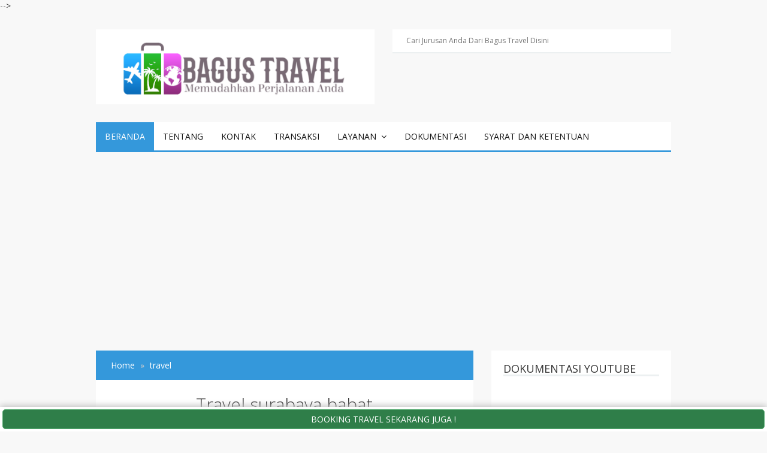

--- FILE ---
content_type: text/html; charset=UTF-8
request_url: https://www.bagustravelsurabaya.com/2017/11/travel-surabaya-babat.html
body_size: 25766
content:
<!DOCTYPE html>
<html lang='en' xml:lang='en' xmlns='http://www.w3.org/1999/xhtml' xmlns:b='http://www.google.com/2005/gml/b' xmlns:data='http://www.google.com/2005/gml/data' xmlns:expr='http://www.google.com/2005/gml/expr'>
<head>

<meta content='5183886DCDF0A0D7C35E7FDD0F34D6CD' name='msvalidate.01'/>
<meta content='73512335da0fc529' name='yandex-verification'/>
<script async='async' data-ad-client='ca-pub-3167876836858694' src='https://pagead2.googlesyndication.com/pagead/js/adsbygoogle.js'></script>
<script async='async' data-ad-client='ca-pub-3167876836858694' src='https://pagead2.googlesyndication.com/pagead/js/adsbygoogle.js'></script>
<!-- Start Alexa Certify Javascript -->
<script type='text/javascript'>
_atrk_opts = { atrk_acct:"ot6wq1zDGU20kU", domain:"bagustravelsurabaya.com",dynamic: true};
(function() { var as = document.createElement('script'); as.type = 'text/javascript'; as.async = true; as.src = "https://certify-js.alexametrics.com/atrk.js"; var s = document.getElementsByTagName('script')[0];s.parentNode.insertBefore(as, s); })();
</script>
<script async='async' data-ad-client='ca-pub-3167876836858694' src='https://pagead2.googlesyndication.com/pagead/js/adsbygoogle.js'></script>
<noscript><img alt='' height='1' src='https://certify.alexametrics.com/atrk.gif?account=ot6wq1zDGU20kU' style='display:none' width='1'/></noscript>
<!-- End Alexa Certify Javascript -->
<link href='https://bagustravelsurabaya.com/' hreflang='id-ID' rel='alternate'/>
<meta content='qO1viqQAF4d7KLP6xU2btvChbPlH0CL_pAYEFt2gIjU' name='google-site-verification'/>
<meta content='73512335da0fc529' name='yandex-verification'/>
<meta content='B28C65426E52A608342F53318C97E93E' name='msvalidate.01'/>
<!-- Google tag (gtag.js) -->
<script async='async' src='https://www.googletagmanager.com/gtag/js?id=G-6MFLZD0F6X'></script>
<script>
  window.dataLayer = window.dataLayer || [];
  function gtag(){dataLayer.push(arguments);}
  gtag('js', new Date());

  gtag('config', 'G-6MFLZD0F6X');
</script>
<!-- Meta title by GianMR -->
<title>Travel surabaya babat</title>
<!-- All Meta by GianMR -->
<meta content='blogger' name='generator'/>
<meta charset='UTF-8'/>
<meta content='width=device-width, initial-scale=1, maximum-scale=1' name='viewport'/>
<!--[if IE]><meta http-equiv='X-UA-Compatible' content='IE=edge,chrome=1'><![endif]-->
<meta content='AA Gian' name='author'/>
<meta content='follow, all' name='alexabot'/>
<meta content='-5;120' name='geo.position'/>
<meta content='2013, Gian MR' name='copyright'/>
<meta content='id' name='language'/>
<meta content='Indonesia' name='geo.placename'/>
<meta content='indonesia' name='target'/>
<meta content='Indonesia' name='geo.country'/>
<meta content='all, follow' name='robots'/>
<meta content='all' name='googlebot'/>
<meta content='all' name='msnbot'/>
<meta content='all' name='Googlebot-Image'/>
<meta content='all' name='Slurp'/>
<meta content='all' name='ZyBorg'/>
<meta content='all' name='Scooter'/>
<meta content='ALL' name='spiders'/>
<meta content='general' name='rating'/>
<meta content='2 days' name='revisit-after'/>
<meta content='2 days' name='revisit'/>
<meta content='all' name='WEBCRAWLERS'/>
<!-- Metadata Keyword -->
<!--Gagal merender nodus tema 'meta'.

The expression 'BAGUS TRAVEL|AGEN TRAVEL | TRAVEL SURABAYA | TRAVEL MURAH |JASA KIRIM PAKET |JASA KIRIM BARANG | PAKET KILAT |CARGO | CARGO EKSPRESS | CARTER BIS | CARTER ELF LONG | CARTER ELF SHORT | CARTER BIS MINI | CARTER ELF SURABAYA |sewa bis di surabaya| sewa bis di gresik | sewa bis di sidoarjo | sewa bis di jombang | sewa bis mini | sewa bis surabaya | sewa  elf | sewa elf di surabaya | sewa elf di malang | sewa elf di sidoarjo | sewa elf di gresik | sewa elf surabaya tuban | sewa elf surabaya jombang | sewa elf surabaya mojokerto  | CARTER ELF SURABAYA BOJONEGORO | CARTER ELF SURABAYA JOMBANG | CARTER ELF SURABAYA TUBAN | CARTER ELF SURABAYA CEPU | CARTER ELF SURABAYA BLORA | CARTER ELF SURABAYA SEMARANG | CARTER ELF SURABAYA DEMAK | CARTER ELF SURABAYA KEDIRI | CARTER ELF SURABAYA JOGJA | CARTER ELF SURABAYA BALI| SEWA ARMADA | TRAVEL MURAH DI SURABAYA | TRAVEL SURABAYA LAMONGAN | TRAVEL SURABAYA TUBAN | TRAVEL SURABAYA BOJONEGORO | TRAVEL SURABAYA CEPU | TRAVEL SURABAYA BLORA | TRAVEL SURABAYA TRENGGALEK | TRAVEL SURABAYA SOLO | TRAVEL SURABAYA SEMARANG |  TRAVEL SURABAYA JOMBANG | TRAVEL SURABAYA MAKAM GUSDUR | TRAVEL SURABAYA DIWEK | TRAVEL SURABAYA CUKIR | TRAVEL SURABAYA RINGIN CONTONG | TRAVEL SURABAYA MADIUN | TRAVEL SURABAYA NGAWI | PAKET KILAT | PAKET KILAT VIA TRAVEL | PAKET KILAT SEHARI SAMPAI | PAKET KILAT BOJONEGORO | PAKET KILAT SURABAYA | PENGIRIMAN | PENGIRIMAN BARANG | EKSPEDISI | PAKET KILAT BAGUS | PAKET KILAT BAGUS TRAVEL | TRAVEL JOMBANG | JOMBANG TRAVEL | TOUR | PAKET | TRAVEL | CARTER | WISATA RELIGI | SEWA BIS | travel di surabaya | travel bojonegoro | travel ke bojonegoro | travel lamongan |travel surabaya lamongan | travel surabaya ke lamongan | travel surabaya tuban | TRAVEL KE JOMBANG | TRAVEL SURABAYA TRENGGALEK | TRAVEL SURABAYA BABAT | travel madiun | travel madiun surabaya |travel semarang | agen travel semarang | agen travel demak | travel kendal | Travel magetan | travel madiun solo | travel madiun surakarta | travel madiun pacitan | travel madiun kediri | travel madiun jombang | travel juanda madiun | travel juanda , travel surabaya jember , travel surabaya lumajang , travel probolinggo , travel pasuruan , travel jember magetan | travel juanda maospati | travel solo semarang  | carter ELF | rental ELF | ELF short | ELF LONG | sewa elf surabaya | rental mobil | rental elf | rental hiace | carter mobil elf | elf surabaya | elf mojokerto | elf semaranag | elf tuban | elf surabaya malang | elf murah malang | wisata bromo | wisata bali | elf juanda jogja | elf juanda lamongan | elf lamaran | elf nikahan | sewa elf murah | sewa elf  surabaya | travel surabaya jakarta | travel surabaya bandung | travel surabaya bogor | travel surabaya tangerang | travel surabaya cirebon | travel lewat tol | Sewa Hiace Bandung | Hiace murah Bandung | Hiace mania | Hiace Commuter | Hiace Premio Bandung | Sewa Hiace Jakarta | Travel Bandung Jakarta | Travel Bandung | Rental mobil Bandung | Sewa mobil Bandung | Bus Pariwisata bandung | Travel surabaya bandung | Sewa mobil surabaya | Sewa hiace Surabaya | Hiace surabaya | Hiace premio surabaya | Hiace Commuter Surabaya | Alun alun surabaya | Surabaya transport | Surabaya Bus' is not valid.
-->
<meta content='https://blogger.googleusercontent.com/img/b/R29vZ2xl/AVvXsEiFjDGCc81-yLe6Ntb41Pz2jwamoNQ-W-f8WjsrSR4aV0sfL0ulgi4PnLe-D4_M6udam4RBfB31BBB3U1C2IYoO0rJtYtOQZKK6HXr9jZoD4GaZRGq8qem3ToojjuRJvQD0IlM2qxa4mtW1/s72-w606-c-h640/IMG-20171222-WA0030-270x285.jpg' property='og:image'/>
<meta content='https://blogger.googleusercontent.com/img/b/R29vZ2xl/AVvXsEiFjDGCc81-yLe6Ntb41Pz2jwamoNQ-W-f8WjsrSR4aV0sfL0ulgi4PnLe-D4_M6udam4RBfB31BBB3U1C2IYoO0rJtYtOQZKK6HXr9jZoD4GaZRGq8qem3ToojjuRJvQD0IlM2qxa4mtW1/s72-w606-c-h640/IMG-20171222-WA0030-270x285.jpg' name='twitter:image'/>
<link href='https://blogger.googleusercontent.com/img/b/R29vZ2xl/AVvXsEiFjDGCc81-yLe6Ntb41Pz2jwamoNQ-W-f8WjsrSR4aV0sfL0ulgi4PnLe-D4_M6udam4RBfB31BBB3U1C2IYoO0rJtYtOQZKK6HXr9jZoD4GaZRGq8qem3ToojjuRJvQD0IlM2qxa4mtW1/s72-w606-c-h640/IMG-20171222-WA0030-270x285.jpg' rel='image_src'/>
<!-- Metadata Facebook -->
<meta content='BAGUS TRAVEL' property='og:site_name'/>
<meta content='BAGUS TRAVEL: Travel surabaya babat' property='og:title'/>
<meta content='article' property='og:type'/>
<meta content='https://www.bagustravelsurabaya.com/2017/11/travel-surabaya-babat.html' property='og:url'/>
<!-- Metadata Twitter -->
<meta content='summary' name='twitter:card'/>
<meta content='BAGUS TRAVEL: Travel surabaya babat' name='twitter:title'/>
<!-- Ganti dengan aplikasi ID facebook anda sendiri -->
<meta content='226875977396331' property='fb:app_id'/>
<!-- Ganti dengan twitter username anda sendiri xxx ganti dengan @xxx -->
<meta content='xxx' name='twitter:site'/>
<meta content='xxx' name='twitter:creator'/>
<!-- ganti kode https://plus.google.com/+AAGian dengan url google plus anda -->
<link href='https://plus.google.com/+AAGian/about' rel='author'/>
<link href='https://plus.google.com/+AAGian/posts' rel='publisher'/>
<link href='https://plus.google.com/+AAGian/' rel='me'/>
<link href='https://www.bagustravelsurabaya.com/favicon.ico' rel='icon' type='image/x-icon'/>
<link href='https://www.bagustravelsurabaya.com/feeds/posts/default' rel='alternate' title='BAGUS TRAVEL - Atom' type='application/atom+xml'/>
<link href='https://www.bagustravelsurabaya.com/feeds/posts/default?alt=rss' rel='alternate' title='BAGUS TRAVEL - RSS' type='application/rss+xml'/>
<link href='http://www.blogger.com/feeds/4087547626454790569/posts/default' rel='alternate' title='BAGUS TRAVEL - Atom' type='application/atom+xml'/>
<link href='http://www.blogger.com/openid-server.g' rel='openid.server'/>
<link href='https://www.bagustravelsurabaya.com/' rel='openid.delegate'/>
<link href='https://www.bagustravelsurabaya.com/2017/11/travel-surabaya-babat.html' rel='canonical'/>
<script type='application/ld+json'>{ "@context": "http://schema.org", "@type": "WebSite", "url": "https://www.bagustravelsurabaya.com/", "potentialAction": { "@type": "SearchAction", "target": "https://www.bagustravelsurabaya.com/?q={search_term}", "query-input": "required name=search_term" } }</script>
<style id='page-skin-1' type='text/css'><!--
/*
-----------------------------------------------
Blogger Template Style
Theme Name		: SEOFastBlogger
Description		: Responsive, SEO, Fast and Optimize Blogger Templates
Version			: 1.0.8
Author			: Gian MR
Author URL     	: http://www.gianmr.com/
Theme URL      	: http://www.gianmr.com/2016/02/seofastblogger-responsive-blogger-template.html
Created Date   	: Februari 19, 2016
License        	: http://www.gianmr.com/p/terms-of-use.html#template-license
----------------------------------------------- */
/* Variable definitions
====================
<Variable name="colorscheme" description="General Color" type="color" default="#3498DB"/>
<Variable name="textcolor" description="Text Color" type="color" default="#333"/>
<Variable name="linkcolor" description="Link Color"	type="color" default="#58a"/>
<Variable name="bordercolor" description="Border Color"	type="color" default="#ecf0f1"/>
*/
/*! normalize.css v3.0.2 | MIT License | git.io/normalize */img,legend{border:0}legend,td,th{padding:0}html{font-family:sans-serif;-ms-text-size-adjust:100%;-webkit-text-size-adjust:100%}body{margin:0}article,aside,details,figcaption,figure,footer,header,hgroup,main,menu,nav,section,summary{display:block}audio,canvas,progress,video{display:inline-block;vertical-align:baseline}audio:not([controls]){display:none;height:0}[hidden],template{display:none}a{background-color:transparent}a:active,a:hover{outline:0}abbr[title]{border-bottom:1px dotted}b,optgroup,strong{font-weight:700}dfn{font-style:italic}h1{font-size:2em;margin:.67em 0}mark{background:#ff0;color:#000}small{font-size:80%}sub,sup{font-size:75%;line-height:0;position:relative;vertical-align:baseline}sup{top:-.5em}sub{bottom:-.25em}svg:not(:root){overflow:hidden}figure{margin:1em 40px}hr{-moz-box-sizing:content-box;box-sizing:content-box;height:0}pre,textarea{overflow:auto}code,kbd,pre,samp{font-family:monospace,monospace;font-size:1em}button,input,optgroup,select,textarea{color:inherit;font:inherit;margin:0}button{overflow:visible}button,select{text-transform:none}button,html input[type=button],input[type=reset],input[type=submit]{-webkit-appearance:button;cursor:pointer}button[disabled],html input[disabled]{cursor:default}button::-moz-focus-inner,input::-moz-focus-inner{border:0;padding:0}input{line-height:normal}input[type=checkbox],input[type=radio]{box-sizing:border-box;padding:0}input[type=number]::-webkit-inner-spin-button,input[type=number]::-webkit-outer-spin-button{height:auto}input[type=search]{-webkit-appearance:textfield;-moz-box-sizing:content-box;-webkit-box-sizing:content-box;box-sizing:content-box}input[type=search]::-webkit-search-cancel-button,input[type=search]::-webkit-search-decoration{-webkit-appearance:none}fieldset{border:1px solid silver;margin:0 2px;padding:.35em .625em .75em}table{border-collapse:collapse;border-spacing:0}
.gmr-clearfix:after,.gmr-container:after,.gmr-row:after{clear:both}h1,h2,h3,h4,h5{margin-bottom:10px}.gmr-logo img,th{text-align:left}pre,pre code{white-space:pre;overflow:auto}*,:after,:before{-webkit-box-sizing:border-box;-moz-box-sizing:border-box;box-sizing:border-box}.gmr-container{width:100%;max-width:990px;padding-right:15px;padding-left:15px;margin-right:auto;margin-left:auto}.gmr-container:after,.gmr-container:before,.gmr-row:after,.gmr-row:before{content:"";display:table}.gmr-row{margin-right:-15px;margin-left:-15px}.gmr-col-1-1,.gmr-col-1-10,.gmr-col-1-11,.gmr-col-1-12,.gmr-col-1-2,.gmr-col-1-3,.gmr-col-1-4,.gmr-col-1-5,.gmr-col-1-6,.gmr-col-1-7,.gmr-col-1-8,.gmr-col-1-9,.gmr-col-10-12,.gmr-col-11-12,.gmr-col-2-12,.gmr-col-2-3,.gmr-col-3-12,.gmr-col-4-12,.gmr-col-5-12,.gmr-col-6-12,.gmr-col-7-12,.gmr-col-8-12,.gmr-col-9-12{float:left;position:relative;min-height:1px;padding-right:15px;padding-left:15px}.gmr-col-1-1{width:100%}.gmr-col-2-3,.gmr-col-8-12{width:66.66%}.gmr-col-1-2,.gmr-col-6-12{width:50%}.gmr-col-1-3,.gmr-col-4-12{width:33.33%}.gmr-col-1-4,.gmr-col-3-12{width:25%}.gmr-col-1-5{width:20%}.gmr-col-1-6,.gmr-col-2-12{width:16.667%}.gmr-col-1-7{width:14.28%}.gmr-col-1-8{width:12.5%}.gmr-col-1-9{width:11.1%}.gmr-col-1-10{width:10%}.gmr-col-1-11{width:9.09%}.gmr-col-1-12{width:8.33%}.gmr-col-11-12{width:91.66%}.gmr-col-10-12{width:83.333%}.gmr-col-9-12{width:75%}.gmr-col-5-12{width:41.66%}.gmr-col-7-12{width:58.33%}.gmr-pull-left{float:left}.gmr-pull-right{float:right}.gmr-clearfix:after,.gmr-clearfix:before{display:table;content:" "}.gmr-transition,.label-size,a{-webkit-transition:all .3s ease-in;-moz-transition:all .3s ease-in;-o-transition:all .3s ease-in;transition:all .3s ease-in}html,html a{-webkit-font-smoothing:antialiased !important}body{background:#f8f8f8;margin:auto;line-height:1.6;color:#333333;font:normal normal 14px "Open Sans",Verdana,Geneva,sans-serif}a{color:#111111;text-decoration:none}.gmr-item-post a,a:hover{color:#3498DB}a img{border-width:0}.gmr-item-post a{text-decoration:underline}.gmr-logo,.gmr-share .gmr-sharetext,h1,h2,h3,h4,h5,h6{font-style:normal;font-weight:400;font-family:"Open Sans",Tahoma,Geneva,sans-serif}.gmr-logo img{display:inline-block}h1,h2,h3,h4,h5,h6{line-height:1.4;color:#333333}h1,h2,h3{margin-top:10px}h4,h5{margin-top:5px}.table,table{width:100%;max-width:100%;margin-bottom:20px}h1{font-size:28px}h2{font-size:24px}h3{font-size:20px}h4{font-size:18px}h5{font-size:16px}code,pre{font-family:Consolas,monospace}kbd{position:relative;color:#fff;background:#2c3e50;padding:3px 6px}h1.entry-title,h2.entry-title,h3.entry-title{margin-top:0}a.timestamp-link,abbr.published{border-width:0 !important}img{vertical-align:middle;margin-right:auto;margin-left:auto;display:block;max-width:100%;height:auto}table{background-color:transparent;border-spacing:0;border-collapse:collapse}table img{width:100%;height:auto}table.tr-caption-container{padding:0;border:none}table td.tr-caption{font-size:12px;font-style:italic}td,th{padding:0}.table a{text-decoration:none !important}.table>tbody>tr>td,.table>tbody>tr>th,.table>tfoot>tr>td,.table>tfoot>tr>th,.table>thead>tr>td,.table>thead>tr>th{padding:8px;line-height:1.42857143;vertical-align:top}.table>thead>tr>th{background-color:#3498DB;color:#fff;vertical-align:bottom}.table>thead>tr>th a{color:#fff !important}.table>caption+thead>tr:first-child>td,.table>caption+thead>tr:first-child>th,.table>colgroup+thead>tr:first-child>td,.table>colgroup+thead>tr:first-child>th,.table>thead:first-child>tr:first-child>td,.table>thead:first-child>tr:first-child>th{border-top:0}input[type=text],input[type=email],textarea{font-size:14px;color:#666;border-width:0 0 2px;border-style:solid;border-color:#ecf0f1;padding-left:10px;padding-right:10px;margin-bottom:15px;width:100%}.table>tbody>tr:nth-of-type(odd){background-color:#f9f9f9}table col[class*=col-]{position:static;display:table-column;float:none}table td[class*=col-],table th[class*=col-]{position:static;display:table-cell;float:none}.table-responsive{min-height:.01%;overflow-x:auto}input[type=text],input[type=email]{height:40px}input[type=text]:focus,input[type=email]:focus,textarea:focus{border-color:#3498DB}.gmr-btn,input[type=button],input[type=submit]{background-color:#3498DB;box-shadow:0 6px #2980B9;-moz-box-shadow:0 6px #2980B9;-webkit-box-shadow:0 6px #2980B9;-webkit-transition:none;-moz-transition:none;transition:none;display:inline-block;padding:10px 40px;margin:0 0 10px;vertical-align:middle;font-size:16px;border:none !important;color:#fff !important;text-decoration:none !important}.gmr-btn:hover,input[type=button]:hover,input[type=submit]:hover{top:4px;position:relative;box-shadow:0 2px #2980B9;-moz-box-shadow:0 2px #2980B9;-webkit-box-shadow:0 2px #2980B9}.gmr-btn-red{background-color:#E74C3C;box-shadow:0 6px #BD3E31;-moz-box-shadow:0 6px #BD3E31;-webkit-box-shadow:0 6px #BD3E31}.gmr-btn-red:hover{box-shadow:0 2px #BD3E31;-moz-box-shadow:0 2px #BD3E31;-webkit-box-shadow:0 2px #BD3E31}.gmr-btn-green{background-color:#82BF56;box-shadow:0 6px #669644;-moz-box-shadow:0 6px #669644;-webkit-box-shadow:0 6px #669644}.gmr-btn-green:hover{box-shadow:0 2px #669644;-moz-box-shadow:0 2px #669644;-webkit-box-shadow:0 2px #669644}.gmr-btn-yellow{background-color:#F2CF66;box-shadow:0 6px #D1B358;-moz-box-shadow:0 6px #D1B358;-webkit-box-shadow:0 6px #D1B358}.gmr-btn-yellow:hover{box-shadow:0 2px #D1B358;-moz-box-shadow:0 2px #D1B358;-webkit-box-shadow:0 2px #D1B358}.gmr-btn-gray{background-color:#95a5a6;box-shadow:0 6px #7f8c8d;-webkit-box-shadow:0 6px #7f8c8d;-moz-box-shadow:0 6px #7f8c8d}.gmr-btn-gray:hover{box-shadow:0 2px #7f8c8d;-moz-box-shadow:0 2px #7f8c8d;-webkit-box-shadow:0 2px #7f8c8d}.gmr-btn-purple{background-color:#9b59b6;box-shadow:0 6px #8e44ad;-moz-box-shadow:0 6px #8e44ad;-webkit-box-shadow:0 6px #8e44ad}.gmr-btn-purple:hover{box-shadow:0 2px #8e44ad;-moz-box-shadow:0 2px #8e44ad;-webkit-box-shadow:0 2px #8e44ad}.gmr-btn-orange{background-color:#e67e22;box-shadow:0 6px #d35400;-moz-box-shadow:0 6px #d35400;-webkit-box-shadow:0 6px #d35400}.gmr-btn-orange:hover{box-shadow:0 2px #d35400;-moz-box-shadow:0 2px #d35400;-webkit-box-shadow:0 2px #d35400}.gmr-btn-dark{background-color:#34495e;box-shadow:0 6px #2c3e50;-moz-box-shadow:0 6px #2c3e50;-webkit-box-shadow:0 6px #2c3e50}.gmr-btn-dark:hover{box-shadow:0 2px #2c3e50;-moz-box-shadow:0 2px #2c3e50;-webkit-box-shadow:0 2px #2c3e50}.gmr-btn-block{width:100%;display:block;text-align:center}.gmr-btn:active,input[type=button]:active,input[type=submit]:active{top:6px;position:relative;box-shadow:none;-moz-box-shadow:none;-webkit-box-shadow:none}.post{-webkit-user-select:none;-khtml-user-select:none;-ms-user-select:none;-moz-user-select:none}.gmr-color-item,kbd,pre,table tr td{-webkit-user-select:text;-khtml-user-select:text;-moz-user-select:text;-ms-user-select:text}pre{padding:33px 0 0;margin:.5em auto;word-wrap:break-word;background-color:#2c3e50;position:relative;width:100%;-moz-tab-size:2;-o-tab-size:2;tab-size:2;word-break:normal;-webkit-hyphens:none;-moz-hyphens:none;-ms-hyphens:none;hyphens:none}code::-moz-scrollbar,code::-webkit-scrollbar,pre code::-moz-scrollbar,pre code::-webkit-scrollbar,pre::-moz-scrollbar,pre::-webkit-scrollbar{display:none}pre::before{font-size:15px;font-weight:700;position:absolute;top:0;padding:9px 10px;left:0;right:0;color:#fff !important;display:block;margin:0;text-indent:15px}pre code{display:block;background:#3498DB;border:none;color:#fff;padding:25px 20px 20px;font-family:Consolas,Monaco,monospace;font-size:.83rem}code mark,pre code mark,pre mark{background-color:#3498db !important;color:#fff !important}pre[data-codetype=gmrcss]:before{content:"CSS";background-color:#3498DB}pre[data-codetype=gmrhtml]:before{content:"HTML";background-color:#E74C3C}pre[data-codetype=gmrjs]:before{content:"JS";background-color:#82BF56}pre[data-codetype=gmrjquery]:before{content:"JQuery";background-color:#9b59b6}pre[data-codetype=gmrphp]:before{content:"PHP";background-color:#e67e22}.gmr-hidden{display:none !important}.gmr-video{position:relative;padding-bottom:56.25%;padding-top:30px;height:0;overflow:hidden}#gmrmenu,#gmrmenu ul{padding:0;margin:0}.gmr-video embed,.gmr-video iframe,.gmr-video object{position:absolute;top:0;left:0;width:100%;height:100%}#navigationwrapper{z-index:1}#gmrmenuLink{display:none}#gmrmenu{background:#fff;border-bottom:3px solid #3498DB;height:50px}#gmrmenu li,#gmrmenu ul{margin:0;padding:0;list-style:none}#gmrmenu li{float:left;display:inline;position:relative}#gmrmenu a{text-transform:uppercase;display:block;line-height:47px;height:47px;margin:0;padding:0 15px;text-decoration:none}#gmrmenu li .active,#gmrmenu li a:hover,#gmrmenu li:hover>a{background:#3498DB;color:#fff}#gmrmenu ul.menus{height:auto;width:200px;background:#fff;position:absolute;z-index:99;display:none}#gmrmenu ul.menus:before{font-family:FontAwesome;font-size:30px;color:#fff;position:absolute;top:-20px;left:20px;content:"\f0d8"}#gmrmenu ul.menus a{line-height:30px;height:30px;font-size:11px}#gmrmenu ul.menus li{display:block;width:100%}#gmrmenu li:hover ul.menus{display:block}#gmrmenu a.submenus:hover,#gmrmenu li:hover>a.submenus{background:#3498DB}#gmrmenu a.submenus:after{content:"\f107";font-family:FontAwesome;font-style:normal;font-weight:400;text-decoration:inherit;margin:0;padding:0 0 0 8px;display:inline-block}#gmrmenu a.submenus:hover:after,#gmrmenu li:hover>a.submenus:after{content:"\f106"}#gmrmenu ul.menus a:hover{background:#efefef;color:#333}.breadcrumb{padding:15px 25px;margin:0;background:#3498DB;list-style:none}.breadcrumb > li a{color:#fff}.breadcrumb > li a:hover{color:#f8f8f8}.breadcrumb > li{display:inline-block}.breadcrumb > li + li:before{padding:0 5px;color:#ccc;content:"\00bb "}.breadcrumb > li.disable{color:#ddd}.breadcrumb > li.disable.gmr-hidden{display:none}.breadcrumb > .active{color:#777}#header{margin:0}#header h1{margin:0;padding:5px 0 0;line-height:1em;letter-spacing:normal;font-size:24px}#header a{text-decoration:none}#gmr-header-inside{padding-top:30px;padding-bottom:30px}.gmr-logo{padding:0;margin:0;font-size:20px;text-transform:uppercase;color:#3498DB}.gmr-logo a{color:#3498DB}#gmr-header-search{width:100%;padding:0;margin:0}#gmr-header-search #search-form{width:100%;margin:0;padding:0}#gmr-header-search #search-text{width:100%;background:#fff;font-size:12px;display:block;margin:0;height:40px;line-height:40px;padding-right:5%;padding-left:5%;border-width:0 0 2px;border-style:solid;border-color:#ecf0f1}#gmr-header-search #search-text:focus{border-color:#3498DB}.gmr-allwrap{margin:0 auto}#gmr-main-layout{margin:30px auto 0 auto}#gmr-main-wrapper{word-wrap:break-word;overflow:hidden}.gmr-metapost,.gmr-metapost a{font-size:13px;font-weight:600;color:#95a5a6}.gmr-metapost .gmr-author,.gmr-metapost .gmr-date{margin-right:10px}.gmr-date{color:#95a5a6;font-size:13px;font-weight:600}.post{margin:0 0 30px;background:#fff;padding:20px;border-width:0 0 2px;border-style:solid;border-color:#ecf0f1}.post h2.entry-title{font-size:24px;font-weight:300;line-height:1.3}.post-body{margin:10px 0;line-height:1.6;font-size:15px}.post-item{margin:10px 0 auto;font-size:14px;color:#555;line-height:1.6}.post-body blockquote{font-family:Georgia, "Times New Roman", serif;margin:0px;color:#b4b4b4;font-weight:400;line-height:20px;font-style:italic;text-indent:65px;position:relative;background:#fff;border-left:3px solid #f8f8f8;padding:20px}.post-body blockquote:before{content:'\201C';position:absolute;font-size:85px;top:25px;left:-45px;color:#3498DB}.post-body blockquote:after{content:'\201D';position:absolute;font-size:85px;bottom:-10px;right:25px;color:#3498DB}.post-body blockquote p{display:inline}.gmr-footer-label{padding:10px 20px;background:#f8f8f8;border-width:0 0 2px;border-style:solid;border-color:#ecf0f1;width:100%;display:block}.gmr-footer-label .post-labels{margin:0;padding:0;font-size:16px}.gmr-footer-label .post-labels a{margin-left:5px;font-size:12px;background:#fff;padding:2px 6px}.gmr-content-post{padding-left:270px}.gmr-thumbnail img.post-thumbnail{margin:0 12px 0 0;width:250px;float:left}.gmr-blockpost-title{text-align:center;margin-bottom:20px;padding-bottom:10px;border-bottom:double 3px #ecf0f1}.gmr-blockpost-title h1{text-align:center;font-size:30px;font-weight:300}#comments{display:none}#disqus_thread{margin-top:20px}#blog-pager{text-align:center;line-height:1.4em;margin:15px 0}#blog-pager .gmr-textpager-newer{margin-left:5px}#blog-pager .gmr-textpager-older{margin-right:5px}#blog-pager .gmr-btn{padding:7px 10px}.gmr-pagenav{text-align:center;line-height:1.4em;margin:15px 0 30px 0;text-align:center;font-size:14px}.gmr-pagenav span,.gmr-pagenav a{background-color:#3498DB;box-shadow:0px 6px #2980B9;-moz-box-shadow:0px 6px #2980B9;-webkit-box-shadow:0px 6px #2980B9;-moz-transition:none;-webkit-transition:none;transition:none;display:inline-block;padding:10px 15px;margin-left:3px;margin-right:3px;vertical-align:middle;font-size:14px;color:#fff !important;text-decoration:none !important}.gmr-pagenav .pages{background:#3498DB;color:#fff}.gmr-pagenav .current,.gmr-pagenav a:hover{top:4px;position:relative;box-shadow:0px 2px #2980B9;-moz-box-shadow:0px 2px #2980B9;-webkit-box-shadow:0px 2px #2980B9}.gmr-pagenav a:active{top:6px;position:relative;box-shadow:none;-moz-box-shadow:none;-webkit-box-shadow:none}.gmr-pagenav .pages{display:none}.feed-links{display:none;clear:both;line-height:1.5em}.profile-img{float:left;margin-top:0;margin-right:5px;margin-bottom:5px;margin-left:0;padding:4px;border:1px solid #ecf0f1}.profile-data{margin:0;line-height:1.6em}.profile-datablock{margin:.5em 0}.profile-textblock{margin:.5em 0;line-height:1.6em}.gmr-share-top{margin-bottom:10px}.gmr-share{margin-top:10px;margin-bottom:20px;text-align:center;padding-bottom:0;border-bottom:2px solid #ecf0f1}.gmr-share .gmr-sharetext{display:block;margin-top:20px;margin-bottom:30px}.gmr-share .gmr-sharetext h3{font-size:18px !important;text-align:center;border-bottom:2px solid #ecf0f1;position:relative}.gmr-share .gmr-sharetext h3 span{background-color:#fff;position:relative;top:10px;padding:0 10px}.gmr-share .gmr-sharetext-btn{margin-left:5px;font-size:14px !important}.gmr-share-top ul,.gmr-share ul{list-style:none;margin:0;padding:0}.gmr-share-top ul{text-align:center;margin:0;padding:0}.gmr-share-top ul li{display:inline-block;width:49.5%}.gmr-share ul li{display:inline-block}.gmr-share-top ul li,.gmr-share-btn{display:inline-block;color:#ffffff;font-size:18px;border:none;padding:5px 10px;outline:none;text-align:center}.gmr-share-btn.twitter{background:#55acee}.gmr-share-btn.gplus{background:#c0392b}.gmr-share-btn.pinterest{background:#dd4b39}.gmr-share-btn.facebook{background:#3B5998}.gmr-share-btn.stumbleupon{background:#EB4823}.gmr-share-btn.blogthis{background:#ff5700}.gmr-share-btn.linkedin{background:#4875B4}.gmr-share-btn.email{background:#444444}.gmr-share-btn:hover{color:#ffffff;background:#333333}.gmr-share-top ul li .gmr-share-btn{width:100%;padding:10px 0}.gmr-share-top .gmr-sharetext-btn{margin-left:5px;font-size:16px !important}.gmr-subscribebox{width:100%;padding:20px;background:#f8f8f8;margin:30px 0 0}.gmr-subscribebox #gmr-subscribe-input{width:100%;background:#fff;font-size:12px;display:block;margin:0;height:40px;line-height:40px;padding:0 5%;border-width:0 0 2px;border-style:solid;border-color:#ecf0f1}.gmr-subscribebox #gmr-subscribe-input:focus{border-color:#3498DB}.gmr-subscribebox .gmr-btn{margin-top:20px}#adsense1-wrapper,#adsense2-wrapper{text-align:center}.adsense1 .widget-content{margin:0;padding:30px 0 0}.adsense2 .widget-content{margin:0;padding:0 0 30px}.gmr-layout-widget .widget{background:#fff}.gmr-layout-widget .widget-content{padding:0 20px 20px 20px;margin-bottom:30px;border-width:0 0 2px;border-style:solid;border-color:#ecf0f1}.gmr-layout-widget.gmr-footer .widget{border-color:#dfdfdf !important}.gmr-layout-widget #HTML10 .widget-content{padding:0px !important}.gmr-layout-widget .widget ul{list-style:none;margin:0;padding:0}.gmr-layout-widget .widget li{display:block;margin:0;padding:5px 0 10px;border-bottom:2px solid #ecf0f1;line-height:1.5em}.gmr-layout-widget .widget li:last-child{border-bottom:none;padding:5px 0 5px}.gmr-layout-widget .widget h2,.gmr-layout-widget .widget h3{font-size:18px;text-transform:uppercase;line-height:20px;margin:0 20px 10px;padding:20px 0 0;word-wrap:break-word;border-bottom:3px solid #ecf0f1}.gmr-layout-widget .widget h3 span{border-bottom:3px solid #3498DB;display:inline-block;padding:0 0 10px;margin-bottom:-3px}.PopularPosts .item-content{margin:0;padding:0}.PopularPosts ul li .item-title{margin-bottom:5px;margin-top:5px}.PopularPosts .item-snippet{padding:0;margin:0;line-height:1.4em}.PopularPosts .item-thumbnail{float:left;padding:0;margin:4px 10px 0 0}.PopularPosts .item-thumbnail img{height:72px;width:72px;margin:0}.gmr-related-headtitle{display:block;margin-top:20px;margin-bottom:30px}.gmr-related-headtitle h2{font-size:18px !important;text-align:center;border-bottom:2px solid #ecf0f1;position:relative}.gmr-related-headtitle h2 span{background-color:#fff;position:relative;top:10px;padding:0 10px}.gmr-relatedpost{display:block;position:relative}.gmr-relatedpost ul{position:relative;padding:0;margin:0 -10px}.gmr-relatedpost ul li{display:inline-block;width:33.33%;margin:0 0 20px 0;padding:0;vertical-align:top}.gmr-relatedpost ul li .item-thumbnail a{display:block;padding:0;margin:0 10px}.gmr-relatedpost ul li .item-snippet{margin:0 10px;font-size:13px;color:#999}.gmr-relatedpost ul li .item-title{margin:5px 10px 10px;line-height:1.4;font-size:16px !important}.gmr-relatedpost ul li img{margin-bottom:10px;padding:0;width:100%}.follow-by-email-inner td{display:block;width:100%}.FollowByEmail .follow-by-email-inner{padding:0;margin:0}.FollowByEmail .follow-by-email-inner table,.FollowByEmail .follow-by-email-inner form{margin:0;padding:0}.FollowByEmail .follow-by-email-inner .follow-by-email-address{width:100%;height:40px;font-size:14px;color:#666;border-width:0 0 2px;border-style:solid;border-color:#ecf0f1;padding-left:10px;padding-right:10px;margin-bottom:15px}.FollowByEmail .follow-by-email-inner .follow-by-email-address:focus{border-color:#3498DB}.FollowByEmail .follow-by-email-inner .follow-by-email-submit{width:100%;background-color:#3498DB;border-width:0;box-shadow:0px 6px #2980B9;-moz-box-shadow:0px 6px #2980B9;-webkit-box-shadow:0px 6px #2980B9;-webkit-transition:none;-moz-transition:none;transition:none;display:block;padding:10px 40px;margin:0 0 10px 0;vertical-align:middle;font-size:16px;color:#fff !important;text-decoration:none !important}.FollowByEmail .follow-by-email-inner .follow-by-email-submit:hover{top:4px;position:relative;box-shadow:0px 2px #2980B9;-moz-box-shadow:0px 2px #2980B9;-webkit-box-shadow:0px 2px #2980B9}.FollowByEmail .follow-by-email-inner .follow-by-email-submit:active{top:6px;position:relative;box-shadow:none;-moz-box-shadow:none;-webkit-box-shadow:none}.gmr-notice{position:relative;margin-bottom:20px;background:#f8f8f8;padding:15px 15px 15px 30px;border-left:4px solid #3498DB}.gmr-notice:before{content:"\f129";font-family:FontAwesome;position:absolute;top:50%;margin-top:-15px;left:-18px;background-color:#3498DB;color:#FFF;width:30px;height:30px;border-radius:100%;text-align:center;line-height:30px;font-weight:bold}.gmr-notice a{color:#3498DB}.gmr-notice.status-msg-body{background:#fff;text-align:center}.cloud-label-widget-content{text-align:left}.label-size{background:#3498DB;display:inline-block;margin:0 6px 10px 0;line-height:1.6}.label-size a,.label-size span{display:inline-block;padding:8px 12px;color:#fff;font-size:14px !important}.label-size:hover{background:#333;text-decoration:none}.label-size a:hover{text-decoration:none}.label-count{white-space:nowrap;background:#333}.widget.Label li{clear:both}.widget.Label li span{float:right}.jump-link{margin:5px 0;padding:0;font-size:11px;font-weight:700;text-transform:uppercase}.showpage a,.pagecurrent{font-size:12px;padding:8px 12px;margin-right:4px;color:#fff;background:#111111}.showpage a:hover,.pagecurrent{background:#3498DB;text-decoration:none;color:#fff}.showpageOf,.firstpage,.lastpage{display:none !important}.feed-links,a.quickedit{display:none !important}#gmr-credit-wrapper{background:#ecf0f1;width:100%;margin:0 auto;padding:30px 0 0}.credit{line-height:1.4em;background:#fff;border-top:3px solid #3498DB;text-align:center;font-size:12px;text-transform:uppercase;padding:30px 20px}.credit a:hover{color:#3498DB;text-decoration:underline}.gmr-copyright{margin-bottom:10px}h1.gmr-pagetitle{display:none !important}.status-msg-hidden{display:none}.toc-note{display:block;width:100%;text-align:center;margin-bottom:20px}
@media (min-width: 992px) {
.container {width: 990px;}
}
@media screen and (max-width: 991px) {
.gmr-col-1-1,.gmr-col-2-3,.gmr-col-8-12,.gmr-col-1-2,.gmr-col-6-12,.gmr-col-1-3,.gmr-col-4-12,.gmr-col-1-4,.gmr-col-3-12,.gmr-col-1-5,.gmr-col-1-6,.gmr-col-2-12,.gmr-col-1-7,.gmr-col-1-8,.gmr-col-1-9,.gmr-col-1-10,.gmr-col-1-11,.gmr-col-1-12,.gmr-col-11-12,.gmr-col-10-12,.gmr-col-9-12,.gmr-col-5-12,.gmr-col-7-12{width:auto;float:none}.gmr-hide-on-mobile{display:none !important;width:0;height:0}.gmr-navigation{position:relative;padding:0;margin:0 auto}#gmrmenuLink{position:absolute;top:0;right:auto;left:auto;height:47px;line-height:47px;text-decoration:inherit;width:100%;text-align:center;z-index:10;display:inline-block}#gmrmenuLink:before{content:"\f0c9";font-family:FontAwesome;font-style:normal;font-weight:bold;display:inline-block}#gmrmenu{position:relative}#gmrmenu ul{background:#fff;position:absolute;top:50px;right:0;left:0;z-index:3;height:auto;display:none}#gmrmenu.active ul{display:block}#gmrmenu ul.menus{width:100%;position:static;border:none}#gmrmenu ul.menus:before{display:none}#gmrmenu ul.menus a{padding:0 15px 0 35px}#gmrmenu li{display:block;float:none;width:auto;text-align:left}#gmrmenu a{padding:0 20px}#gmrmenu a.submenus{padding:0 20px}.gmr-logo{text-align:center;margin-bottom:10px}.gmr-thumbnail img.post-thumbnail{margin:0 15px 0 0;width:80px}.gmr-content-post{padding-left:95px}#blog-pager{padding:15px 0 15px}#comments{margin:0;padding:10px 0}
}
@media screen and (max-width: 767px) {
.table-responsive{width:100%;margin-bottom:15px;overflow-y:hidden;-ms-overflow-style:-ms-autohiding-scrollbar}.table-responsive > .table{margin-bottom:0}.table-responsive > .table > thead > tr > th,.table-responsive > .table > tbody > tr > th,.table-responsive > .table > tfoot > tr > th,.table-responsive > .table > thead > tr > td,.table-responsive > .table > tbody > tr > td,.table-responsive > .table > tfoot > tr > td{white-space:nowrap}.table-responsive > .table-bordered{border:0}
}
@media screen and (max-width:480px) {
.gmr-thumbnail img.post-thumbnail{margin:0 0 20px 0;width:100%;float:none}.gmr-content-post{padding-left:0}#blog-pager .gmr-textpager-newer,#blog-pager .gmr-textpager-older,.gmr-share-top .gmr-sharetext-btn,.gmr-share .gmr-sharetext-btn{display:none}.gmr-relatedpost ul li{width:50%}
}
@media (max-width:350px){
#comment-editor{width: 100%!important;margin:0 0!important;}
}
@media screen and (max-width:240px) {
#header img {max-width:100%;height:auto;}
}

--></style>
<script type='text/javascript'>
//<![CDATA[
	function loadCSS(e,t,n){"use strict";var i=window.document.createElement("link"),o=t||window.document.getElementsByTagName("script")[0];i.rel="stylesheet",i.href=e,i.media="only x",o.parentNode.insertBefore(i,o),setTimeout(function(){i.media=n||"all"})}
    loadCSS('https://fonts.googleapis.com/css?family=Open+Sans:300,400,400italic,600');
    loadCSS('https://maxcdn.bootstrapcdn.com/font-awesome/4.5.0/css/font-awesome.min.css');
//]]>
</script>
<script type='text/javascript'>
	//<![CDATA[
		function recentpostslist(e){document.write("<ul>");for(var t=0;t<e.feed.entry.length&&t!=e.feed.entry.length;t++){for(var r=0;r<e.feed.entry[t].link.length;r++)if("alternate"==e.feed.entry[t].link[r].rel){entryUrl=e.feed.entry[t].link[r].href;break}var n=e.feed.entry[t].title.$t,l='<li><a href="'+entryUrl+'" title="'+n+'">'+n+"</a></li>";document.write(l)}document.write("</ul>")}
	//]]>
	</script>
<script type='text/javascript'>
		//<![CDATA[
			function readpostlabels(e){for(var t,r,l,i=0;i<e.feed.entry.length&&(t=e.feed.entry[i],i!=e.feed.entry.length);i++){relatedTitles[relatedTitlesNum]=t.title.$t,l="","content"in t?l=t.content.$t:"summary"in t&&(l=t.summary.$t),relatedpSummary[relatedTitlesNum]=removetags(l,relatedmaxnum);try{r=t.media$thumbnail.url}catch(n){s=t.content.$t,a=s.indexOf("<img"),b=s.indexOf("src='",a),c=s.indexOf("'",b+5),d=s.substr(b+5,c-b-5),r=-1!=a&&-1!=b&&-1!=c&&""!=d?d:relatednoimage}relatedThumb[relatedTitlesNum]=r.replace("/s72-c/","/w"+width_sizes+"-c-h"+height_sizes+"/");for(var m=0;m<t.link.length;m++)if("alternate"==t.link[m].rel){relatedUrls[relatedTitlesNum]=t.link[m].href;break}relatedTitlesNum++}}function showrelated(){for(var e=new Array(0),t=new Array(0),r=new Array(0),l=new Array(0),a=0;a<relatedUrls.length;a++)contains(e,relatedUrls[a])||(e.length+=1,e[e.length-1]=relatedUrls[a],t.length+=1,t[t.length-1]=relatedTitles[a],r.length+=1,r[r.length-1]=relatedpSummary[a],l.length+=1,l[l.length-1]=relatedThumb[a]);relatedTitles=t,relatedUrls=e,relatedpSummary=r,relatedThumb=l;for(var a=0;a<relatedTitles.length;a++){var d=Math.floor((relatedTitles.length-1)*Math.random()),s=relatedTitles[a],i=relatedUrls[a],n=relatedpSummary[a],m=relatedThumb[a];relatedTitles[a]=relatedTitles[d],relatedUrls[a]=relatedUrls[d],relatedpSummary[a]=relatedpSummary[d],relatedThumb[a]=relatedThumb[d],relatedTitles[d]=s,relatedUrls[d]=i,relatedpSummary[d]=n,relatedThumb[d]=m}for(var h,u=0,o=Math.floor((relatedTitles.length-1)*Math.random()),T=o,g=document.URL;relatedPostsNum>u&&(relatedUrls[o]==g||(h="<li>",h+="<div class='item-thumbnail'><a href='"+relatedUrls[o]+"' title='"+relatedTitles[o]+"'><img src='"+relatedThumb[o]+"' title='"+relatedTitles[o]+"' width='"+width_sizes+"' height='"+height_sizes+"' alt='"+relatedTitles[o]+"'/></a></div>",h+="<div class='item-title'><a href='"+relatedUrls[o]+"' title='"+relatedTitles[o]+"'>"+relatedTitles[o]+"</a></div>",h+="<div class='item-snippet'>"+relatedpSummary[o]+" ... </div>",h+="</li>",document.write(h),u++,u!=relatedPostsNum))&&(o<relatedTitles.length-1?o++:o=0,o!=T););}function removetags(e,t){for(var r=e.split("<"),l=0;l<r.length;l++)-1!=r[l].indexOf(">")&&(r[l]=r[l].substring(r[l].indexOf(">")+1,r[l].length));return r=r.join(""),r=r.substring(0,t-1)}function contains(e,t){for(var r=0;r<e.length;r++)if(e[r]==t)return!0;return!1}var relatedTitles=new Array,relatedUrls=new Array,relatedpSummary=new Array,relatedThumb=new Array,relatedTitlesNum=0,relatedPostsNum=3,relatedmaxnum=75,width_sizes=185,height_sizes=115,relatednoimage="https://blogger.googleusercontent.com/img/b/R29vZ2xl/AVvXsEiTLIbJ6eQ05Z5vvIjLvi0Q5usdinAZdYjfyygYocag-nQ4eh8kE1mQw1594sJaKNrwUZGTA_wMQdAHBh-UuwF_b26PoVLjXo4o1vtj_e2pscKd5zpZRTp_fR5cEMFySqtnkelLVKB-W98/s72-c/default.png";
		//]]>
		</script>

</head><!--<head>
<link href='https://www.blogger.com/static/v1/widgets/2944754296-widget_css_bundle.css' rel='stylesheet' type='text/css'/>
<link href='https://www.blogger.com/dyn-css/authorization.css?targetBlogID=4087547626454790569&amp;zx=d10b8ee9-7c10-4803-aec0-c1cf7b238d19' media='none' onload='if(media!=&#39;all&#39;)media=&#39;all&#39;' rel='stylesheet'/><noscript><link href='https://www.blogger.com/dyn-css/authorization.css?targetBlogID=4087547626454790569&amp;zx=d10b8ee9-7c10-4803-aec0-c1cf7b238d19' rel='stylesheet'/></noscript>
<meta name='google-adsense-platform-account' content='ca-host-pub-1556223355139109'/>
<meta name='google-adsense-platform-domain' content='blogspot.com'/>

<!-- data-ad-client=ca-pub-3167876836858694 -->

</head>-->
<body class='loading gianmr' itemscope='itemscope' itemtype='https://schema.org/WebPage'>
<div id='top'></div>
<div class='gmr-allwrap'>
<!-- Start Header Layout -->
<div class='gmr-container' id='gmr-header-inside' itemscope='itemscope' itemtype='http://schema.org/WPHeader'>
<div class='gmr-row'>
<div class='gmr-col-1-2' id='gmr-header-left'>
<div class='header section' id='header'><div class='widget Header' data-version='1' id='Header1'>
<div class='gmr-logo'>
<a href='https://www.bagustravelsurabaya.com/' title='BAGUS TRAVEL'>
<img alt='BAGUS TRAVEL' id='Header1_headerimg' src='https://blogger.googleusercontent.com/img/b/R29vZ2xl/AVvXsEjU61vpuEZ9MXA1camM3CwjDwmkDuECIJbzxhFkR4VvAm9zW2ixAIqTFvcj0n3WynOC_GjuhlobTeWp94NWnxTVmOJcXmgzBI9JQ9JRgrHVezC-4Ni5N4gI119QZ-tQY0wfMoaOmpnWQHQ6/s1600/20200821_230333.png' title='BAGUS TRAVEL'/>
</a>
<div class='gmr-hidden'>
<a href='https://www.bagustravelsurabaya.com/' title='BAGUS TRAVEL'><span itemprop='headline'>BAGUS TRAVEL</span></a>
</div>
<span class='gmr-hidden' itemprop='description'>Biro jasa perjalanan travel yang melayani jurusan travel dari juanda surabaya lamongan tuban bojonegoro cepu blora tuban lasem juwana rembang pati kudus semarang  mojokerto jombang ngawi madiun sragen solo klaten jogja bali trenggalek tulungagung kediri . Juga melayani Carter ,  sewa mobil ELF Bis dari surabaya ke jombang . mojokerto , kediri , trenggalek , tulungagung , jogja , malang , ngawi , Carter elf surabaya jombang , bojonegoro , tuban blora dan pengiriman paket via travel</span>
</div>
</div></div>
</div>
<!-- End gmr-header-left -->
<div class='gmr-col-1-2' id='header-right'>
<div id='gmr-header-search'>
<form action='/search' class='gmr-pull-right' id='search-form' method='get' target='_top'>
<input id='search-text' name='q' placeholder='Cari Jurusan Anda Dari Bagus Travel Disini' type='text'/>
</form>
</div>
</div>
<!-- End header-right -->
</div>
<!-- End gmr-row -->
</div>
<!-- End gmr-header-inside -->
<!-- End Header Layout -->
<!-- Start Navigation Layout -->
<div id='navigationwrapper'>
<div class='gmr-container'>
<div class='gmr-row'>
<div class='gmr-col-1-1'>
<div class='gmr-navigation section' id='navigation'><div class='widget HTML' data-version='1' id='HTML2'>
<div class='widget-content' id='gmrmenuwrapper' itemscope='itemscope' itemtype='http://schema.org/SiteNavigationElement' role='navigation'>
<a class='menu-link' href='#gmrmenu' id='gmrmenuLink' title='Open Menu'>
<span></span> Menu
											</a>
<div id='gmrmenu'>
<ul>
<li itemprop='url'><a href='https://www.bagustravelsurabaya.com/' itemprop='name' title='Home'>Beranda</a></li>
<li itemprop='url'><a href='https://www.bagustourandtravel.com/p/about.html' itemprop='name' title='About'>Tentang</a></li>
<li itemprop='url'><a href='https://www.bagustravelsurabaya.com/p/kontak-kami.html' itemprop='name' title='Kontak'>Kontak</a></li>
<li itemprop='url'><a href='https://www.bagustravelsurabaya.com/p/bukti-transfer.html' itemprop='name' title='Menu 3'>Transaksi</a></li>
<li itemprop='url'>
<a class='submenus' href='#' itemprop='name' title='Jasa'>Layanan</a>
<ul class='menus'>
<li itemprop='url'><a href='https://www.bagustravelsurabaya.com/2018/02/travel-murah-surabaya-jogja.html' itemprop='name' title='Travel'>Travel</a></li>
<li itemprop='url'><a href='https://www.bagustravelsurabaya.com/p/informasi-carter-elf-bagus-travel.html' itemprop='name' title='Sewa Mobil'>Sewa Mobil</a></li>
<li itemprop='url'><a href='https://www.bagustravelsurabaya.com/2018/11/sewa-elf-bojonegoro-juanda.html' itemprop='name' title='Charter'>Charter</a></li>
<li itemprop='url'><a href='https://www.bagustravelsurabaya.com/2019/11/kirim-paket-surabaya-semarang.html' itemprop='name' title='Paket Kilat'>Paket Kilat</a></li>
<li itemprop='url'><a href='https://bagus-travel-surabaya.business.site/' itemprop='name' title='Rute'>Rute</a></li>
</ul>
</li>
<li itemprop='url'><a href='https://www.instagram.com/bagustourandtravel/' itemprop='name' title='Dokumentasi'>Dokumentasi</a></li>
<li itemprop='url'><a href='https://www.bagustourandtravel.com/p/privacy-police.html' itemprop='name' title='Syarat dan Ketentuan'>Syarat dan Ketentuan</a></li>
</ul>
</div>
</div>
</div></div>
</div>
</div>
</div>
</div>
<!-- End Navigation Layout -->
<!-- Start Adsense Layout -->
<div class='gmr-container'>
<div class='gmr-row'>
<div class='gmr-col-1-1' id='adsense1-wrapper'>
<div class='adsense1 no-items section' id='HeaderBanner'>
</div>
</div>
</div>
</div>
<!-- End Adsense Layout -->
<!-- Start Main Content Layout -->
<div id='gmr-main-layout'>
<div class='gmr-container'>
<div class='gmr-row'>
<!-- Start Main Layout -->
<div class='gmr-col-8-12' id='gmr-main-wrapper' itemscope='itemscope' itemtype='http://schema.org/Blog' role='main'>
<div class='main section' id='main'><div class='widget Blog' data-version='1' id='Blog1'>
<div class='blog-posts hfeed'>
<div class='gmr-breadcrumb-wrap'>
<ol class='breadcrumb' itemscope='itemscope' itemtype='http://schema.org/BreadcrumbList'>
<li itemprop='itemListElement' itemscope='itemscope' itemtype='http://schema.org/ListItem'>
<a href='https://www.bagustravelsurabaya.com/' itemprop='item' title='Home'>
<span itemprop='name'>
																Home
															</span>
</a>
</li>
<li itemprop='itemListElement' itemscope='itemscope' itemtype='http://schema.org/ListItem'>
<a href='https://www.bagustravelsurabaya.com/search/label/travel?&max-results=7' itemprop='item' title='travel'>
<span itemprop='name'>
travel
</span>
</a>
</li>
<li class='disable gmr-hidden'>
<span>Travel surabaya babat</span>
</li>
</ol>
</div>
<!--Can't find substitution for tag [defaultAdStart]-->
<div class='post-outer'>
<div class='post hentry' itemscope='itemscope' itemtype='http://schema.org/BlogPosting'>
<link href='https://www.bagustravelsurabaya.com/2017/11/travel-surabaya-babat.html' itemprop='mainEntityOfPage'/>
<div class='gmr-clearfix'>
<span itemprop='image' itemscope='itemscope' itemtype='https://schema.org/ImageObject'>
<span content='https://blogger.googleusercontent.com/img/b/R29vZ2xl/AVvXsEiFjDGCc81-yLe6Ntb41Pz2jwamoNQ-W-f8WjsrSR4aV0sfL0ulgi4PnLe-D4_M6udam4RBfB31BBB3U1C2IYoO0rJtYtOQZKK6HXr9jZoD4GaZRGq8qem3ToojjuRJvQD0IlM2qxa4mtW1/w606-h640/IMG-20171222-WA0030-270x285.jpg' itemprop='url'></span>
<span content='250' itemprop='width'></span>
<span content='160' itemprop='height'></span>
</span>

													<div class='gmr-blockpost-title'>
												
<h1 class='post-title entry-title' itemprop='headline'>
Travel surabaya babat
</h1>
<div class='gmr-metapost'>
<span class='gmr-author vcard'>
<span class='fa fa-user'></span>
<span class='fn' itemprop='author' itemscope='itemscope' itemtype='https://schema.org/Person'>
<span content='https://www.blogger.com/profile/14869457263152717023' itemprop='url'></span>
<a href='https://www.blogger.com/profile/14869457263152717023' rel='author' title='author profile'><span itemprop='name'>Bagus Travel</span></a>
</span>
</span>
<span itemprop='publisher' itemscope='itemscope' itemtype='https://schema.org/Organization'>
<span itemprop='logo' itemscope='itemscope' itemtype='https://schema.org/ImageObject'>
<span content='https://lh3.googleusercontent.com/-nBLWu9jEe50/VqTzRhmKlSI/AAAAAAAABnA/boYeK70a_T0/s346-Ic42/blogger.gif' itemprop='url'></span>
<span content='600' itemprop='width'></span>
<span content='60' itemprop='height'></span>
</span>
<span content='BAGUS TRAVEL' itemprop='name'></span>
</span>
</div>

													</div>
												
<div class='gmr-share-top'>
<ul>
<li>
<a class='gmr-share-btn facebook' href='https://www.blogger.com/share-post.g?blogID=4087547626454790569&postID=7278302641439040433&target=facebook' onclick='window.open(this.href, "_blank", "height=430,width=640"); return false;' target='_blank' title='Berbagi ke Facebook'>
<span class='fa fa-facebook'></span><span class='gmr-sharetext-btn'>Berbagi ke Facebook</span>
</a>
</li>
<li>
<a class='gmr-share-btn twitter' href='https://www.blogger.com/share-post.g?blogID=4087547626454790569&postID=7278302641439040433&target=twitter' target='_blank' title='Bagikan ke X'>
<span class='fa fa-twitter'></span><span class='gmr-sharetext-btn'>Bagikan ke X</span>
</a>
</li>
</ul>
</div>
<div class='post-body entry-content gmr-item-post'>
<div class="MsoNormal" style="background-color: white; color: #333333; font-family: arial, serif; font-size: 14.3px; text-align: center;">
<span style="color: red; font-family: &quot;algerian&quot;; line-height: 18.4px;"><span style="font-size: medium;">Travel surabaya ke babat</span></span></div>
<div class="MsoNormal" style="background-color: white; color: #333333; font-family: arial, serif; font-size: 14.3px; text-align: center;">
<span style="color: red; font-family: &quot;algerian&quot;; line-height: 18.4px;"><span style="font-size: medium;"><br /></span></span>
<br />
<div class="separator" style="clear: both;">
</div>
<div class="separator" style="clear: both; text-align: center;">
<a href="https://blogger.googleusercontent.com/img/b/R29vZ2xl/AVvXsEiFjDGCc81-yLe6Ntb41Pz2jwamoNQ-W-f8WjsrSR4aV0sfL0ulgi4PnLe-D4_M6udam4RBfB31BBB3U1C2IYoO0rJtYtOQZKK6HXr9jZoD4GaZRGq8qem3ToojjuRJvQD0IlM2qxa4mtW1/s1600/IMG-20171222-WA0030-270x285.jpg" style="margin-left: 1em; margin-right: 1em;"><img alt="Travel surabaya" border="0" data-original-height="285" data-original-width="270" height="640" src="https://blogger.googleusercontent.com/img/b/R29vZ2xl/AVvXsEiFjDGCc81-yLe6Ntb41Pz2jwamoNQ-W-f8WjsrSR4aV0sfL0ulgi4PnLe-D4_M6udam4RBfB31BBB3U1C2IYoO0rJtYtOQZKK6HXr9jZoD4GaZRGq8qem3ToojjuRJvQD0IlM2qxa4mtW1/w606-h640/IMG-20171222-WA0030-270x285.jpg" title="travel surabaya babat" width="606" /></a></div>
<span style="color: red; font-family: &quot;algerian&quot;; line-height: 18.4px;"><span style="font-size: medium;"></span></span></div>
<div class="separator" style="clear: both; text-align: center;">
</div>
<div class="MsoNormal" style="background-color: white; color: #333333; font-family: arial, serif; font-size: 14.3px;">
<b><br /></b></div>
<div class="MsoNormal" style="background-color: white; color: #333333; font-family: arial, serif; font-size: 14.3px;">
<b><span style="line-height: 18.4px;"><a href="http://www.bagustravelsurabaya.com/2017/03/agen-travel-bagus-travel-surabaya.html" style="color: #3366cc;" target="_blank">BAGUS TRAVEL SURABAYA</a>&nbsp;adalah biro jasa perjalanan yang menyediakan jasa angkutan travel baik untuk keperluan bisnis maupun pribadi . Berdasarkan pengalaman dari kritik &amp; saran para pengguna TRAVEL kami&nbsp;<a href="http://www.bagustravelsurabaya.com/2017/03/agen-travel-bagus-travel-surabaya.html" style="color: #3366cc;" target="_blank">BAGUS TRAVEL SURABAYA</a>menawarkan berbagai kelebihan untuk memanjakan pengguna Travel kami , berikut kelebihan dan fasilitas yang kami tawarkan kepada anda :</span></b></div>
<ul style="background-color: white; color: #333333; font-family: arial, serif; font-size: 14.3px;">
<li>&#183;<span style="font-stretch: normal; font-variant-numeric: normal; line-height: normal;">&nbsp;&nbsp;&nbsp;&nbsp;&nbsp;&nbsp;&nbsp;&nbsp;&nbsp;</span><b style="text-indent: -18pt;"><span style="line-height: 18.4px;">Driver kami dengan jam terbang yang tinggi</span></b></li>
<li>&#183;<span style="font-stretch: normal; font-variant-numeric: normal; line-height: normal;">&nbsp;&nbsp;&nbsp;&nbsp;&nbsp;&nbsp;&nbsp;&nbsp;&nbsp;</span><b style="text-indent: -18pt;"><span style="line-height: 18.4px;">Menyediakan penjemputan di lokasi/rumah pengguna travel kami</span></b></li>
<li>&#183;<span style="font-stretch: normal; font-variant-numeric: normal; line-height: normal;">&nbsp;&nbsp;&nbsp;&nbsp;&nbsp;&nbsp;&nbsp;&nbsp;&nbsp;</span><b style="text-indent: -18pt;"><span style="line-height: 18.4px;">Harga yang bersaing</span></b></li>
<li>&#183;<span style="font-stretch: normal; font-variant-numeric: normal; line-height: normal;">&nbsp;&nbsp;&nbsp;&nbsp;&nbsp;&nbsp;&nbsp;&nbsp;&nbsp;</span><b style="text-indent: -18pt;"><span style="line-height: 18.4px;">Pemilihan tempat duduk bagi pengguna (order 5 jam sebelum jam keberangkatan)</span></b></li>
<li>&#183;<span style="font-stretch: normal; font-variant-numeric: normal; line-height: normal;">&nbsp;&nbsp;&nbsp;&nbsp;&nbsp;&nbsp;&nbsp;&nbsp;&nbsp;</span><b style="text-indent: -18pt;"><span style="line-height: 18.4px;">Pengiriman paket</span></b></li>
</ul>
<div class="separator" style="clear: both; text-align: center;">
<a href="https://blogger.googleusercontent.com/img/b/R29vZ2xl/AVvXsEj9gRsd7IO6MiNZ8EVERf22H1l12_AAZ0Ox3isr5P07irow5PjOQkNI_0JMIUoze2DNFRX9gjvBGo2g0flgJ8QSnKlFdCX0OV-RVl9vMLoH-UWGdvzXejmYsF66x_IDfvV7lkJEgr8iXxWD/s1600/Screenshot_20171217-154257.jpg" style="margin-left: 1em; margin-right: 1em;"><img border="0" data-original-height="147" data-original-width="1023" height="90" src="https://blogger.googleusercontent.com/img/b/R29vZ2xl/AVvXsEj9gRsd7IO6MiNZ8EVERf22H1l12_AAZ0Ox3isr5P07irow5PjOQkNI_0JMIUoze2DNFRX9gjvBGo2g0flgJ8QSnKlFdCX0OV-RVl9vMLoH-UWGdvzXejmYsF66x_IDfvV7lkJEgr8iXxWD/s640/Screenshot_20171217-154257.jpg" width="640" /></a></div>
<br style="background-color: white; color: #333333; font-family: arial, serif; font-size: 14.3px;" />
<div class="MsoNormal" style="background-color: white; color: #333333; font-family: arial, serif; font-size: 14.3px; line-height: normal;">
<b><span style="color: blue;">Berikut merupakan harga Travel dari surabaya ke babat&nbsp;</span></b><b><span style="color: blue;">:</span></b></div>
<div class="MsoNormal" style="background-color: white; color: #333333; font-family: arial, serif; font-size: 14.3px; line-height: normal;">
<b><span style="color: blue;">Harga tiket : Rp 140.000 / 0rang / sheet (sekali jalan)</span></b></div>
<div class="MsoNormal" style="background-color: white; color: #333333; font-family: arial, serif; font-size: 14.3px; line-height: normal; margin-top: 12pt;">
<span style="color: blue;"><b>Jadwal keberangkatan Surabaya ke Babat pukul 06.00 &amp; 13.00</b></span><br />
<b><span style="color: blue;">(penjemputan dimulai dari jadwal pemberangkatan sampai selesai)</span></b></div>
<div class="MsoNormal" style="background-color: white; font-family: arial, serif; font-size: 14.3px; line-height: normal; margin-top: 12pt;">
<div style="color: #333333;">
<span style="color: red;">*penumpang harus siap 2 jam sebelum jam keberangkatan</span></div>
<div style="color: #333333;">
*mohon hp/telp selalu aktif pada saat jam penjemputan untuk memudahkan komunikasi antara driver dengan penumpang</div>
</div>
<div class="MsoNormal" style="background-color: white; font-family: arial, serif; font-size: 14.3px; line-height: normal; margin-top: 12pt; text-align: center;">
<b><span style="color: red;"><span style="font-size: medium;">SYARAT &amp; KETENTUAN</span></span></b></div>
<ol style="background-color: white; color: #333333; font-family: arial, serif; font-size: 14.3px;">
<li><b style="text-indent: -18pt;"><span style="color: red;">Segera lakukan PEMBAYARAN penuh setelah jadwal keberangkatan anda DISETUJUI , pembayaran tiket bisa melalui transfer bank kami. Setelah melakukan transfer pembayaran harap segera konfirmasi dengan menghubungi kami melalui telepon customer service atau via website ini (pada bagian atas website)</span></b></li>
<li><b style="text-indent: -18pt;"><span style="color: red;">Dalam setiap pemesanan tidak dikenakan biaya/jaminan apapun . tetapi bila pemesanan jadwal pemberangkatan telah disetujui HARAP SEGERA melakukan pembayaran 100% sesuai trayek tujuan , terkecuali bilamana diperlukan kami pasti akan memberikan informasi terlebih dahulu kepada anda dengan menanyakan permintaan kesanggupan anda terutama pada saat high traffic &amp; peak season</span></b></li>
<li><b style="text-indent: -18pt;"><span style="color: red;">Jika dalam waktu 1 jam sejak melakukan pemesanan dan anda belum melakukan transfer / pembayaran , Maka kami anggap anda membatalkan pesananan</span></b></li>
<li><b style="text-indent: -18pt;"><span style="color: red;">Mohon telp / hp selalu aktif untuk memudahkan komunikasi antara driver kami dan penumpang pada saat penjemputan.</span></b></li>
<li><b style="text-indent: -18pt;"><span style="color: red;">Untuk pemesanan tiket (booking) bisa via telp / sms ke kantor kami.</span></b></li>
<li><b style="text-indent: -18pt;"><span style="color: red;">Dimohon memberikan data yang kongkrit / jelas untuk memudahkan penjemputan</span></b></li>
<li><b style="text-indent: -18pt;"><span style="color: red;">Pembatalan tiket harus dilakukan 2 jam sebelum jam pemberangkatan dan akan dikenakan biaya 50% apabila pembatalan dilakukan dibawah 2 jam jadwal penjemputan</span></b></li>
<li><b style="text-indent: -18pt;"><span style="color: red;">Dimohon bersiap 1 jam sebelum jadwal penjemputan penumpang</span></b></li>
<li><b style="text-indent: -18pt;"><span style="color: red;">Barang bawaan maksimal 10kg/orang (DILARANG membawa narkotika , senjata tajam &amp; binatang peliharaan). selebihnya akan dikenakan biaya bagasi</span></b></li>
<li><b style="text-indent: -18pt;"><span style="color: red;">KHUSUS periode H-10 &amp; H+10 Lebaran akan dikenakan tarif lebaran sesuai dengan syarat dan ketentuan yang berlaku.</span></b></li>
</ol>
<div style="background-color: white; color: #333333; font-family: arial, serif; font-size: 14.3px; text-indent: -24px;">
<span style="color: red;"><b><br /></b></span></div>
<div style="background-color: white; color: #333333; font-family: arial, serif; font-size: 14.3px; text-indent: -24px;">
<span style="color: red;"><b>b &nbsp; &nbsp; &nbsp;Booking fast respon : Kirim SMS ke&nbsp;</b></span><span style="color: red; font-size: 14.3px;"><b>081556716345 /&nbsp;</b></span><b style="color: red;">0895-6223-23133</b><br />
<b style="color: red;">&nbsp; &nbsp; &nbsp; &nbsp; &nbsp; BBM : D44BAD14</b></div>
<div style="background-color: white; color: #333333; font-family: arial, serif; font-size: 14.3px; text-align: justify; text-indent: -24px;">
<b><span style="color: red;">&nbsp; &nbsp; &nbsp; &nbsp;&nbsp;</span><span style="color: blue;">&nbsp;Format SMS : tanggal berangkat #jam berangkat #jumlah orang #nama anda #No Hp anda #Alamat penjemputan+kota #alamat tujuan&nbsp;+kota&nbsp;</span></b></div>
<div style="background-color: white; color: #333333; font-family: arial, serif; font-size: 14.3px; text-align: justify; text-indent: -24px;">
<b><span style="color: blue;">&nbsp; &nbsp; &nbsp; &nbsp; Contoh :</span></b></div>
<div style="background-color: white; text-align: justify; text-indent: -24px;">
<div style="color: #333333; font-family: arial, serif; font-size: 14.3px;">
<b><span style="color: blue;">&nbsp; &nbsp; &nbsp; &nbsp;13maret2017#15.00#2orang#bagus#</span></b><span style="color: red; font-size: 14.3px;"><b>081556716345 /&nbsp;</b></span><b style="color: red; text-align: start;">0895-6223-23133</b><b style="font-size: 14.3px;"><span style="color: blue;">#jl bungurasih utara Surabaya#jl raya utara mojokerto</span></b></div>
<div style="color: #333333; font-family: arial, serif; font-size: 14.3px;">
<b><span style="color: blue;"><br /></span></b><b><span style="color: blue;"><br /></span></b></div>
<div style="color: #333333; font-family: arial, serif; font-size: 14.3px; text-align: center;">
<b><span style="color: blue;">Cari jurusan lainnya dari&nbsp;<a href="http://www.bagustravelsurabaya.com/2017/03/agen-travel-bagus-travel-surabaya.html" target="_blank">surabaya</a>&nbsp;ke :</span></b></div>
<div style="color: #333333; font-family: arial, serif; font-size: 14.3px; text-align: center;">
<b><span style="color: blue;"><a href="http://www.bagustravelsurabaya.com/2017/03/travel-jurusan-surabaya-lamongan.html" target="_blank">Lamongan</a>&nbsp;/&nbsp;<a href="http://www.bagustravelsurabaya.com/2017/03/travel-jurusan-surabaya-tuban.html" target="_blank">Tuban</a>&nbsp;/&nbsp;<a href="http://www.bagustravelsurabaya.com/2017/03/travel-jurusan-surabaya-bojonegoro.html" target="_blank">Bojonegoro</a>&nbsp;/&nbsp;<a href="http://www.bagustravelsurabaya.com/2017/03/travel-jurusan-surabaya-jombang.html" target="_blank">Jombang</a>&nbsp;/&nbsp;<a href="http://www.bagustravelsurabaya.com/2017/03/travel-surabaya-madiun.html" target="_blank">Madiun</a>&nbsp;/&nbsp;<a href="http://www.bagustravelsurabaya.com/2017/03/travel-surabaya-solo.html" target="_blank">Solo</a>&nbsp;/&nbsp;<a href="http://www.bagustravelsurabaya.com/2017/03/travel-surabaya-ponorogo.html" target="_blank">Ponorogo</a>&nbsp;/&nbsp;<a href="http://www.bagustravelsurabaya.com/2017/03/travel-jurusan-surabaya-trenggalek.html" target="_blank">Trenggalek</a>&nbsp;/&nbsp;<a href="http://www.bagustravelsurabaya.com/2017/03/travel-surabaya-malang.html" target="_blank">Malang</a>&nbsp;/&nbsp;<a href="http://www.bagustravelsurabaya.com/2017/03/travel-surabaya-mojokerto.html" target="_blank">Mojokerto</a>&nbsp;/&nbsp;<a href="http://www.bagustravelsurabaya.com/2017/03/travel-surabaya-ngawi.html" target="_blank">Ngawi</a>&nbsp;/&nbsp;<a href="http://www.bagustravelsurabaya.com/2017/03/travel-jurusan-surabaya-wonogiri.html" target="_blank">Wonogiri</a>&nbsp;/&nbsp;<a href="http://www.bagustravelsurabaya.com/2017/03/travel-surabaya-cepu.html" target="_blank">Cepu</a>&nbsp;/&nbsp;<a href="http://www.bagustravelsurabaya.com/2017/03/travel-surabaya-pacitan.html" target="_blank">Pacitan</a>&nbsp;/<a href="http://www.bagustravelsurabaya.com/2017/03/travel-surabaya-magetan.html" target="_blank">Magetan</a>&nbsp;/&nbsp;<a href="http://www.bagustravelsurabaya.com/2017/03/travel-surabaya-semarang.html" target="_blank">Semarang</a>&nbsp;/&nbsp;<a href="http://www.bagustravelsurabaya.com/2017/03/travel-surabaya-bondowoso.html" target="_blank">Bondowoso</a>&nbsp;/&nbsp;<a href="http://www.bagustravelsurabaya.com/2017/03/travel-surabaya-jember.html" target="_blank">Jember</a>&nbsp;/&nbsp;<a href="http://www.bagustravelsurabaya.com/2017/03/travel-surabaya-banyuwangi.html" target="_blank">Banyuwangi</a></span></b><br />
<b><br /></b><b><br /></b><h2 style="color: #2c3e50; font-family: roboto, sans-serif; font-weight: 400; margin: 0px 0px 15px; outline: 0px; padding: 0px; position: relative; transition: all 0.3s ease 0s;"><span style="color: blue; margin: 0px; outline: 0px; padding: 0px; transition: all 0.3s ease 0s;">Hubungi kami :</span></h2><div style="color: #151515; font-family: roboto, sans-serif; font-size: 14px; margin: 0px; outline: 0px; padding: 0px; transition: all 0.3s ease 0s;"><b style="outline: 0px; transition: all 0.3s ease 0s;">Office : jln Abdulrahman no 51 kec Sedati Pabean Juanda</b></div><div style="color: #151515; font-family: roboto, sans-serif; font-size: 14px; margin: 0px; outline: 0px; padding: 0px; transition: all 0.3s ease 0s;"><b style="outline: 0px; transition: all 0.3s ease 0s;">No telp : 0895 6223 23133 / 081 556 716 345</b></div><div style="color: #151515; font-family: roboto, sans-serif; font-size: 14px; margin: 0px; outline: 0px; padding: 0px; transition: all 0.3s ease 0s;"><b style="outline: 0px; transition: all 0.3s ease 0s;">Whatsapp : 0895 6223 23133 / 081556716345</b></div><div style="color: #151515; font-family: roboto, sans-serif; font-size: 14px; margin: 0px; outline: 0px; padding: 0px; transition: all 0.3s ease 0s;"><b style="outline: 0px; transition: all 0.3s ease 0s;">Email : admin@bagustravel.co.id</b></div><div style="color: #151515; font-family: roboto, sans-serif; font-size: 14px; margin: 0px; outline: 0px; padding: 0px; transition: all 0.3s ease 0s;"><b style="outline: 0px; transition: all 0.3s ease 0s;">Website : https://www.bagustravel.co.id</b></div><b><br /></b><b>PESAN SEKARANG : Contact kami sekarang&nbsp;</b><br /><center><tableborder 0=""></tableborder><br /><a alt="Whatsapp ke IM3" href="whatsapp://send?phone=6281556716345&amp;text=Dengan operator travel, Ada yang bisa dibantu ?" target="_blank"><img src="https://static.wixstatic.com/media/4296ea_08b2365b39864aa393c0726a7fd3d158~mv2.jpg/v1/fill/w_79,h_74,al_c,q_80,usm_0.66_1.00_0.01/4296ea_08b2365b39864aa393c0726a7fd3d158~mv2.webp" /></a><a alt="Whatsapp ke Three" href="whatsapp://send?phone=62895622323133&amp;text=Dengan operator travel, Ada yang bisa dibantu ?" target="_blank"><img src="https://static.wixstatic.com/media/4296ea_08b2365b39864aa393c0726a7fd3d158~mv2.jpg/v1/fill/w_79,h_74,al_c,q_80,usm_0.66_1.00_0.01/4296ea_08b2365b39864aa393c0726a7fd3d158~mv2.webp" />&nbsp;</a><a alt="Telepon ke IM3" href="tel://081556716345" target="_blank"><img src="https://blogger.googleusercontent.com/img/b/R29vZ2xl/AVvXsEiT8R7zhNgquHfuHYtAcLOFEdDBMF8G-e_V7Xj4rdCMydbH6rgZ3cz57om1QZwCqaC400fYeQnoOm7YD5YixC7GyOS36irL5atqTVWMrfUJbQZsmux-gUsLrel-S3UYG_cTnzOBFIg7STE/s1600/phone.png%20" />&nbsp;&nbsp;</a><a alt="Telepon ke 3" href="tel://0895622323133" target="_blank"><img src="https://blogger.googleusercontent.com/img/b/R29vZ2xl/AVvXsEiT8R7zhNgquHfuHYtAcLOFEdDBMF8G-e_V7Xj4rdCMydbH6rgZ3cz57om1QZwCqaC400fYeQnoOm7YD5YixC7GyOS36irL5atqTVWMrfUJbQZsmux-gUsLrel-S3UYG_cTnzOBFIg7STE/s1600/phone.png%20" /></a></center><center><br /></center><center><br /></center><center><br style="color: black; font-family: &quot;Times New Roman&quot;; font-size: medium; text-indent: 0px;" /></center></div></div>
</div>
<div class='post-footer gmr-mark-footer'>
<div class='gmr-footer-label'>
<span class='post-labels'>
<span class='fa fa-tags'></span>
<a href='https://www.bagustravelsurabaya.com/search/label/travel?&max-results=7' rel='tag' title='travel'>
travel
</a>
</span>
</div>
<div class='gmr-share'>
<div class='gmr-sharetext'><h3><span>Share this Article</span></h3></div>
<ul>
<li>
<a class='gmr-share-btn facebook' href='https://www.blogger.com/share-post.g?blogID=4087547626454790569&postID=7278302641439040433&target=facebook' onclick='window.open(this.href, "_blank", "height=430,width=640"); return false;' target='_blank' title='Berbagi ke Facebook'>
<span class='fa fa-facebook'></span><span class='gmr-sharetext-btn'>Facebook</span>
</a>
</li>
<li>
<a class='gmr-share-btn twitter' href='https://www.blogger.com/share-post.g?blogID=4087547626454790569&postID=7278302641439040433&target=twitter' target='_blank' title='Bagikan ke X'>
<span class='fa fa-twitter'></span><span class='gmr-sharetext-btn'>Twitter</span>
</a>
</li>
<li>
<a class='gmr-share-btn gplus' href='https://plus.google.com/share?url=https://www.bagustravelsurabaya.com/2017/11/travel-surabaya-babat.html' target='_blank' title='Share in google plus'>
<span class='fa fa-google-plus'></span><span class='gmr-sharetext-btn'>Google Plus</span>
</a>
</li>
<li>
<a class='gmr-share-btn pinterest' href='https://www.blogger.com/share-post.g?blogID=4087547626454790569&postID=7278302641439040433&target=pinterest' target='_blank' title='Bagikan ke Pinterest'>
<span class='fa fa-pinterest-p'></span>
</a>
</li>
<li>
<a class='gmr-share-btn blogthis' href='https://www.blogger.com/share-post.g?blogID=4087547626454790569&postID=7278302641439040433&target=blog' onclick='window.open(this.href, "_blank", "height=270,width=475"); return false;' target='_blank' title='BlogThis!'>
<span class='fa fa-bold'></span>
</a>
</li>
<li>
<a class='gmr-share-btn email' href='https://www.blogger.com/share-post.g?blogID=4087547626454790569&postID=7278302641439040433&target=email' target='_blank' title='Kirimkan Ini lewat Email'>
<span class='fa fa-envelope'></span>
</a>
</li>
</ul>
<div class='gmr-subscribebox'>
<h4>Subscribe via Email</h4>
<form action='http://feedburner.google.com/fb/a/mailverify' method='post' onsubmit='window.open("https://feedburner.google.com/fb/a/mailverify?uri=gianmr", "popupwindow", "scrollbars=yes,width=550,height=520"); return true' target='popupwindow'>
<input id='gmr-subscribe-input' name='email' placeholder='Email Address..' type='text'/>
<input name='uri' type='hidden' value='gianmr'/>
<input name='loc' type='hidden' value='en_US'/>
<input class='gmr-btn gmr-btn-orange gmr-btn-block' type='submit' value='Subscribe Now'/>
</form>
</div>
</div>
</div>
<div class='blog-pager gmr-clearfix' id='blog-pager'>
<span class='gmr-pull-left' id='blog-pager-newer-link'>
<a class='blog-pager-newer-link gmr-btn' href='https://www.bagustravelsurabaya.com/2017/05/paket-kilat-dari-surabaya-ke-babat.html' id='Blog1_blog-pager-newer-link' title='Posting Lebih Baru'>
<span class='fa fa-arrow-left'></span><span class='gmr-textpager-newer'>Posting Lebih Baru</span>
</a>
</span>
<span class='gmr-pull-right' id='blog-pager-older-link'>
<a class='blog-pager-older-link gmr-btn' href='https://www.bagustravelsurabaya.com/2017/06/travel-surabaya-rembang.html' id='Blog1_blog-pager-older-link' title='Posting Lama'>
<span class='gmr-textpager-older'>Posting Lama</span><span class='fa fa-arrow-right'></span>
</a>
</span>
</div>
</div>
<script src='/feeds/posts/default/-/travel?alt=json-in-script&callback=readpostlabels&max-results=50' type='text/javascript'></script>
<div class='gmr-related-headtitle'><h2><span>Related Post</span></h2></div>
<div class='gmr-relatedpost'>
<ul>
<script type='text/javascript'>showrelated();</script>
</ul>
</div>
<div id='disqus_thread'>
<a class='gmr-btn gmr-btn-green gmr-btn-block' href='#' onclick='gmr_disqus();return false;'>Tambahkan Komentar Anda</a>
</div>
<div class='comments' id='comments'>
<h3>
0
komentar
</h3>
</div>
</div>
</div>
<!--Can't find substitution for tag [adEnd]-->
</div>
<div class='post-feeds'>
<div class='feed-links'>
Langganan:
<a class='feed-link' href='https://www.bagustravelsurabaya.com/feeds/7278302641439040433/comments/default' target='_blank' title='Posting Komentar' type='application/atom+xml'>Posting Komentar (Atom)</a>
</div>
</div>
</div></div>
</div>
<!-- End Main Layout -->
<!-- Start Sidebar Layout -->
<div class='gmr-layout-widget gmr-col-4-12' id='sidebar-wrapper' itemscope='itemscope' itemtype='http://schema.org/WPSideBar'>
<div class='sidebar section' id='sidebar'><div class='widget HTML' data-version='1' id='HTML4'>
<h2 class='title'>Dokumentasi Youtube</h2>
<div class='widget-content'>
<iframe width="340" height="210" src="https://www.youtube.com/embed/d1Kdn_fgHqY?si=LXH9jGGCLZveLOrs" title="YouTube video player" frameborder="0" allow="accelerometer; autoplay; clipboard-write; encrypted-media; gyroscope; picture-in-picture; web-share" allowfullscreen></iframe>
</div>
<div class='clear'></div>
</div><div class='widget LinkList' data-version='1' id='LinkList2'>
<h2>Daftar Jurusan</h2>
<div class='widget-content'>
<ul>
<li><a href='http://www.bagustravelsurabaya.com/2018/08/travel-elf-surabaya-denpasar-bali.html'>Surabaya Bali</a></li>
<li><a href='http://www.bagustravelsurabaya.com/2018/07/travel-surabaya-banyuwangi.html'>Surabaya Banyuwangi</a></li>
<li><a href='http://www.bagustravelsurabaya.com/2018/07/travel-surabaya-probolinggo.html'>Surabaya probolinggo</a></li>
<li><a href='http://www.bagustourandtravel.com/2018/01/jasa-kirim-paket-surabaya-pasuruan.html'>Surabaya Pasuruan</a></li>
<li><a href='http://www.bagustravelsurabaya.com/2018/02/travel-murah-surabaya-jogja.html'>Surabaya Jogja</a></li>
<li><a href='http://www.bagustravelsurabaya.com/2018/03/travel-surabaya-klaten.html'>Surabaya Klaten</a></li>
<li><a href='http://www.bagustravelsurabaya.com/2017/03/travel-surabaya-solo.html'>Surabaya Solo</a></li>
<li><a href='http://www.bagustravelsurabaya.com/2018/02/travel-murah-surabaya-sragen.html'>Surabaya Sragen</a></li>
<li><a href='http://www.bagustravelsurabaya.com/2017/03/travel-surabaya-ngawi.html'>Surabaya Ngawi</a></li>
<li><a href='http://www.bagustravelsurabaya.com/2017/03/travel-surabaya-magetan.html'>Surabaya Magetan</a></li>
<li><a href='http://www.bagustravelsurabaya.com/2017/03/travel-surabaya-madiun.html'>Surabaya Madiun</a></li>
<li><a href='http://www.bagustravelsurabaya.com/2017/03/travel-surabaya-ponorogo.html'>Surabaya Ponorogo</a></li>
<li><a href='http://www.bagustravelsurabaya.com/2017/03/travel-jurusan-surabaya-trenggalek.html'>Surabaya Trenggalek</a></li>
<li><a href='http://www.bagustravelsurabaya.com/2017/07/travel-dari-surabaya-ke-tulungagung.html'>Surabaya Tulungagung</a></li>
<li><a href='http://www.bagustravelsurabaya.com/2017/12/travel-kediri-travel-kediri-surabaya.html'>Surabaya Kediri</a></li>
<li><a href='http://www.bagustravelsurabaya.com/2017/07/travel-dari-surabaya-ke-nganjuk.html'>Surabaya Nganjuk</a></li>
<li><a href='http://www.bagustravelsurabaya.com/2017/03/travel-jurusan-surabaya-jombang.html'>Surabaya Jombang</a></li>
<li><a href='http://www.bagustourandtravel.com/2018/01/travel-mojokerto-travel-surabaya.html'>Surabaya Mojokerto</a></li>
<li><a href='http://www.bagustravelsurabaya.com/2017/03/travel-surabaya-semarang.html'>Surabaya Semarang</a></li>
<li><a href='http://www.bagustravelsurabaya.com/2017/12/travel-surabaya-demak.html'>Surabaya Demak</a></li>
<li><a href='http://www.bagustravelsurabaya.com/2018/02/travel-murah-surabaya-kudus.html'>Surabaya Kudus</a></li>
<li><a href='http://www.bagustravelsurabaya.com/2018/02/travel-murah-surabaya-pati.html'>Surabaya Pati</a></li>
<li><a href='http://www.bagustravelsurabaya.com/2018/02/travel-murah-surabaya-rembang.html'>Surabaya Rembang</a></li>
<li><a href='http://www.bagustravelsurabaya.com/2017/12/travel-surabaya-juwana.html'>Surabaya Juwana</a></li>
<li><a href='http://www.bagustravelsurabaya.com/2018/02/travel-murah-surabaya-tuban.html'>Surabaya Tuban</a></li>
<li><a href='http://www.bagustourandtravel.com/2018/08/travel-surabaya-blora-purwodadi.html'>Surabaya Purwodadi</a></li>
<li><a href='http://www.bagustravelsurabaya.com/2018/03/travel-murah-surabaya-blora.html'>Surabaya Blora</a></li>
<li><a href='https://www.bagustravelsurabaya.com/2017/03/travel-surabaya-cepu.html'>Surabaya Cepu</a></li>
<li><a href='https://www.bagustravelsurabaya.com/2017/03/travel-jurusan-surabaya-bojonegoro.html'>Surabaya Bojonegoro</a></li>
<li><a href='http://www.bagustravelsurabaya.com/2018/03/travel-murah-surabaya-babat.html'>Surabaya Babat</a></li>
<li><a href='http://www.bagustravelsurabaya.com/2018/05/booking-travel-carter-surabaya-lamongan.html'>Surabaya Lamongan</a></li>
</ul>
<div class='clear'></div>
</div>
</div><div class='widget HTML' data-version='1' id='HTML3'>
<div class='widget-content'>
<style>
.floatwa {
position:fixed;
bottom:0px;
right: 0px;
background-color:#ffffff;
width:100%;
z-index:1000;
padding:4px;
margin:auto;
text-align:center;
float:none;
box-shadow: 0px -2px 10px #c0c0c0;
}
.tombolwa {
border: 1px #56aa71 solid;
background-color:#2f7e49;
width:100%;
padding:6px;
text-align:center;
margin:0;
border-radius: 5px;
margin:auto;
text-align:center;
float:none;
}
.floatwa a{
color:white;
}
</style>
<div class="floatwa">
<a href="https://api.whatsapp.com/send?phone=62895622323133&amp;text=Halo%20Admin%20BAGUS%20TRAVEL , %20Saya%20mau%20pesan%20travel " target="_blank"><div class="tombolwa">BOOKING TRAVEL SEKARANG JUGA !</div></a></div>
</div>
<div class='clear'></div>
</div><div class='widget HTML' data-version='1' id='HTML10'>
</div><div class='widget PopularPosts' data-version='1' id='PopularPosts1'>
<h3><span>Popular Posts</span></h3>
<div class='widget-content popular-posts'>
<ul>
<li>
<div class='item-content gmr-clearfix'>
<div class='item-thumbnail'>
<a href='https://www.bagustravelsurabaya.com/2019/06/travel-madiun-pacitan.html' target='_blank' title='@TRAVEL MADIUN - PACITAN'>
<img alt='@TRAVEL MADIUN - PACITAN' border='0' height='72' src='https://blogger.googleusercontent.com/img/b/R29vZ2xl/AVvXsEiOr-UnV4XTSHaYaX7K55cV3CBxfTNW0tWzCvSwhzyF1qRA5t3NRxFdVKhX8buntxHlM0rvlQqJXz6P1cjwMFt5KdQfHcECId8j8g07ZLHiplwwxFLT06CTwhPyxfFNH9kdo26aFAxtdbV6/s72-c/%2540TRAVEL+MADIUN+-+PACITAN.jpg' title='@TRAVEL MADIUN - PACITAN' width='72'/>
</a>
</div>
<div class='item-title'>
<a href='https://www.bagustravelsurabaya.com/2019/06/travel-madiun-pacitan.html' title='@TRAVEL MADIUN - PACITAN'>
@TRAVEL MADIUN - PACITAN
</a>
</div>
<div class='item-snippet'>
  TRAVEL MADIUN &#160;-&#160;TRAVEL JURUSAN MADIUN PACITAN |&#160;BAGUS TRAVEL 082234667528&#160;    BAGUS TRAVEL adalah biro jasa perjalanan di surabaya yang m...
</div>
</div>
</li>
<li>
<div class='item-content gmr-clearfix'>
<div class='item-thumbnail'>
<a href='https://www.bagustravelsurabaya.com/2019/03/terbaik-travel-mojokerto-jogja-bagus.html' target='_blank' title='TERBAIK ~ TRAVEL MOJOKERTO JOGJA ~ BAGUS TRAVEL'>
<img alt='TERBAIK ~ TRAVEL MOJOKERTO JOGJA ~ BAGUS TRAVEL' border='0' height='72' src='https://blogger.googleusercontent.com/img/b/R29vZ2xl/AVvXsEgnNiajWnfTk6d4Kdar0n3EUTWKmSFEoZrLyy9aQ0e3QC2DkYLEEBdaYxmCIMWLhWyITqHx7PKJ7RmJyc-_YFQ5AKP5s2BV40akhJDzGRQ4xGQHRCvF6U5XXeEOoFS4l-DrJXCUh9gbH2R-/s72-c/TERBAIK+%257E+TRAVEL+MOJOKERTO+JOGJA+%257E+BAGUS+TRAVEL.jpg' title='TERBAIK ~ TRAVEL MOJOKERTO JOGJA ~ BAGUS TRAVEL' width='72'/>
</a>
</div>
<div class='item-title'>
<a href='https://www.bagustravelsurabaya.com/2019/03/terbaik-travel-mojokerto-jogja-bagus.html' title='TERBAIK ~ TRAVEL MOJOKERTO JOGJA ~ BAGUS TRAVEL'>
TERBAIK ~ TRAVEL MOJOKERTO JOGJA ~ BAGUS TRAVEL
</a>
</div>
<div class='item-snippet'>
  TRAVEL MOJOKERTO &#160;-&#160;TRAVEL MOJOKERTO KE JOGJA |&#160;BAGUS TRAVEL&#160;    BAGUS TRAVEL SURABAYA&#160;adalah biro jasa perjalanan yang menyediakan jasa t...
</div>
</div>
</li>
<li>
<div class='item-content gmr-clearfix'>
<div class='item-thumbnail'>
<a href='https://www.bagustravelsurabaya.com/2019/03/travel-jombang-jogja.html' target='_blank' title='@TRAVEL JOMBANG ~ JOGJA'>
<img alt='@TRAVEL JOMBANG ~ JOGJA' border='0' height='72' src='https://blogger.googleusercontent.com/img/b/R29vZ2xl/AVvXsEjET0AwI_cR5Pjesx2fSeqfg5LcLKQO_zy43gayCR-1ZxqLgPuWCq78oZSldVGJC1W9nei9L4HPXiqfp_pCDr7hwiGeAKaNdYjWmKqLrUaT-KZXQdvtTvnBteZ4l2EnBTWq4CVH9OxvMXHf/s72-c/%2540TRAVEL+JOMBANG+%257E+JOGJA.jpg' title='@TRAVEL JOMBANG ~ JOGJA' width='72'/>
</a>
</div>
<div class='item-title'>
<a href='https://www.bagustravelsurabaya.com/2019/03/travel-jombang-jogja.html' title='@TRAVEL JOMBANG ~ JOGJA'>
@TRAVEL JOMBANG ~ JOGJA
</a>
</div>
<div class='item-snippet'>
  TRAVEL JOMBANG  -&#160;TRAVEL JOMBANG JOGJA |&#160;BAGUS TRAVEL&#160;    BAGUS TRAVEL SURABAYA&#160;adalah biro jasa perjalanan yang menyediakan jasa angkutan...
</div>
</div>
</li>
<li>
<div class='item-content gmr-clearfix'>
<div class='item-thumbnail'>
<a href='https://www.bagustravelsurabaya.com/2019/03/travel-mojokerto-solo.html' target='_blank' title='@TRAVEL MOJOKERTO ~ SOLO'>
<img alt='@TRAVEL MOJOKERTO ~ SOLO' border='0' height='72' src='https://blogger.googleusercontent.com/img/b/R29vZ2xl/AVvXsEi7Ar4twJaPFZHQ4RT19s6gpGT7aRElFOziTr8hwRshr-_9-TvP_hITM3Ms8IqQV3Zq4HE7aWNokQrdoNzxPaNpA3xiaD0m-PnHRQWeq6svk0Ftl9Id7E9Ui1g9CX4WXn_dUiMbPdvl3eWN/s72-c/%2540TRAVEL+MOJOKERTO+%257E+SOLO.jpg' title='@TRAVEL MOJOKERTO ~ SOLO' width='72'/>
</a>
</div>
<div class='item-title'>
<a href='https://www.bagustravelsurabaya.com/2019/03/travel-mojokerto-solo.html' title='@TRAVEL MOJOKERTO ~ SOLO'>
@TRAVEL MOJOKERTO ~ SOLO
</a>
</div>
<div class='item-snippet'>
  TRAVEL MOJOKERTO &#160;-&#160;TRAVEL MOJOKERTO KE SOLO |&#160;BAGUS TRAVEL&#160;    BAGUS TRAVEL SURABAYA&#160;adalah biro jasa perjalanan di surabaya yang menyedi...
</div>
</div>
</li>
<li>
<div class='item-content gmr-clearfix'>
<div class='item-thumbnail'>
<a href='https://www.bagustravelsurabaya.com/2018/02/travel-murah-surabaya-jogja.html' target='_blank' title='TRAVEL MURAH SURABAYA JOGJA'>
<img alt='TRAVEL MURAH SURABAYA JOGJA' border='0' height='72' src='https://blogger.googleusercontent.com/img/b/R29vZ2xl/AVvXsEjKG8zNmWNpe4s97SCy0OJsgy3wdlk1fcX00Bv1ubM5t4vcF8snR_iZnemNIcPA2piaOL7jRlLYbitxhkqUbPSNryCDT0FUp-H6uZA1A6vkjm08UefeW0j-rqV_VtZf5SqG1aMw0bsUIYX-/s72-c/IMG-20180107-WA0021-266x266.jpg' title='TRAVEL MURAH SURABAYA JOGJA' width='72'/>
</a>
</div>
<div class='item-title'>
<a href='https://www.bagustravelsurabaya.com/2018/02/travel-murah-surabaya-jogja.html' title='TRAVEL MURAH SURABAYA JOGJA'>
TRAVEL MURAH SURABAYA JOGJA
</a>
</div>
<div class='item-snippet'>
 TRAVEL JOGJA | TRAVEL MURAH SURABAYA JOGJA&#160; |&#160; BAGUS TRAVEL   Travel Murah Surabaya JOGJA - Hubungi&#160; 0895622323133 &#160;untuk pemesanan travel ...
</div>
</div>
</li>
<li>
<div class='item-content gmr-clearfix'>
<div class='item-thumbnail'>
<a href='https://www.bagustravelsurabaya.com/2018/01/travel-surabaya-paciran-pp.html' target='_blank' title='Travel surabaya paciran pp'>
<img alt='Travel surabaya paciran pp' border='0' height='72' src='https://blogger.googleusercontent.com/img/b/R29vZ2xl/AVvXsEiSo59Ru93gITI3MoVzs440tJGgvyc2JmlRD1jNqNrUc1YF6tT7_7W-O8PBXiaJWKzsL3YraXZ69qrQVG89Z6MIpWbF3h0GefOG7BrOKSQuYoqGVFX2bl1L-jLBNWh5NE_ARGR9ToiH3xne/s72-c/IMG-20171203-WA0000-270x203.jpg' title='Travel surabaya paciran pp' width='72'/>
</a>
</div>
<div class='item-title'>
<a href='https://www.bagustravelsurabaya.com/2018/01/travel-surabaya-paciran-pp.html' title='Travel surabaya paciran pp'>
Travel surabaya paciran pp
</a>
</div>
<div class='item-snippet'>
 TRAVEL SURABAYA| AGEN TRAVEL SURABAYA PACIRAN| TRAVEL MURAH SURABAYA PACIRAN PP | BAGUS TRAVEL                 Bagus travel | AGEN TRAVEL P...
</div>
</div>
</li>
<li>
<div class='item-content gmr-clearfix'>
<div class='item-thumbnail'>
<a href='https://www.bagustravelsurabaya.com/2019/08/travel-surabaya-caruban-bagus-travel.html' target='_blank' title='TRAVEL SURABAYA CARUBAN ~ BAGUS TRAVEL'>
<img alt='TRAVEL SURABAYA CARUBAN ~ BAGUS TRAVEL' border='0' height='72' src='https://blogger.googleusercontent.com/img/b/R29vZ2xl/AVvXsEj2X8LR3YPDmWqGYuhdQdnp6qCSXzCVZRSzMXlYfV24rhn7yksgGRbTkYw4gQxCeUv2PJ4tym6WoTHhnc7Lv3eoUjR9hXbXt_iprHIe7axM5f4VTaUsqqmOgswZs2p7HQcCm31BlODBPOtM/s72-c/TRAVEL+SURABAYA+CARUBAN+%257E+BAGUS+TRAVEL.jpeg' title='TRAVEL SURABAYA CARUBAN ~ BAGUS TRAVEL' width='72'/>
</a>
</div>
<div class='item-title'>
<a href='https://www.bagustravelsurabaya.com/2019/08/travel-surabaya-caruban-bagus-travel.html' title='TRAVEL SURABAYA CARUBAN ~ BAGUS TRAVEL'>
TRAVEL SURABAYA CARUBAN ~ BAGUS TRAVEL
</a>
</div>
<div class='item-snippet'>
  TRAVEL SURABAYA -&#160; TRAVEL SURABAYA&#160; CARUBAN  |&#160;BAGUS TRAVEL @150.000       BAGUS TRAVEL SURABAYA&#160;adalah biro jasa perjalanan di surabaya y...
</div>
</div>
</li>
</ul>
</div>
</div><div class='widget HTML' data-version='1' id='HTML111'>
<h3><span>Recent Posts</span></h3>
<div class='widget-content'>
<script src='/feeds/posts/default?orderby=published&max-results=7&alt=json-in-script&callback=recentpostslist'></script>
</div>
</div></div>
</div>
<!-- End Sidebar Layout -->
</div>
<!-- End gmr-row -->
</div>
<!-- End gmr-container -->
</div><!-- End gmr-main-layout -->
<!-- End Main Content Layout -->
<!-- Start Adsense Footer layout -->
<div class='gmr-container'>
<div class='gmr-row'>
<div class='gmr-col-1-1' id='adsense2-wrapper'>
<div class='adsense2 section' id='FooterBanner'><div class='widget HTML' data-version='1' id='HTML11'>
</div></div>
</div>
</div>
</div>
<!-- End Adsense Footer layout -->
<!-- Start Footer Credit layout -->
<div class='gmr-footer gmr-layout-widget' id='gmr-credit-wrapper' itemscope='itemscope' itemtype='http://schema.org/WPFooter' role='contentinfo'>
<div class='gmr-container'>
<div class='gmr-row'>
<div class='gmr-col-4-12'>
<div class='footer1 section' id='Footer1'><div class='widget LinkList' data-version='1' id='LinkList1'>
<h3><span>Link List</span></h3>
<div class='widget-content'>
<ul>
<li><a href='https://www.bagustravel.co.id/' title='Website Pusat'>Website Pusat</a></li>
<li><a href='https://www.daffatrans.com/' title='DAFFA TRANS'>DAFFA TRANS</a></li>
<li><a href='https://infotraveljuanda.blogspot.com' title='TRAVEL JUANDA'>TRAVEL JUANDA</a></li>
<li><a href='https://www.youtube.com/channel/UCcITR3BTqdT2CyBdDjwaFwA' title='You Tube'>You Tube</a></li>
<li><a href='https://www.putraagungtravel.com' title='Putra Agung'>Putra Agung</a></li>
<li><a href='https://id.pinterest.com/bagustravelsurabaya/travel-murah-surabaya/' title='PINTEREST'>PINTEREST</a></li>
<li><a href='https://web.facebook.com/bagustravelsurabaya/' title='FANSPAGE FACEBOOK'>FANSPAGE FACEBOOK</a></li>
<li><a href='https://www.instagram.com/bagustourandtravel/' title='INSTAGRAM'>INSTAGRAM</a></li>
<li><a href='https://www.alexa.com/' title='ALEXA'>ALEXA</a></li>
<li><a href='https://www.bagustravelsurabaya.com/' title='BAGUS TRAVEL'>BAGUS TRAVEL</a></li>
<li><a href='https://www.bagustourandtravel.com/' title='BAGUS TOUR AND TRAVEL'>BAGUS TOUR AND TRAVEL</a></li>
<li><a href='https://bagus-travel-surabaya.business.site/' title='BISNIS GOOGLE'>BISNIS GOOGLE</a></li>
</ul>
</div>
</div></div>
</div>
<div class='gmr-col-4-12'>
<div class='footer2 section' id='Footer2'><div class='widget Image' data-version='1' id='Image1'>
<h2>Pembayaran</h2>
<div class='widget-content'>
<a href='http://www.bagustravelsurabaya.com/p/pembayaran.html'>
<img alt='Pembayaran' height='216' id='Image1_img' src='https://blogger.googleusercontent.com/img/b/R29vZ2xl/AVvXsEigmEZPvlRQFixIC3H13RTTGQe6KPX7Y9yuGvUL-2MrfBuXrgVzNbn5vJiVkqxNtXjoWq3fDm5SuzVBS9TZWlcrywsQgvxkux1jV-DG6zcV5-Q2SlvkvRrCg2CCBnymmiBOsfmNMpOzagBe/s288/20181014_105441_0001.png' width='288'/>
</a>
<br/>
</div>
<div class='clear'></div>
</div><div class='widget Label' data-version='1' id='Label1'>
<h3><span>Label</span></h3>
<div class='widget-content cloud-label-widget-content'>
<span class='label-size label-size-3'>
<a dir='ltr' href='https://www.bagustravelsurabaya.com/search/label/Agen%20jombang?&max-results=7' title='Agen jombang'>Agen jombang</a>
</span>
<span class='label-size label-size-4'>
<a dir='ltr' href='https://www.bagustravelsurabaya.com/search/label/Paket?&max-results=7' title='Paket'>Paket</a>
</span>
<span class='label-size label-size-1'>
<a dir='ltr' href='https://www.bagustravelsurabaya.com/search/label/Partner?&max-results=7' title='Partner'>Partner</a>
</span>
<span class='label-size label-size-4'>
<a dir='ltr' href='https://www.bagustravelsurabaya.com/search/label/Sewa%20Armada?&max-results=7' title='Sewa Armada'>Sewa Armada</a>
</span>
<span class='label-size label-size-3'>
<a dir='ltr' href='https://www.bagustravelsurabaya.com/search/label/SEWA%20ELF?&max-results=7' title='SEWA ELF'>SEWA ELF</a>
</span>
<span class='label-size label-size-3'>
<a dir='ltr' href='https://www.bagustravelsurabaya.com/search/label/Sewa%20HIace?&max-results=7' title='Sewa HIace'>Sewa HIace</a>
</span>
<span class='label-size label-size-3'>
<a dir='ltr' href='https://www.bagustravelsurabaya.com/search/label/sewa%20mobil?&max-results=7' title='sewa mobil'>sewa mobil</a>
</span>
<span class='label-size label-size-2'>
<a dir='ltr' href='https://www.bagustravelsurabaya.com/search/label/Tour?&max-results=7' title='Tour'>Tour</a>
</span>
<span class='label-size label-size-5'>
<a dir='ltr' href='https://www.bagustravelsurabaya.com/search/label/travel?&max-results=7' title='travel'>travel</a>
</span>
<span class='label-size label-size-3'>
<a dir='ltr' href='https://www.bagustravelsurabaya.com/search/label/travel%20arah%20jakarta?&max-results=7' title='travel arah jakarta'>travel arah jakarta</a>
</span>
<span class='label-size label-size-3'>
<a dir='ltr' href='https://www.bagustravelsurabaya.com/search/label/travel%20bali?&max-results=7' title='travel bali'>travel bali</a>
</span>
<span class='label-size label-size-4'>
<a dir='ltr' href='https://www.bagustravelsurabaya.com/search/label/Travel%20juanda?&max-results=7' title='Travel juanda'>Travel juanda</a>
</span>
<span class='label-size label-size-3'>
<a dir='ltr' href='https://www.bagustravelsurabaya.com/search/label/Travel%20semarang?&max-results=7' title='Travel semarang'>Travel semarang</a>
</span>
</div>
</div></div>
</div>
<div class='gmr-col-4-12'>
<div class='footer3 section' id='Footer3'><div class='widget Image' data-version='1' id='Image2'>
<h2>Bukti Transfer</h2>
<div class='widget-content'>
<a href='http://www.bagustravelsurabaya.com/p/bukti-transfer.html'>
<img alt='Bukti Transfer' height='288' id='Image2_img' src='https://blogger.googleusercontent.com/img/b/R29vZ2xl/AVvXsEjc911u95bNJzpE7iWOgP8qlSCH6RDPXys8AOR5Jp1nsL47v9SF2MmIvG1-JpFqDIqT0UyJ1R2Rvp5jqvv-ucXT9H45ZoyCZLusbflp5IukrERNGTSdvBRtVw5eBWSAkiJjRAdoMFx_bygV/s288/20181001_223105_0001.png' width='288'/>
</a>
<br/>
</div>
<div class='clear'></div>
</div><div class='widget HTML' data-version='1' id='HTML1'>
<div class='widget-content'>
<iframe src="https://www.google.com/maps/embed?pb=!1m18!1m12!1m3!1d3958.092581390793!2d112.70781951314221!3d-7.230280473008143!2m3!1f0!2f0!3f0!3m2!1i1024!2i768!4f13.1!3m3!1m2!1s0x2dd7fed186364265%3A0xb4bc1025f51b030a!2sBAGUS+TRAVEL+SURABAYA!5e0!3m2!1sid!2sid!4v1538936323807" width="300" height="300" frameborder="0" style="border:0" allowfullscreen></iframe>
</div>
<div class='clear'></div>
</div></div>
</div>
</div>
</div>
<div class='gmr-container'>
<div class='gmr-row'>
<div class='gmr-col-1-1'>
<div class='credit'>
<div class='gmr-copyright'>Copyright <script type='text/javascript'>var creditsyear = new Date();document.write(creditsyear.getFullYear());</script> &#169; <a class='gmr-credit' href='https://www.bagustravelsurabaya.com/' title='BAGUS TRAVEL'>BAGUS TRAVEL</a></div>
<!-- Please do not remove this credit link or your website will be redirect to website author. Hargai karya orang lain, ingin mengambil salah satu kode di theme ini silahkan, tapi jangan mengclaim theme ini milik ente. :D -->
<div class='gmr-credit'><a class='gianmrcredit' href='//www.gianmr.com/' id='gianmrcredit' title='Design by Gian MR'>Design by Gian MR</a> | <a class='scroll' data-speed='500' href='#top' rel='nofollow' title='back to top'>Back to the top</a></div>
</div>
</div>
</div>
</div>
</div>
<!-- End Footer Credit layout -->
</div><!-- End gmr-allwrap -->
<script type='text/javascript'>
		var disqus_shortname = 'demogianmr';
		var disqus_blogger_current_url = "https://www.bagustravelsurabaya.com/2017/11/travel-surabaya-babat.html";
		if (!disqus_blogger_current_url.length) {
			disqus_blogger_current_url = "https://www.bagustravelsurabaya.com/2017/11/travel-surabaya-babat.html";
		}
		var disqus_blogger_homepage_url = "https://www.bagustravelsurabaya.com/";
		var disqus_blogger_canonical_homepage_url = "https://www.bagustravelsurabaya.com/";
		var disqus_loaded = false;
	</script>
<script type='text/javascript'>
		function gmr_disqus() {
		  if (!disqus_loaded)  {
				disqus_loaded = true;
				var bloggerjs = document.createElement('script');bloggerjs.type = 'text/javascript';bloggerjs.async = true;bloggerjs.src = '//'+disqus_shortname+'.disqus.com/blogger_item.js';(document.getElementsByTagName('head')[0] || document.getElementsByTagName('body')[0]).appendChild(bloggerjs);var bloggerjs = document.createElement('script');bloggerjs.type = 'text/javascript';bloggerjs.async = true;bloggerjs.src = '//'+disqus_shortname+'.disqus.com/blogger_index.js';(document.getElementsByTagName('head')[0] || document.getElementsByTagName('body')[0]).appendChild(bloggerjs);
				
			}
		} 
		</script>
<script type='text/javascript'>
	//<![CDATA[
		var _0xc2ec=["\x75\x73\x65\x20\x73\x74\x72\x69\x63\x74","\x71\x75\x65\x72\x79\x53\x65\x6C\x65\x63\x74\x6F\x72","\x61\x64\x64\x45\x76\x65\x6E\x74\x4C\x69\x73\x74\x65\x6E\x65\x72","\x66\x6F\x72\x45\x61\x63\x68","\x70\x72\x6F\x74\x6F\x74\x79\x70\x65","\x70\x61\x67\x65\x59\x4F\x66\x66\x73\x65\x74","\x6F\x66\x66\x73\x65\x74\x54\x6F\x70","\x73\x63\x72\x6F\x6C\x6C\x42\x79","\x69\x6E\x6E\x65\x72\x48\x65\x69\x67\x68\x74","\x6F\x66\x66\x73\x65\x74\x48\x65\x69\x67\x68\x74","\x62\x6F\x64\x79","\x2E\x73\x63\x72\x6F\x6C\x6C","\x71\x75\x65\x72\x79\x53\x65\x6C\x65\x63\x74\x6F\x72\x41\x6C\x6C","\x63\x6C\x69\x63\x6B","\x70\x72\x65\x76\x65\x6E\x74\x44\x65\x66\x61\x75\x6C\x74","\x68\x72\x65\x66","\x67\x65\x74\x41\x74\x74\x72\x69\x62\x75\x74\x65","\x64\x61\x74\x61\x2D\x73\x70\x65\x65\x64","\x63\x61\x6C\x6C","\x64\x6F\x63\x75\x6D\x65\x6E\x74","\x67\x6D\x72\x6D\x65\x6E\x75\x77\x72\x61\x70\x70\x65\x72","\x67\x65\x74\x45\x6C\x65\x6D\x65\x6E\x74\x42\x79\x49\x64","\x67\x6D\x72\x6D\x65\x6E\x75","\x67\x6D\x72\x6D\x65\x6E\x75\x4C\x69\x6E\x6B","\x73\x70\x6C\x69\x74","\x63\x6C\x61\x73\x73\x4E\x61\x6D\x65","\x6C\x65\x6E\x67\x74\x68","\x73\x70\x6C\x69\x63\x65","\x70\x75\x73\x68","\x20","\x6A\x6F\x69\x6E","\x6F\x6E\x63\x6C\x69\x63\x6B","\x61\x63\x74\x69\x76\x65","\x61","\x67\x65\x74\x45\x6C\x65\x6D\x65\x6E\x74\x73\x42\x79\x54\x61\x67\x4E\x61\x6D\x65","\x69\x6E\x64\x65\x78\x4F\x66","\x6C\x6F\x63\x61\x74\x69\x6F\x6E","\x6F\x6E\x6C\x6F\x61\x64","\x67\x69\x61\x6E\x6D\x72\x63\x72\x65\x64\x69\x74","\x2F\x2F\x77\x77\x77\x2E\x67\x69\x61\x6E\x6D\x72\x2E\x63\x6F\x6D\x2F","\x73\x65\x74\x41\x74\x74\x72\x69\x62\x75\x74\x65","\x69\x6E\x6E\x65\x72\x48\x54\x4D\x4C","\x44\x65\x73\x69\x67\x6E\x20\x62\x79\x20\x47\x69\x61\x6E\x20\x4D\x52"];!function(){_0xc2ec[0];if(_0xc2ec[1] in document&&_0xc2ec[2] in window&&Array[_0xc2ec[4]][_0xc2ec[3]]){var _0xed66x1=function(_0xed66x1,_0xed66x2){var _0xed66x3,_0xed66x4=window[_0xc2ec[5]],_0xed66x5=_0xed66x1[_0xc2ec[6]],_0xed66x6=_0xed66x5-_0xed66x4,_0xed66x7=_0xed66x6/(_0xed66x2/16),_0xed66x8=function(){window[_0xc2ec[7]](0,_0xed66x7),_0xed66x3()};_0xed66x3=_0xed66x7>=0?function(){var _0xed66x1=window[_0xc2ec[5]];(_0xed66x1>=_0xed66x5-_0xed66x7||window[_0xc2ec[8]]+_0xed66x1>=document[_0xc2ec[10]][_0xc2ec[9]])&&clearInterval(_0xed66x9)}:function(){var _0xed66x1=window[_0xc2ec[5]];(_0xed66x5||0)>=_0xed66x1&&clearInterval(_0xed66x9)};var _0xed66x9=setInterval(_0xed66x8,16)},_0xed66x2=document[_0xc2ec[12]](_0xc2ec[11]);[][_0xc2ec[3]][_0xc2ec[18]](_0xed66x2,function(_0xed66x2){_0xed66x2[_0xc2ec[2]](_0xc2ec[13],function(_0xed66x3){_0xed66x3[_0xc2ec[14]]();var _0xed66x4=_0xed66x2[_0xc2ec[16]](_0xc2ec[15]),_0xed66x5=document[_0xc2ec[1]](_0xed66x4),_0xed66x6=_0xed66x2[_0xc2ec[16]](_0xc2ec[17]);_0xed66x5&&_0xed66x1(_0xed66x5,_0xed66x6||500)},!1)})}}();(function(_0xed66xa,_0xed66xb){var _0xed66xc=_0xed66xb[_0xc2ec[21]](_0xc2ec[20]),_0xed66xd=_0xed66xb[_0xc2ec[21]](_0xc2ec[22]),_0xed66xe=_0xed66xb[_0xc2ec[21]](_0xc2ec[23]);function _0xed66xf(_0xed66x10,_0xed66x11){var _0xed66x12=_0xed66x10[_0xc2ec[25]][_0xc2ec[24]](/\s+/),_0xed66x13=_0xed66x12[_0xc2ec[26]],_0xed66x6=0;for(;_0xed66x6<_0xed66x13;_0xed66x6++){if(_0xed66x12[_0xed66x6]===_0xed66x11){_0xed66x12[_0xc2ec[27]](_0xed66x6,1);break}};if(_0xed66x13===_0xed66x12[_0xc2ec[26]]){_0xed66x12[_0xc2ec[28]](_0xed66x11)};_0xed66x10[_0xc2ec[25]]=_0xed66x12[_0xc2ec[30]](_0xc2ec[29])}_0xed66xe[_0xc2ec[31]]=function(_0xed66x1){var _0xed66x14=_0xc2ec[32];_0xed66x1[_0xc2ec[14]]();_0xed66xf(_0xed66xc,_0xed66x14);_0xed66xf(_0xed66xd,_0xed66x14);_0xed66xf(_0xed66xe,_0xed66x14)}}(this,this[_0xc2ec[19]]));function setActive(){aObj=document[_0xc2ec[21]](_0xc2ec[22])[_0xc2ec[34]](_0xc2ec[33]);for(i=0;i<aObj[_0xc2ec[26]];i++){if(document[_0xc2ec[36]][_0xc2ec[15]][_0xc2ec[35]](aObj[i][_0xc2ec[15]])>=0){aObj[i][_0xc2ec[25]]=_0xc2ec[32]}}}window[_0xc2ec[37]]=function(){var _0xed66x1=document[_0xc2ec[21]](_0xc2ec[38]);if(_0xed66x1==null){window[_0xc2ec[36]][_0xc2ec[15]]=_0xc2ec[39]};_0xed66x1[_0xc2ec[40]](_0xc2ec[15],_0xc2ec[39]);_0xed66x1[_0xc2ec[41]]=_0xc2ec[42]};window[_0xc2ec[37]]=setActive;
	//]]>
	</script>
<script type='text/javascript'>
        (function(i,s,o,g,r,a,m){i['GoogleAnalyticsObject']=r;i[r]=i[r]||function(){
        (i[r].q=i[r].q||[]).push(arguments)},i[r].l=1*new Date();a=s.createElement(o),
        m=s.getElementsByTagName(o)[0];a.async=1;a.src=g;m.parentNode.insertBefore(a,m)
        })(window,document,'script','https://www.google-analytics.com/analytics.js','ga');
        ga('create', 'UA-98702330-1', 'auto', 'blogger');
        ga('blogger.send', 'pageview');
      </script>
<!-- This is optimize version and not include default javascript from blogger. If you use google plus comment featured maybe not work. Please change below code with only: </body> </html> This should working and display your google+ comment but may can slow load your blogger. Enjoy. Gian MR. ;) -->
<!--
<script type="text/javascript" src="https://www.blogger.com/static/v1/widgets/2028843038-widgets.js"></script>
<script type='text/javascript'>
window['__wavt'] = 'AOuZoY6MuxOnu5EiAPEQJVx1jPSkvyqhtg:1769659772121';_WidgetManager._Init('//www.blogger.com/rearrange?blogID\x3d4087547626454790569','//www.bagustravelsurabaya.com/2017/11/travel-surabaya-babat.html','4087547626454790569');
_WidgetManager._SetDataContext([{'name': 'blog', 'data': {'blogId': '4087547626454790569', 'title': 'BAGUS TRAVEL', 'url': 'https://www.bagustravelsurabaya.com/2017/11/travel-surabaya-babat.html', 'canonicalUrl': 'https://www.bagustravelsurabaya.com/2017/11/travel-surabaya-babat.html', 'homepageUrl': 'https://www.bagustravelsurabaya.com/', 'searchUrl': 'https://www.bagustravelsurabaya.com/search', 'canonicalHomepageUrl': 'https://www.bagustravelsurabaya.com/', 'blogspotFaviconUrl': 'https://www.bagustravelsurabaya.com/favicon.ico', 'bloggerUrl': 'https://www.blogger.com', 'hasCustomDomain': true, 'httpsEnabled': true, 'enabledCommentProfileImages': true, 'gPlusViewType': 'FILTERED_POSTMOD', 'adultContent': false, 'analyticsAccountNumber': 'UA-98702330-1', 'encoding': 'UTF-8', 'locale': 'id', 'localeUnderscoreDelimited': 'id', 'languageDirection': 'ltr', 'isPrivate': false, 'isMobile': false, 'isMobileRequest': false, 'mobileClass': '', 'isPrivateBlog': false, 'isDynamicViewsAvailable': true, 'feedLinks': '\x3clink rel\x3d\x22alternate\x22 type\x3d\x22application/atom+xml\x22 title\x3d\x22BAGUS TRAVEL - Atom\x22 href\x3d\x22https://www.bagustravelsurabaya.com/feeds/posts/default\x22 /\x3e\n\x3clink rel\x3d\x22alternate\x22 type\x3d\x22application/rss+xml\x22 title\x3d\x22BAGUS TRAVEL - RSS\x22 href\x3d\x22https://www.bagustravelsurabaya.com/feeds/posts/default?alt\x3drss\x22 /\x3e\n\x3clink rel\x3d\x22service.post\x22 type\x3d\x22application/atom+xml\x22 title\x3d\x22BAGUS TRAVEL - Atom\x22 href\x3d\x22https://www.blogger.com/feeds/4087547626454790569/posts/default\x22 /\x3e\n\n\x3clink rel\x3d\x22alternate\x22 type\x3d\x22application/atom+xml\x22 title\x3d\x22BAGUS TRAVEL - Atom\x22 href\x3d\x22https://www.bagustravelsurabaya.com/feeds/7278302641439040433/comments/default\x22 /\x3e\n', 'meTag': '', 'adsenseClientId': 'ca-pub-3167876836858694', 'adsenseHostId': 'ca-host-pub-1556223355139109', 'adsenseHasAds': false, 'adsenseAutoAds': false, 'boqCommentIframeForm': true, 'loginRedirectParam': '', 'isGoogleEverywhereLinkTooltipEnabled': true, 'view': '', 'dynamicViewsCommentsSrc': '//www.blogblog.com/dynamicviews/4224c15c4e7c9321/js/comments.js', 'dynamicViewsScriptSrc': '//www.blogblog.com/dynamicviews/89095fe91e92b36b', 'plusOneApiSrc': 'https://apis.google.com/js/platform.js', 'disableGComments': true, 'interstitialAccepted': false, 'sharing': {'platforms': [{'name': 'Dapatkan link', 'key': 'link', 'shareMessage': 'Dapatkan link', 'target': ''}, {'name': 'Facebook', 'key': 'facebook', 'shareMessage': 'Bagikan ke Facebook', 'target': 'facebook'}, {'name': 'BlogThis!', 'key': 'blogThis', 'shareMessage': 'BlogThis!', 'target': 'blog'}, {'name': 'X', 'key': 'twitter', 'shareMessage': 'Bagikan ke X', 'target': 'twitter'}, {'name': 'Pinterest', 'key': 'pinterest', 'shareMessage': 'Bagikan ke Pinterest', 'target': 'pinterest'}, {'name': 'Email', 'key': 'email', 'shareMessage': 'Email', 'target': 'email'}], 'disableGooglePlus': true, 'googlePlusShareButtonWidth': 0, 'googlePlusBootstrap': '\x3cscript type\x3d\x22text/javascript\x22\x3ewindow.___gcfg \x3d {\x27lang\x27: \x27id\x27};\x3c/script\x3e'}, 'hasCustomJumpLinkMessage': false, 'jumpLinkMessage': 'Baca selengkapnya', 'pageType': 'item', 'postId': '7278302641439040433', 'postImageThumbnailUrl': 'https://blogger.googleusercontent.com/img/b/R29vZ2xl/AVvXsEiFjDGCc81-yLe6Ntb41Pz2jwamoNQ-W-f8WjsrSR4aV0sfL0ulgi4PnLe-D4_M6udam4RBfB31BBB3U1C2IYoO0rJtYtOQZKK6HXr9jZoD4GaZRGq8qem3ToojjuRJvQD0IlM2qxa4mtW1/s72-w606-c-h640/IMG-20171222-WA0030-270x285.jpg', 'postImageUrl': 'https://blogger.googleusercontent.com/img/b/R29vZ2xl/AVvXsEiFjDGCc81-yLe6Ntb41Pz2jwamoNQ-W-f8WjsrSR4aV0sfL0ulgi4PnLe-D4_M6udam4RBfB31BBB3U1C2IYoO0rJtYtOQZKK6HXr9jZoD4GaZRGq8qem3ToojjuRJvQD0IlM2qxa4mtW1/w606-h640/IMG-20171222-WA0030-270x285.jpg', 'pageName': 'Travel surabaya babat', 'pageTitle': 'BAGUS TRAVEL: Travel surabaya babat', 'metaDescription': ''}}, {'name': 'features', 'data': {}}, {'name': 'messages', 'data': {'edit': 'Edit', 'linkCopiedToClipboard': 'Tautan disalin ke papan klip!', 'ok': 'Oke', 'postLink': 'Tautan Pos'}}, {'name': 'template', 'data': {'name': 'custom', 'localizedName': 'Khusus', 'isResponsive': false, 'isAlternateRendering': false, 'isCustom': true}}, {'name': 'view', 'data': {'classic': {'name': 'classic', 'url': '?view\x3dclassic'}, 'flipcard': {'name': 'flipcard', 'url': '?view\x3dflipcard'}, 'magazine': {'name': 'magazine', 'url': '?view\x3dmagazine'}, 'mosaic': {'name': 'mosaic', 'url': '?view\x3dmosaic'}, 'sidebar': {'name': 'sidebar', 'url': '?view\x3dsidebar'}, 'snapshot': {'name': 'snapshot', 'url': '?view\x3dsnapshot'}, 'timeslide': {'name': 'timeslide', 'url': '?view\x3dtimeslide'}, 'isMobile': false, 'title': 'Travel surabaya babat', 'description': 'Travel jurusan juanda surabaya lamongan babat bojonegoro cepu blora tuban rembang pati kudus demak semarang Jogja Pekalongan Pemalang Tegal cirebon', 'featuredImage': 'https://blogger.googleusercontent.com/img/b/R29vZ2xl/AVvXsEiFjDGCc81-yLe6Ntb41Pz2jwamoNQ-W-f8WjsrSR4aV0sfL0ulgi4PnLe-D4_M6udam4RBfB31BBB3U1C2IYoO0rJtYtOQZKK6HXr9jZoD4GaZRGq8qem3ToojjuRJvQD0IlM2qxa4mtW1/w606-h640/IMG-20171222-WA0030-270x285.jpg', 'url': 'https://www.bagustravelsurabaya.com/2017/11/travel-surabaya-babat.html', 'type': 'item', 'isSingleItem': true, 'isMultipleItems': false, 'isError': false, 'isPage': false, 'isPost': true, 'isHomepage': false, 'isArchive': false, 'isLabelSearch': false, 'postId': 7278302641439040433}}]);
_WidgetManager._RegisterWidget('_HeaderView', new _WidgetInfo('Header1', 'header', document.getElementById('Header1'), {}, 'displayModeFull'));
_WidgetManager._RegisterWidget('_HTMLView', new _WidgetInfo('HTML2', 'navigation', document.getElementById('HTML2'), {}, 'displayModeFull'));
_WidgetManager._RegisterWidget('_BlogView', new _WidgetInfo('Blog1', 'main', document.getElementById('Blog1'), {'cmtInteractionsEnabled': false, 'lightboxEnabled': true, 'lightboxModuleUrl': 'https://www.blogger.com/static/v1/jsbin/3314219954-lbx.js', 'lightboxCssUrl': 'https://www.blogger.com/static/v1/v-css/828616780-lightbox_bundle.css'}, 'displayModeFull'));
_WidgetManager._RegisterWidget('_HTMLView', new _WidgetInfo('HTML4', 'sidebar', document.getElementById('HTML4'), {}, 'displayModeFull'));
_WidgetManager._RegisterWidget('_LinkListView', new _WidgetInfo('LinkList2', 'sidebar', document.getElementById('LinkList2'), {}, 'displayModeFull'));
_WidgetManager._RegisterWidget('_HTMLView', new _WidgetInfo('HTML3', 'sidebar', document.getElementById('HTML3'), {}, 'displayModeFull'));
_WidgetManager._RegisterWidget('_HTMLView', new _WidgetInfo('HTML10', 'sidebar', document.getElementById('HTML10'), {}, 'displayModeFull'));
_WidgetManager._RegisterWidget('_PopularPostsView', new _WidgetInfo('PopularPosts1', 'sidebar', document.getElementById('PopularPosts1'), {}, 'displayModeFull'));
_WidgetManager._RegisterWidget('_HTMLView', new _WidgetInfo('HTML111', 'sidebar', document.getElementById('HTML111'), {}, 'displayModeFull'));
_WidgetManager._RegisterWidget('_HTMLView', new _WidgetInfo('HTML11', 'FooterBanner', document.getElementById('HTML11'), {}, 'displayModeFull'));
_WidgetManager._RegisterWidget('_LinkListView', new _WidgetInfo('LinkList1', 'Footer1', document.getElementById('LinkList1'), {}, 'displayModeFull'));
_WidgetManager._RegisterWidget('_ImageView', new _WidgetInfo('Image1', 'Footer2', document.getElementById('Image1'), {'resize': true}, 'displayModeFull'));
_WidgetManager._RegisterWidget('_LabelView', new _WidgetInfo('Label1', 'Footer2', document.getElementById('Label1'), {}, 'displayModeFull'));
_WidgetManager._RegisterWidget('_ImageView', new _WidgetInfo('Image2', 'Footer3', document.getElementById('Image2'), {'resize': true}, 'displayModeFull'));
_WidgetManager._RegisterWidget('_HTMLView', new _WidgetInfo('HTML1', 'Footer3', document.getElementById('HTML1'), {}, 'displayModeFull'));
</script>
</body>
--> </body>
</html>

--- FILE ---
content_type: text/html; charset=utf-8
request_url: https://www.google.com/recaptcha/api2/aframe
body_size: 268
content:
<!DOCTYPE HTML><html><head><meta http-equiv="content-type" content="text/html; charset=UTF-8"></head><body><script nonce="Ics8LPnY3AlC-027vwFEqQ">/** Anti-fraud and anti-abuse applications only. See google.com/recaptcha */ try{var clients={'sodar':'https://pagead2.googlesyndication.com/pagead/sodar?'};window.addEventListener("message",function(a){try{if(a.source===window.parent){var b=JSON.parse(a.data);var c=clients[b['id']];if(c){var d=document.createElement('img');d.src=c+b['params']+'&rc='+(localStorage.getItem("rc::a")?sessionStorage.getItem("rc::b"):"");window.document.body.appendChild(d);sessionStorage.setItem("rc::e",parseInt(sessionStorage.getItem("rc::e")||0)+1);localStorage.setItem("rc::h",'1769659774946');}}}catch(b){}});window.parent.postMessage("_grecaptcha_ready", "*");}catch(b){}</script></body></html>

--- FILE ---
content_type: text/javascript; charset=UTF-8
request_url: https://www.bagustravelsurabaya.com/feeds/posts/default?orderby=published&max-results=7&alt=json-in-script&callback=recentpostslist
body_size: 19152
content:
// API callback
recentpostslist({"version":"1.0","encoding":"UTF-8","feed":{"xmlns":"http://www.w3.org/2005/Atom","xmlns$openSearch":"http://a9.com/-/spec/opensearchrss/1.0/","xmlns$blogger":"http://schemas.google.com/blogger/2008","xmlns$georss":"http://www.georss.org/georss","xmlns$gd":"http://schemas.google.com/g/2005","xmlns$thr":"http://purl.org/syndication/thread/1.0","id":{"$t":"tag:blogger.com,1999:blog-4087547626454790569"},"updated":{"$t":"2025-12-07T12:10:42.858+07:00"},"category":[{"term":"travel"},{"term":"Travel juanda"},{"term":"Paket"},{"term":"Sewa Armada"},{"term":"SEWA ELF"},{"term":"Agen jombang"},{"term":"Travel semarang"},{"term":"travel arah jakarta"},{"term":"Sewa HIace"},{"term":"travel bali"},{"term":"sewa mobil"},{"term":"Tour"},{"term":"Partner"}],"title":{"type":"text","$t":"BAGUS TRAVEL"},"subtitle":{"type":"html","$t":"Biro jasa perjalanan travel yang melayani jurusan travel dari juanda surabaya lamongan tuban bojonegoro cepu blora tuban lasem juwana rembang pati kudus semarang  mojokerto jombang ngawi madiun sragen solo klaten jogja bali trenggalek tulungagung kediri . Juga melayani Carter ,  sewa mobil ELF Bis dari surabaya ke jombang . mojokerto , kediri , trenggalek , tulungagung , jogja , malang , ngawi , Carter elf surabaya jombang , bojonegoro , tuban blora dan pengiriman paket via travel"},"link":[{"rel":"http://schemas.google.com/g/2005#feed","type":"application/atom+xml","href":"https:\/\/www.bagustravelsurabaya.com\/feeds\/posts\/default"},{"rel":"self","type":"application/atom+xml","href":"https:\/\/www.blogger.com\/feeds\/4087547626454790569\/posts\/default?alt=json-in-script\u0026max-results=7\u0026orderby=published"},{"rel":"alternate","type":"text/html","href":"https:\/\/www.bagustravelsurabaya.com\/"},{"rel":"hub","href":"http://pubsubhubbub.appspot.com/"},{"rel":"next","type":"application/atom+xml","href":"https:\/\/www.blogger.com\/feeds\/4087547626454790569\/posts\/default?alt=json-in-script\u0026start-index=8\u0026max-results=7\u0026orderby=published"}],"author":[{"name":{"$t":"Bagus Travel"},"uri":{"$t":"http:\/\/www.blogger.com\/profile\/14869457263152717023"},"email":{"$t":"noreply@blogger.com"},"gd$image":{"rel":"http://schemas.google.com/g/2005#thumbnail","width":"16","height":"16","src":"https:\/\/img1.blogblog.com\/img\/b16-rounded.gif"}}],"generator":{"version":"7.00","uri":"http://www.blogger.com","$t":"Blogger"},"openSearch$totalResults":{"$t":"428"},"openSearch$startIndex":{"$t":"1"},"openSearch$itemsPerPage":{"$t":"7"},"entry":[{"id":{"$t":"tag:blogger.com,1999:blog-4087547626454790569.post-8555263202996392596"},"published":{"$t":"2025-12-07T12:10:00.003+07:00"},"updated":{"$t":"2025-12-07T12:10:42.614+07:00"},"category":[{"scheme":"http://www.blogger.com/atom/ns#","term":"Paket"}],"title":{"type":"text","$t":"Paket Kilat Surabaya Malang ~ Travel Malang"},"content":{"type":"html","$t":"\u003Cp\u003E\u0026nbsp;\u0026nbsp;\u003C\/p\u003E\u003Cp\u003E\u003Cspan face=\"Roboto, sans-serif\" style=\"background-color: white; color: blue; text-align: justify;\"\u003EPAKET KILAT | CARGO EKSPRESS | PAKET EKSPRESS VIA TRAVEL | PAKET KILAT SURABAYA MALANG | \u0026nbsp;BAGUS TRAVEL MALANG\u0026nbsp;\u003C\/span\u003E\u003C\/p\u003E\u003Cdiv style=\"background-color: white; font-family: Roboto, sans-serif; font-size: 14px; margin: 0px; outline: 0px; padding: 0px; transition: 0.3s;\"\u003E\u003Cdiv style=\"color: #151515; margin: 0px; outline: 0px; padding: 0px; text-align: center; transition: 0.3s;\"\u003E\u003C\/div\u003E\u003Cdiv style=\"color: #151515; margin: 0px; outline: 0px; padding: 0px; transition: 0.3s;\"\u003E\u003Cdiv class=\"separator\" style=\"clear: both; text-align: center;\"\u003E\u003Cbr \/\u003E\u003C\/div\u003E\u003Cdiv class=\"separator\" style=\"clear: both; text-align: center;\"\u003E\u003Ca href=\"https:\/\/blogger.googleusercontent.com\/img\/b\/R29vZ2xl\/AVvXsEhy423NiA_sXdEhly5EhV6rA_ChecQncpTy0hqUZIxrMHU9wk7P6C51qd-tlxcj8E5w6sDr8-_nRPFgyhRrWP-OwO63tw_rWFyUABVQSga3pXdKU2mvgfkw3oecp3ssGab2aXuB1pIA4k-Coc0F2qF9ryfiZ9M_Uf_XZ5FUEE408YhwYPi7ItgpzxijqGV4\/s1600\/WhatsApp%20Image%202024-05-09%20at%2005.43.11_0b5ddb3a.jpg\" imageanchor=\"1\" style=\"margin-left: 1em; margin-right: 1em;\"\u003E\u003Cimg alt=\"Travel Surabaya Malang\" border=\"0\" data-original-height=\"1200\" data-original-width=\"1600\" height=\"480\" src=\"https:\/\/blogger.googleusercontent.com\/img\/b\/R29vZ2xl\/AVvXsEhy423NiA_sXdEhly5EhV6rA_ChecQncpTy0hqUZIxrMHU9wk7P6C51qd-tlxcj8E5w6sDr8-_nRPFgyhRrWP-OwO63tw_rWFyUABVQSga3pXdKU2mvgfkw3oecp3ssGab2aXuB1pIA4k-Coc0F2qF9ryfiZ9M_Uf_XZ5FUEE408YhwYPi7ItgpzxijqGV4\/w640-h480\/WhatsApp%20Image%202024-05-09%20at%2005.43.11_0b5ddb3a.jpg\" title=\"Paket Kilat Surabaya Malang\" width=\"640\" \/\u003E\u003C\/a\u003E\u003C\/div\u003E\u003Cbr \/\u003E\u003Cdiv class=\"separator\" style=\"clear: both; text-align: center;\"\u003E\u003Cbr \/\u003E\u003C\/div\u003E\u003Cdiv class=\"separator\" style=\"clear: both; margin: 0px; outline: 0px; padding: 0px; text-align: center; transition: 0.3s;\"\u003E\u003C\/div\u003E\u003Cbr \/\u003E\u003Cbr \/\u003E\u003Cscript async=\"\" src=\"\/\/pagead2.googlesyndication.com\/pagead\/js\/adsbygoogle.js\"\u003E\u003C\/script\u003E\u003Cins class=\"adsbygoogle\" data-ad-client=\"ca-pub-3167876836858694\" data-ad-format=\"fluid\" data-ad-slot=\"7974788677\" style=\"display: block;\"\u003E\u003C\/ins\u003E\u003Cscript\u003E\n     (adsbygoogle = window.adsbygoogle || []).push({});\n\u003C\/script\u003EBagus Travel | agen travel dan jasa pengiriman\u0026nbsp;paket kilat surabaya Malang\u003C\/div\u003E\u003Cdiv style=\"color: #151515; margin: 0px; outline: 0px; padding: 0px; transition: 0.3s;\"\u003EKarena semakin berkembangnya jumlah permintaan dari pelanggan biro jasa travel kami untuk mengadakan pengiriman paket \/ dokumen . maka kami membuka jasa jasa pengiriman paket \/ dokumen dengan tema SEHARI SAMPAI \u0026nbsp;.\u0026nbsp;\u003Ca href=\"http:\/\/www.bagustravelsurabaya.com\/2017\/03\/paket-kilat-sehari-sampai.html\" style=\"color: #0088ff; font-weight: bold; margin: 0px; outline: 0px; padding: 0px; text-decoration-line: none; transition: 0.3s;\" target=\"_blank\"\u003EPengiriman paket \/ dokumen\u003C\/a\u003E\u0026nbsp;ini dikirim dengan motor \/ armada travel sesuai dengan kebutuhan calon pengirim paket \/ dokumen yang menggunakan jasa kami .\u003Cbr style=\"outline: 0px; transition: 0.3s;\" \/\u003E\u003Cbr style=\"outline: 0px; transition: 0.3s;\" \/\u003E\u003Cdiv class=\"separator\" style=\"clear: both; margin: 0px; outline: 0px; padding: 0px; text-align: center; transition: 0.3s;\"\u003E\u003Ca href=\"https:\/\/blogger.googleusercontent.com\/img\/b\/R29vZ2xl\/AVvXsEj9gRsd7IO6MiNZ8EVERf22H1l12_AAZ0Ox3isr5P07irow5PjOQkNI_0JMIUoze2DNFRX9gjvBGo2g0flgJ8QSnKlFdCX0OV-RVl9vMLoH-UWGdvzXejmYsF66x_IDfvV7lkJEgr8iXxWD\/s1600\/Screenshot_20171217-154257.jpg\" style=\"color: #0088ff; font-weight: bold; margin: 0px; outline: 0px; padding: 0px; text-decoration-line: none; transition: 0.3s;\"\u003E\u003Cimg border=\"0\" data-original-height=\"147\" data-original-width=\"1023\" height=\"90\" src=\"https:\/\/blogger.googleusercontent.com\/img\/b\/R29vZ2xl\/AVvXsEj9gRsd7IO6MiNZ8EVERf22H1l12_AAZ0Ox3isr5P07irow5PjOQkNI_0JMIUoze2DNFRX9gjvBGo2g0flgJ8QSnKlFdCX0OV-RVl9vMLoH-UWGdvzXejmYsF66x_IDfvV7lkJEgr8iXxWD\/s640\/Screenshot_20171217-154257.jpg\" style=\"border: none; box-sizing: border-box; margin: 0px auto; max-width: 100%; outline: 0px; padding: 10px; position: relative; transition: 0.3s; vertical-align: middle;\" width=\"640\" \/\u003E\u003C\/a\u003E\u003C\/div\u003E\u003C\/div\u003E\u003Cdiv style=\"margin: 0px; outline: 0px; padding: 0px; transition: 0.3s;\"\u003E\u003Cdiv style=\"color: #151515; margin: 0px; outline: 0px; padding: 0px; transition: 0.3s;\"\u003EHarga paket \"\u003Ca href=\"http:\/\/www.bagustravelsurabaya.com\/2017\/03\/paket-kilat-sehari-sampai.html\" style=\"color: #0088ff; font-weight: bold; margin: 0px; outline: 0px; padding: 0px; text-decoration-line: none; transition: 0.3s;\" target=\"_blank\"\u003ESEHARI SAMPAI\u003C\/a\u003E\" dari surabaya ke Malang\u003Cbr style=\"outline: 0px; transition: 0.3s;\" \/\u003EHarga paket : Rp 150.000 \/ koli \/ pengiriman (sekali jalan)\u003Cbr style=\"outline: 0px; transition: 0.3s;\" \/\u003EJadwal pengiriman paket menggunakan armada travel dari surabaya ke Malang (10.00 , 13.00 , 16.00 dan 19.00)\u003Cbr style=\"outline: 0px; transition: 0.3s;\" \/\u003E\u003Cbr style=\"outline: 0px; transition: 0.3s;\" \/\u003E\u003C\/div\u003E\u003Cdiv style=\"color: #151515; margin: 0px; outline: 0px; padding: 0px; transition: 0.3s;\"\u003EKelebihan jasa pengiriman paket yang kami tawarkan adalah :\u003C\/div\u003E\u003Cdiv style=\"margin: 0px; outline: 0px; padding: 0px; transition: 0.3s;\"\u003E1.\u0026nbsp;\u003Cu style=\"color: #151515; outline: 0px; transition: 0.3s;\"\u003E\u003Cb style=\"outline: 0px; transition: 0.3s;\"\u003E\u003Cspan style=\"color: red; margin: 0px; outline: 0px; padding: 0px; transition: 0.3s;\"\u003ESEHARI SAMPAI\u003C\/span\u003E\u003C\/b\u003E\u003C\/u\u003E\u0026nbsp;\u003Cb\u003E\u003Cspan style=\"color: blue;\"\u003E(BARANG ANDA SAMPAI DI TANGAN PENERIMA HANYA HITUNGAN JAM SAJA)\u003C\/span\u003E\u003C\/b\u003E\u003C\/div\u003E\u003C\/div\u003E\u003C\/div\u003E\u003Cdiv style=\"background-color: white; color: #151515; font-family: Roboto, sans-serif; font-size: 14px; margin: 0px; outline: 0px; padding: 0px; transition: 0.3s;\"\u003E2.\u0026nbsp;\u003Cb style=\"outline: 0px; transition: 0.3s;\"\u003E\u003Cu style=\"outline: 0px; transition: 0.3s;\"\u003E\u003Cspan style=\"color: red; margin: 0px; outline: 0px; padding: 0px; transition: 0.3s;\"\u003EJEMPUT DIRUMAH\u003C\/span\u003E\u003C\/u\u003E\u003C\/b\u003E\u0026nbsp;(anda tidak perlu lagi untuk susah-susah mengirim barang anda ke kantor kami , karena kami akan menjemputnya langsung di rumah anda)\u003C\/div\u003E\u003Cdiv style=\"background-color: white; color: #151515; font-family: Roboto, sans-serif; font-size: 14px; margin: 0px; outline: 0px; padding: 0px; transition: 0.3s;\"\u003E3.\u0026nbsp;\u003Cspan style=\"color: red; margin: 0px; outline: 0px; padding: 0px; transition: 0.3s;\"\u003E\u003Cb style=\"outline: 0px; transition: 0.3s;\"\u003E\u003Cu style=\"outline: 0px; transition: 0.3s;\"\u003EHARGA BERSAING\u003C\/u\u003E\u003C\/b\u003E\u003C\/span\u003E\u0026nbsp;\u003C\/div\u003E\u003Cdiv style=\"background-color: white; color: #151515; font-family: Roboto, sans-serif; font-size: 14px; margin: 0px; outline: 0px; padding: 0px; transition: 0.3s;\"\u003E4.\u0026nbsp;\u003Cspan style=\"color: red; margin: 0px; outline: 0px; padding: 0px; transition: 0.3s;\"\u003E\u003Cb style=\"outline: 0px; transition: 0.3s;\"\u003E\u003Cu style=\"outline: 0px; transition: 0.3s;\"\u003EKURIR YANG BERPENGALAMAN\u003C\/u\u003E\u003C\/b\u003E\u003C\/span\u003E\u003C\/div\u003E\u003Cdiv style=\"background-color: white; color: #151515; font-family: Roboto, sans-serif; font-size: 14px; margin: 0px; outline: 0px; padding: 0px; transition: 0.3s;\"\u003E5.\u0026nbsp;\u003Cb style=\"outline: 0px; transition: 0.3s;\"\u003E\u003Cu style=\"outline: 0px; transition: 0.3s;\"\u003E\u003Cspan style=\"color: red; margin: 0px; outline: 0px; padding: 0px; transition: 0.3s;\"\u003EKEAMANAN DOKUMEN TERJAMIN\u003C\/span\u003E\u003C\/u\u003E\u003C\/b\u003E\u003C\/div\u003E\u003Cdiv style=\"background-color: white; color: #151515; font-family: Roboto, sans-serif; font-size: 14px; margin: 0px; outline: 0px; padding: 0px; transition: 0.3s;\"\u003E\u003Cbr style=\"outline: 0px; transition: 0.3s;\" \/\u003E\u003C\/div\u003E\u003Cdiv style=\"background-color: white; color: #151515; font-family: Roboto, sans-serif; font-size: 14px; margin: 0px; outline: 0px; padding: 0px; transition: 0.3s;\"\u003E\u003Cbr style=\"outline: 0px; transition: 0.3s;\" \/\u003E\u003C\/div\u003E\u003Cdiv style=\"background-color: white; color: #151515; font-family: Roboto, sans-serif; font-size: 14px; margin: 0px; outline: 0px; padding: 0px; transition: 0.3s;\"\u003EAdapun cara pemesanan juga seperti ciri khas kami hanya dengan\u0026nbsp;\u003C\/div\u003E\u003Cdiv style=\"background-color: white; color: #151515; font-family: Roboto, sans-serif; font-size: 14px; margin: 0px; outline: 0px; padding: 0px; transition: 0.3s;\"\u003ESMS \/ WA ke kami di\u0026nbsp;\u003Cspan style=\"color: red; font-family: arial, serif; font-size: 14.3px; margin: 0px; outline: 0px; padding: 0px; text-indent: -24px; transition: 0.3s;\"\u003E\u003Cb style=\"outline: 0px; transition: 0.3s;\"\u003E081556716345 \/\u0026nbsp;\u003C\/b\u003E\u003C\/span\u003E\u003Cb style=\"color: red; font-family: arial, serif; outline: 0px; text-indent: -24px; transition: 0.3s;\"\u003E0895-6223-23133\u003C\/b\u003E\u003C\/div\u003E\u003Cdiv style=\"background-color: white; color: #151515; font-family: Roboto, sans-serif; font-size: 14px; margin: 0px; outline: 0px; padding: 0px; transition: 0.3s;\"\u003EDengan format reservasi :\u003Cbr style=\"outline: 0px; transition: 0.3s;\" \/\u003E\u003Cbr style=\"outline: 0px; transition: 0.3s;\" \/\u003E\u003Cdiv style=\"color: black; font-family: \u0026quot;Times New Roman\u0026quot;; font-size: medium; margin: 0px; outline: 0px; padding: 0px; text-align: center; transition: 0.3s;\"\u003E\u003Cdiv style=\"margin: 0px; outline: 0px; padding: 0px; transition: 0.3s;\"\u003E\u003Cb style=\"outline: 0px; transition: 0.3s;\"\u003E\u003Ci style=\"outline: 0px; transition: 0.3s;\"\u003E\u003Cspan style=\"color: red; margin: 0px; outline: 0px; padding: 0px; transition: 0.3s;\"\u003EPaket#Nama pengirim#no hp pengirim#alamat pengambilan paket#alamat tujuan paket#nama penerima#no hp penerima#Jumlah paket#isi paket\u003C\/span\u003E\u003C\/i\u003E\u003C\/b\u003E\u003C\/div\u003E\u003C\/div\u003E\u003C\/div\u003E\u003Cdiv style=\"background-color: white; color: #151515; font-family: Roboto, sans-serif; font-size: 14px; margin: 0px; outline: 0px; padding: 0px; transition: 0.3s;\"\u003E\u003Cbr style=\"outline: 0px; transition: 0.3s;\" \/\u003E\u003C\/div\u003E\u003Cdiv style=\"background-color: white; color: #151515; font-family: Roboto, sans-serif; font-size: 14px; margin: 0px; outline: 0px; padding: 0px; text-align: center; transition: 0.3s;\"\u003E\u003Cb style=\"outline: 0px; transition: 0.3s;\"\u003ESYARAT \u0026amp; KETENTUAN :\u003C\/b\u003E\u003C\/div\u003E\u003Cdiv style=\"background-color: white; color: #151515; font-family: Roboto, sans-serif; font-size: 14px; margin: 0px; outline: 0px; padding: 0px; transition: 0.3s;\"\u003E\u003Cb style=\"outline: 0px; transition: 0.3s;\"\u003E\u003Cspan style=\"color: blue; margin: 0px; outline: 0px; padding: 0px; transition: 0.3s;\"\u003E1.Ukuran dimensi barang panjang , lebar \u0026amp; tinggi tidak boleh lebih dari 60cm\u003C\/span\u003E\u003C\/b\u003E\u003C\/div\u003E\u003Cdiv style=\"background-color: white; color: #151515; font-family: Roboto, sans-serif; font-size: 14px; margin: 0px; outline: 0px; padding: 0px; transition: 0.3s;\"\u003E\u003Cb style=\"outline: 0px; transition: 0.3s;\"\u003E\u003Cspan style=\"color: blue; margin: 0px; outline: 0px; padding: 0px; transition: 0.3s;\"\u003E2.Paket yang anda kirim harus terbungkus rapi\u003C\/span\u003E\u003C\/b\u003E\u003C\/div\u003E\u003Cdiv style=\"background-color: white; color: #151515; font-family: Roboto, sans-serif; font-size: 14px; margin: 0px; outline: 0px; padding: 0px; transition: 0.3s;\"\u003E\u003Cb style=\"outline: 0px; transition: 0.3s;\"\u003E\u003Cspan style=\"color: blue; margin: 0px; outline: 0px; padding: 0px; transition: 0.3s;\"\u003E3. Dilarang mengirimkan NARKOBA \/ SENJATA \u0026amp; BARANG-BARANG YANG MELANGGAR HUKUM\u003C\/span\u003E\u003C\/b\u003E\u003C\/div\u003E\u003Cdiv style=\"background-color: white; color: #151515; font-family: Roboto, sans-serif; font-size: 14px; margin: 0px; outline: 0px; padding: 0px; transition: 0.3s;\"\u003E\u003Cb style=\"outline: 0px; transition: 0.3s;\"\u003E\u003Cspan style=\"color: blue; margin: 0px; outline: 0px; padding: 0px; transition: 0.3s;\"\u003E4. Tarif pengiriman tidak tergantung dari berat barang tapi jauh lokasi penjemputan \u0026amp;\u0026nbsp;\u003Ca href=\"http:\/\/www.bagustravelsurabaya.com\/2017\/03\/paket-kilat-sehari-sampai.html\" style=\"color: #0088ff; margin: 0px; outline: 0px; padding: 0px; text-decoration-line: none; transition: 0.3s;\" target=\"_blank\"\u003Epengiriman paket \/ dokumen\u003C\/a\u003E\u003C\/span\u003E\u003C\/b\u003E\u003C\/div\u003E\u003Cdiv style=\"background-color: white; color: #151515; font-family: Roboto, sans-serif; font-size: 14px; margin: 0px; outline: 0px; padding: 0px; transition: 0.3s;\"\u003E\u003Cb style=\"outline: 0px; transition: 0.3s;\"\u003E\u003Cspan style=\"color: blue; margin: 0px; outline: 0px; padding: 0px; transition: 0.3s;\"\u003E5. WAJIB melakukan pembayaran 100% jika permintaan anda sudah di setujui oleh admin travel kami\u0026nbsp;\u003C\/span\u003E\u003C\/b\u003E\u003C\/div\u003E\u003Cdiv style=\"background-color: white; color: #151515; font-family: Roboto, sans-serif; font-size: 14px; margin: 0px; outline: 0px; padding: 0px; transition: 0.3s;\"\u003E\u003Cb style=\"outline: 0px; transition: 0.3s;\"\u003E\u003Cspan style=\"color: blue; margin: 0px; outline: 0px; padding: 0px; transition: 0.3s;\"\u003E*pembayaran hanya bisa dilakukan via transfer atau langsung ke agen terdekat kami\u003C\/span\u003E\u003C\/b\u003E\u003C\/div\u003E\u003Cdiv style=\"background-color: white; color: #151515; font-family: Roboto, sans-serif; font-size: 14px; margin: 0px; outline: 0px; padding: 0px; transition: 0.3s;\"\u003E\u003Cb style=\"outline: 0px; transition: 0.3s;\"\u003E\u003Cspan style=\"color: blue; margin: 0px; outline: 0px; padding: 0px; transition: 0.3s;\"\u003E6.Untuk \u0026nbsp;info seputar harga \/ jadwal \/ order \u0026nbsp;bisa SMS\/WA ke kontak kami\u0026nbsp;\u003C\/span\u003E\u003C\/b\u003E\u003Cbr style=\"outline: 0px; transition: 0.3s;\" \/\u003E\u003Cbr style=\"outline: 0px; transition: 0.3s;\" \/\u003E\u003Cdiv style=\"font-size: 14.3px; margin: 0px; outline: 0px; padding: 0px; text-align: center; transition: 0.3s;\"\u003E\u003Cb style=\"outline: 0px; transition: 0.3s;\"\u003E\u003Cspan style=\"color: red; margin: 0px; outline: 0px; padding: 0px; transition: 0.3s;\"\u003ECari jurusan\u003Cspan style=\"color: blue; margin: 0px; outline: 0px; padding: 0px; transition: 0.3s;\"\u003E\u0026nbsp;\u003Cspan style=\"color: red; margin: 0px; outline: 0px; padding: 0px; transition: 0.3s;\"\u003Etravel\u003C\/span\u003E\u0026nbsp;\u003C\/span\u003Elainnya dari\u0026nbsp;\u003Ca href=\"http:\/\/www.bagustravelsurabaya.com\/2017\/03\/agen-travel-bagus-travel-surabaya.html\" style=\"color: #0088ff; margin: 0px; outline: 0px; padding: 0px; text-decoration-line: none; transition: 0.3s;\" target=\"_blank\"\u003Esurabaya\u003C\/a\u003E\u0026nbsp;ke :\u003C\/span\u003E\u003C\/b\u003E\u003C\/div\u003E\u003Cdiv style=\"font-size: 14.3px; margin: 0px; outline: 0px; padding: 0px; transition: 0.3s;\"\u003E\u003Cb style=\"outline: 0px; transition: 0.3s;\"\u003E\u003Cspan style=\"color: red; margin: 0px; outline: 0px; padding: 0px; transition: 0.3s;\"\u003E\u003Ca href=\"http:\/\/www.bagustravelsurabaya.com\/2017\/03\/travel-jurusan-surabaya-lamongan.html\" style=\"color: #0088ff; margin: 0px; outline: 0px; padding: 0px; text-decoration-line: none; transition: 0.3s;\" target=\"_blank\"\u003ELamongan\u003C\/a\u003E\u0026nbsp;\/\u0026nbsp;\u003Ca href=\"http:\/\/www.bagustravelsurabaya.com\/2017\/03\/travel-jurusan-surabaya-tuban.html\" style=\"color: #0088ff; margin: 0px; outline: 0px; padding: 0px; text-decoration-line: none; transition: 0.3s;\" target=\"_blank\"\u003ETuban\u003C\/a\u003E\u0026nbsp;\/\u0026nbsp;\u003Ca href=\"http:\/\/www.bagustravelsurabaya.com\/2017\/03\/travel-jurusan-surabaya-bojonegoro.html\" style=\"color: #0088ff; margin: 0px; outline: 0px; padding: 0px; text-decoration-line: none; transition: 0.3s;\" target=\"_blank\"\u003EBojonegoro\u003C\/a\u003E\u0026nbsp;\/\u0026nbsp;\u003Ca href=\"http:\/\/www.bagustravelsurabaya.com\/2017\/03\/travel-jurusan-surabaya-jombang.html\" style=\"color: #0088ff; margin: 0px; outline: 0px; padding: 0px; text-decoration-line: none; transition: 0.3s;\" target=\"_blank\"\u003EJombang\u003C\/a\u003E\u0026nbsp;\/\u0026nbsp;\u003Ca href=\"http:\/\/www.bagustravelsurabaya.com\/2017\/03\/travel-surabaya-madiun.html\" style=\"color: #0088ff; margin: 0px; outline: 0px; padding: 0px; text-decoration-line: none; transition: 0.3s;\" target=\"_blank\"\u003EMadiun\u003C\/a\u003E\u0026nbsp;\/\u0026nbsp;\u003Ca href=\"http:\/\/www.bagustravelsurabaya.com\/2017\/03\/travel-surabaya-solo.html\" style=\"color: #0088ff; margin: 0px; outline: 0px; padding: 0px; text-decoration-line: none; transition: 0.3s;\" target=\"_blank\"\u003ESolo\u003C\/a\u003E\u0026nbsp;\/\u0026nbsp;\u003Ca href=\"http:\/\/www.bagustravelsurabaya.com\/2017\/03\/travel-surabaya-ponorogo.html\" style=\"color: #0088ff; margin: 0px; outline: 0px; padding: 0px; text-decoration-line: none; transition: 0.3s;\" target=\"_blank\"\u003EPonorogo\u003C\/a\u003E\u0026nbsp;\/\u0026nbsp;\u003Ca href=\"http:\/\/www.bagustravelsurabaya.com\/2017\/03\/travel-jurusan-surabaya-trenggalek.html\" style=\"color: #0088ff; margin: 0px; outline: 0px; padding: 0px; text-decoration-line: none; transition: 0.3s;\" target=\"_blank\"\u003ETrenggalek\u003C\/a\u003E\u0026nbsp;\/\u0026nbsp;\u003Ca href=\"http:\/\/www.bagustravelsurabaya.com\/2017\/03\/travel-surabaya-malang.html\" style=\"color: #0088ff; margin: 0px; outline: 0px; padding: 0px; text-decoration-line: none; transition: 0.3s;\" target=\"_blank\"\u003EMalang\u003C\/a\u003E\u0026nbsp;\/\u0026nbsp;\u003Ca href=\"http:\/\/www.bagustravelsurabaya.com\/2017\/03\/travel-surabaya-mojokerto.html\" style=\"color: #0088ff; margin: 0px; outline: 0px; padding: 0px; text-decoration-line: none; transition: 0.3s;\" target=\"_blank\"\u003EMojokerto\u003C\/a\u003E\u0026nbsp;\/\u0026nbsp;\u003Ca href=\"http:\/\/www.bagustravelsurabaya.com\/2017\/03\/travel-surabaya-ngawi.html\" style=\"color: #0088ff; margin: 0px; outline: 0px; padding: 0px; text-decoration-line: none; transition: 0.3s;\" target=\"_blank\"\u003ENgawi\u003C\/a\u003E\u0026nbsp;\/\u0026nbsp;\u003Ca href=\"http:\/\/www.bagustravelsurabaya.com\/2017\/03\/travel-jurusan-surabaya-wonogiri.html\" style=\"color: #0088ff; margin: 0px; outline: 0px; padding: 0px; text-decoration-line: none; transition: 0.3s;\" target=\"_blank\"\u003EWonogiri\u003C\/a\u003E\u0026nbsp;\/\u0026nbsp;\u003Ca href=\"http:\/\/www.bagustravelsurabaya.com\/2017\/03\/travel-surabaya-cepu.html\" style=\"color: #0088ff; margin: 0px; outline: 0px; padding: 0px; text-decoration-line: none; transition: 0.3s;\" target=\"_blank\"\u003ECepu\u003C\/a\u003E\u0026nbsp;\/\u0026nbsp;\u003Ca href=\"http:\/\/www.bagustravelsurabaya.com\/2017\/03\/travel-surabaya-pacitan.html\" style=\"color: #0088ff; margin: 0px; outline: 0px; padding: 0px; text-decoration-line: none; transition: 0.3s;\" target=\"_blank\"\u003EPacitan\u003C\/a\u003E\u0026nbsp;\/\u003Ca href=\"http:\/\/www.bagustravelsurabaya.com\/2017\/03\/travel-surabaya-magetan.html\" style=\"color: #0088ff; margin: 0px; outline: 0px; padding: 0px; text-decoration-line: none; transition: 0.3s;\" target=\"_blank\"\u003EMagetan\u003C\/a\u003E\u0026nbsp;\/\u0026nbsp;\u003Ca href=\"http:\/\/www.bagustravelsurabaya.com\/2017\/03\/travel-surabaya-semarang.html\" style=\"color: #0088ff; margin: 0px; outline: 0px; padding: 0px; text-decoration-line: none; transition: 0.3s;\" target=\"_blank\"\u003ESemarang\u003C\/a\u003E\u0026nbsp;\/\u0026nbsp;\u003Ca href=\"http:\/\/www.bagustravelsurabaya.com\/2017\/03\/travel-surabaya-bondowoso.html\" style=\"color: #0088ff; margin: 0px; outline: 0px; padding: 0px; text-decoration-line: none; transition: 0.3s;\" target=\"_blank\"\u003EBondowoso\u003C\/a\u003E\u0026nbsp;\/\u0026nbsp;\u003Ca href=\"http:\/\/www.bagustravelsurabaya.com\/2017\/03\/travel-surabaya-jember.html\" style=\"color: #0088ff; margin: 0px; outline: 0px; padding: 0px; text-decoration-line: none; transition: 0.3s;\" target=\"_blank\"\u003EJember\u003C\/a\u003E\u0026nbsp;\/\u0026nbsp;\u003Ca href=\"http:\/\/www.bagustravelsurabaya.com\/2017\/03\/travel-surabaya-banyuwangi.html\" style=\"color: #0088ff; margin: 0px; outline: 0px; padding: 0px; text-decoration-line: none; transition: 0.3s;\" target=\"_blank\"\u003EBanyuwangi\u003C\/a\u003E\u003C\/span\u003E\u003C\/b\u003E\u003C\/div\u003E\u003C\/div\u003E\u003Cdiv style=\"background-color: white; color: #151515; font-family: Roboto, sans-serif; font-size: 14px; margin: 0px; outline: 0px; padding: 0px; text-align: center; transition: 0.3s;\"\u003E\u003Cbr style=\"outline: 0px; transition: 0.3s;\" \/\u003E\u003C\/div\u003E\u003Cdiv style=\"background-color: white; color: #151515; font-family: Roboto, sans-serif; font-size: 14px; margin: 0px; outline: 0px; padding: 0px; text-align: center; transition: 0.3s;\"\u003E\u003Cb style=\"outline: 0px; transition: 0.3s;\"\u003E\u003Ci style=\"outline: 0px; transition: 0.3s;\"\u003E\u003Cspan style=\"color: orange; margin: 0px; outline: 0px; padding: 0px; transition: 0.3s;\"\u003ETerima kasih kepada pelanggan kami yang dengan setia mempercayakan kebutuhannya kepada jasa kami.\u003C\/span\u003E\u003C\/i\u003E\u003C\/b\u003E\u003C\/div\u003E\u003Cdiv style=\"background-color: white; color: #151515; font-family: Roboto, sans-serif; font-size: 14px; margin: 0px; outline: 0px; padding: 0px; text-align: center; transition: 0.3s;\"\u003E\u003Cb style=\"outline: 0px; transition: 0.3s;\"\u003E\u003Ci style=\"outline: 0px; transition: 0.3s;\"\u003E\u003Cspan style=\"color: orange; margin: 0px; outline: 0px; padding: 0px; transition: 0.3s;\"\u003EKami akan terus meningkatkan kualitas \u0026amp; pelayanan kami kepada anda pelanggan setia kami\u003C\/span\u003E\u003C\/i\u003E\u003C\/b\u003E\u003Cbr style=\"outline: 0px; transition: 0.3s;\" \/\u003E\u003Cbr style=\"outline: 0px; transition: 0.3s;\" \/\u003E\u003Cspan style=\"color: orange; margin: 0px; outline: 0px; padding: 0px; transition: 0.3s;\"\u003E\u003Cb style=\"outline: 0px; transition: 0.3s;\"\u003E\u003Ci style=\"outline: 0px; transition: 0.3s;\"\u003E\u003Cbr style=\"outline: 0px; transition: 0.3s;\" \/\u003E\u003C\/i\u003E\u003C\/b\u003E\u003C\/span\u003E\u003C\/div\u003E\u003Cb style=\"background-color: white; color: #151515; font-family: Roboto, sans-serif; font-size: 14px; outline: 0px; transition: 0.3s;\"\u003EUntuk lebih lengkapnya\u0026nbsp; anda bisa melihat jurusan kami\u0026nbsp;\u003Ca href=\"http:\/\/www.bagustravelsurabaya.com\/2017\/11\/daftar-jurusan-bagus-travel.html\" style=\"color: #0088ff; margin: 0px; outline: 0px; padding: 0px; text-decoration-line: none; transition: 0.3s;\" target=\"_blank\"\u003Edisini\u003C\/a\u003E\u003C\/b\u003E\u003Cbr style=\"background-color: white; color: #151515; font-family: Roboto, sans-serif; font-size: 14px; outline: 0px; transition: 0.3s;\" \/\u003E\u003Cbr \/\u003E\u003Ch3 style=\"background-color: white; color: #2c3e50; font-family: Roboto, sans-serif; font-weight: 400; margin: 0px 0px 15px; outline: 0px; padding: 0px; position: relative; transition: 0.3s;\"\u003E\u003Cb style=\"outline: 0px; transition: 0.3s;\"\u003E\u003Cspan style=\"color: red; margin: 0px; outline: 0px; padding: 0px; transition: 0.3s;\"\u003EPESAN SEKARANG ?\u003C\/span\u003E\u0026nbsp;Contact kami sekarang\u0026nbsp;\u003C\/b\u003E\u003C\/h3\u003E\u003Cbr style=\"background-color: white; color: #151515; font-family: Roboto, sans-serif; font-size: 14px; outline: 0px; transition: 0.3s;\" \/\u003E\u003Ccenter style=\"background-color: white; color: #151515; font-family: Roboto, sans-serif; font-size: 14px; outline: 0px; transition: 0.3s;\"\u003E\u003Ctableborder 0=\"\" style=\"outline: 0px; transition: 0.3s;\"\u003E\u003C\/tableborder\u003E\u003Cbr style=\"outline: 0px; transition: 0.3s;\" \/\u003E\u003Ca alt=\"Whatsapp ke IM3\" href=\"whatsapp:\/\/send?phone=6281556716345\u0026amp;text=Dengan operator travel, Ada yang bisa dibantu ?\" style=\"color: #0088ff; font-weight: bold; margin: 0px; outline: 0px; padding: 0px; text-decoration-line: none; transition: 0.3s;\" target=\"_blank\"\u003E\u003Cimg src=\"https:\/\/static.wixstatic.com\/media\/4296ea_08b2365b39864aa393c0726a7fd3d158~mv2.jpg\/v1\/fill\/w_79,h_74,al_c,q_80,usm_0.66_1.00_0.01\/4296ea_08b2365b39864aa393c0726a7fd3d158~mv2.webp\" style=\"border: none; box-sizing: border-box; margin: 0px auto; max-width: 100%; outline: 0px; padding: 10px; position: relative; transition: 0.3s; vertical-align: middle;\" \/\u003E\u003C\/a\u003E\u003Ca alt=\"Whatsapp ke Three\" href=\"whatsapp:\/\/send?phone=62895622323133\u0026amp;text=Dengan operator travel, Ada yang bisa dibantu ?\" style=\"color: #0088ff; font-weight: bold; margin: 0px; outline: 0px; padding: 0px; text-decoration-line: none; transition: 0.3s;\" target=\"_blank\"\u003E\u003Cimg src=\"https:\/\/static.wixstatic.com\/media\/4296ea_08b2365b39864aa393c0726a7fd3d158~mv2.jpg\/v1\/fill\/w_79,h_74,al_c,q_80,usm_0.66_1.00_0.01\/4296ea_08b2365b39864aa393c0726a7fd3d158~mv2.webp\" style=\"border: none; box-sizing: border-box; margin: 0px auto; max-width: 100%; outline: 0px; padding: 10px; position: relative; transition: 0.3s; vertical-align: middle;\" \/\u003E\u0026nbsp;\u003C\/a\u003E\u003Ca alt=\"Telepon ke IM3\" href=\"tel:\/\/081556716345\" style=\"color: #0088ff; font-weight: bold; margin: 0px; outline: 0px; padding: 0px; text-decoration-line: none; transition: 0.3s;\" target=\"_blank\"\u003E\u003Cimg src=\"https:\/\/blogger.googleusercontent.com\/img\/b\/R29vZ2xl\/AVvXsEiT8R7zhNgquHfuHYtAcLOFEdDBMF8G-e_V7Xj4rdCMydbH6rgZ3cz57om1QZwCqaC400fYeQnoOm7YD5YixC7GyOS36irL5atqTVWMrfUJbQZsmux-gUsLrel-S3UYG_cTnzOBFIg7STE\/s1600\/phone.png%20\" style=\"border: none; box-sizing: border-box; margin: 0px auto; max-width: 100%; outline: 0px; padding: 10px; position: relative; transition: 0.3s; vertical-align: middle;\" \/\u003E\u0026nbsp;\u0026nbsp;\u003C\/a\u003E\u003Ca alt=\"Telepon ke 3\" href=\"tel:\/\/0895622323133\" style=\"color: #0088ff; font-weight: bold; margin: 0px; outline: 0px; padding: 0px; text-decoration-line: none; transition: 0.3s;\" target=\"_blank\"\u003E\u003Cimg src=\"https:\/\/blogger.googleusercontent.com\/img\/b\/R29vZ2xl\/AVvXsEiT8R7zhNgquHfuHYtAcLOFEdDBMF8G-e_V7Xj4rdCMydbH6rgZ3cz57om1QZwCqaC400fYeQnoOm7YD5YixC7GyOS36irL5atqTVWMrfUJbQZsmux-gUsLrel-S3UYG_cTnzOBFIg7STE\/s1600\/phone.png%20\" style=\"border: none; box-sizing: border-box; margin: 0px auto; max-width: 100%; outline: 0px; padding: 10px; position: relative; transition: 0.3s; vertical-align: middle;\" \/\u003E\u003C\/a\u003E\u003C\/center\u003E\u003Ccenter style=\"background-color: white; color: #151515; font-family: Roboto, sans-serif; font-size: 14px; outline: 0px; transition: 0.3s;\"\u003E\u003Cbr \/\u003E\u003C\/center\u003E\u003Ccenter style=\"background-color: white; color: #151515; font-family: Roboto, sans-serif; font-size: 14px; outline: 0px; transition: 0.3s;\"\u003E\u003Cbr \/\u003E\u003C\/center\u003E\u003Ccenter style=\"background-color: white; color: #151515; font-family: Roboto, sans-serif; font-size: 14px; outline: 0px; transition: 0.3s;\"\u003E\u003Cbr \/\u003E\u003C\/center\u003E\u003Ccenter style=\"background-color: white; color: #151515; font-family: Roboto, sans-serif; font-size: 14px; outline: 0px; transition: 0.3s;\"\u003E\u003Cbr \/\u003E\u003C\/center\u003E\u003Ccenter style=\"background-color: white; color: #151515; font-family: Roboto, sans-serif; font-size: 14px; outline: 0px; transition: 0.3s;\"\u003E\u003Cbr \/\u003E\u003C\/center\u003E\u003Ccenter style=\"background-color: white; color: #151515; font-family: Roboto, sans-serif; font-size: 14px; outline: 0px; transition: 0.3s;\"\u003E\u003Cbr \/\u003E\u003C\/center\u003E\u003Ccenter style=\"background-color: white; color: #151515; font-family: Roboto, sans-serif; font-size: 14px; outline: 0px; transition: 0.3s;\"\u003E\u003Cbr \/\u003E\u003C\/center\u003E\u003Ccenter style=\"background-color: white; color: #151515; font-family: Roboto, sans-serif; font-size: 14px; outline: 0px; transition: 0.3s;\"\u003E\u003Cbr \/\u003E\u003C\/center\u003E\u003Ccenter style=\"background-color: white; color: #151515; font-family: Roboto, sans-serif; font-size: 14px; outline: 0px; transition: 0.3s;\"\u003E\u003Cbr \/\u003E\u003C\/center\u003E\u003Ccenter style=\"background-color: white; color: #151515; font-family: Roboto, sans-serif; font-size: 14px; outline: 0px; transition: 0.3s;\"\u003E\u003Cbr \/\u003E\u003C\/center\u003E"},"link":[{"rel":"replies","type":"application/atom+xml","href":"https:\/\/www.bagustravelsurabaya.com\/feeds\/8555263202996392596\/comments\/default","title":"Posting Komentar"},{"rel":"replies","type":"text/html","href":"https:\/\/www.bagustravelsurabaya.com\/2025\/12\/paket-kilat-surabaya-malang-travel.html#comment-form","title":"0 Komentar"},{"rel":"edit","type":"application/atom+xml","href":"https:\/\/www.blogger.com\/feeds\/4087547626454790569\/posts\/default\/8555263202996392596"},{"rel":"self","type":"application/atom+xml","href":"https:\/\/www.blogger.com\/feeds\/4087547626454790569\/posts\/default\/8555263202996392596"},{"rel":"alternate","type":"text/html","href":"https:\/\/www.bagustravelsurabaya.com\/2025\/12\/paket-kilat-surabaya-malang-travel.html","title":"Paket Kilat Surabaya Malang ~ Travel Malang"}],"author":[{"name":{"$t":"Bagus Travel"},"uri":{"$t":"http:\/\/www.blogger.com\/profile\/14869457263152717023"},"email":{"$t":"noreply@blogger.com"},"gd$image":{"rel":"http://schemas.google.com/g/2005#thumbnail","width":"16","height":"16","src":"https:\/\/img1.blogblog.com\/img\/b16-rounded.gif"}}],"media$thumbnail":{"xmlns$media":"http://search.yahoo.com/mrss/","url":"https:\/\/blogger.googleusercontent.com\/img\/b\/R29vZ2xl\/AVvXsEhy423NiA_sXdEhly5EhV6rA_ChecQncpTy0hqUZIxrMHU9wk7P6C51qd-tlxcj8E5w6sDr8-_nRPFgyhRrWP-OwO63tw_rWFyUABVQSga3pXdKU2mvgfkw3oecp3ssGab2aXuB1pIA4k-Coc0F2qF9ryfiZ9M_Uf_XZ5FUEE408YhwYPi7ItgpzxijqGV4\/s72-w640-h480-c\/WhatsApp%20Image%202024-05-09%20at%2005.43.11_0b5ddb3a.jpg","height":"72","width":"72"},"thr$total":{"$t":"0"}},{"id":{"$t":"tag:blogger.com,1999:blog-4087547626454790569.post-2242826904993204396"},"published":{"$t":"2025-07-05T07:31:00.000+07:00"},"updated":{"$t":"2025-07-05T20:55:58.066+07:00"},"category":[{"scheme":"http://www.blogger.com/atom/ns#","term":"Paket"}],"title":{"type":"text","$t":"PAKET KILAT ~ PAKET KILAT SURABAYA JEPARA"},"content":{"type":"html","$t":"\u003Cp\u003E\u0026nbsp;\u003C\/p\u003E\u003Cp\u003E\u003Cspan style=\"background-color: white; color: blue; font-family: Roboto, sans-serif; text-align: justify;\"\u003EPAKET KILAT | CARGO EKSPRESS | PAKET EKSPRESS VIA TRAVEL | PAKET KILAT SURABAYA JEPARA | \u0026nbsp;BAGUS TRAVEL\u0026nbsp;\u003C\/span\u003E\u003C\/p\u003E\u003Cdiv style=\"background-color: white; font-family: Roboto, sans-serif; font-size: 14px; margin: 0px; outline: 0px; padding: 0px; transition: all 0.3s ease 0s;\"\u003E\u003Cdiv style=\"color: #151515; margin: 0px; outline: 0px; padding: 0px; text-align: center; transition: all 0.3s ease 0s;\"\u003E\u003C\/div\u003E\u003Cdiv style=\"color: #151515; margin: 0px; outline: 0px; padding: 0px; transition: all 0.3s ease 0s;\"\u003E\u003Cdiv class=\"separator\" style=\"clear: both; text-align: center;\"\u003E\u003Cbr \/\u003E\u003C\/div\u003E\u003Cdiv class=\"separator\" style=\"clear: both; text-align: center;\"\u003E\u003Ca href=\"https:\/\/blogger.googleusercontent.com\/img\/b\/R29vZ2xl\/AVvXsEhsnUfXuPU36DRwuDmwEMtcZAzE5iDQNPgjN24RxWPLSQ1wfbFmuJSD9wMK68RgcrjG0NQSgRz0tO6SiHw7MI3hgFzfMl8gvM9DJoU2dMPp7htWdRvChkwgqhyWaWgX0YoJGxAH0xbFTo9t\/s1040\/PAKET+KILAT+%257E+PAKET+KILAT+SURABAYA+JEPARA.jpeg\" imageanchor=\"1\" style=\"margin-left: 1em; margin-right: 1em;\"\u003E\u003Cimg alt=\"PAKET KILAT ~ PAKET KILAT SURABAYA JEPARA\" border=\"0\" data-original-height=\"780\" data-original-width=\"1040\" height=\"480\" src=\"https:\/\/blogger.googleusercontent.com\/img\/b\/R29vZ2xl\/AVvXsEhsnUfXuPU36DRwuDmwEMtcZAzE5iDQNPgjN24RxWPLSQ1wfbFmuJSD9wMK68RgcrjG0NQSgRz0tO6SiHw7MI3hgFzfMl8gvM9DJoU2dMPp7htWdRvChkwgqhyWaWgX0YoJGxAH0xbFTo9t\/w640-h480\/PAKET+KILAT+%257E+PAKET+KILAT+SURABAYA+JEPARA.jpeg\" title=\"PAKET KILAT ~ PAKET KILAT SURABAYA JEPARA\" width=\"640\" \/\u003E\u003C\/a\u003E\u003C\/div\u003E\u003Cbr \/\u003E\u003Cdiv class=\"separator\" style=\"clear: both; margin: 0px; outline: 0px; padding: 0px; text-align: center; transition: all 0.3s ease 0s;\"\u003E\u003Cbr \/\u003E\u003C\/div\u003E\u003Cdiv class=\"separator\" style=\"clear: both; margin: 0px; outline: 0px; padding: 0px; text-align: center; transition: all 0.3s ease 0s;\"\u003E\u003C\/div\u003E\u003Cbr \/\u003E\u003Cbr \/\u003E\u003Cscript async=\"\" src=\"\/\/pagead2.googlesyndication.com\/pagead\/js\/adsbygoogle.js\"\u003E\u003C\/script\u003E\u003Cins class=\"adsbygoogle\" data-ad-client=\"ca-pub-3167876836858694\" data-ad-format=\"fluid\" data-ad-slot=\"7974788677\" style=\"display: block;\"\u003E\u003C\/ins\u003E\u003Cscript\u003E\n     (adsbygoogle = window.adsbygoogle || []).push({});\n\u003C\/script\u003EBagus Travel | agen travel dan jasa pengiriman \u003Ca href=\"https:\/\/www.bagustravelsurabaya.com\/2020\/11\/paket-kilat-paket-kilat-surabaya-jepara.html\" target=\"_blank\"\u003Epaket kilat surabaya Jepara\u003C\/a\u003E\u003C\/div\u003E\u003Cdiv style=\"color: #151515; margin: 0px; outline: 0px; padding: 0px; transition: all 0.3s ease 0s;\"\u003EKarena semakin berkembangnya jumlah permintaan dari pelanggan biro jasa travel kami untuk mengadakan pengiriman paket \/ dokumen . maka kami membuka jasa jasa pengiriman paket \/ dokumen dengan tema SEHARI SAMPAI \u0026nbsp;.\u0026nbsp;\u003Ca href=\"http:\/\/www.bagustravelsurabaya.com\/2017\/03\/paket-kilat-sehari-sampai.html\" style=\"color: #0088ff; font-weight: bold; margin: 0px; outline: 0px; padding: 0px; text-decoration-line: none; transition: all 0.3s ease 0s;\" target=\"_blank\"\u003EPengiriman paket \/ dokumen\u003C\/a\u003E\u0026nbsp;ini dikirim dengan motor \/ armada travel sesuai dengan kebutuhan calon pengirim paket \/ dokumen yang menggunakan jasa kami .\u003Cbr style=\"outline: 0px; transition: all 0.3s ease 0s;\" \/\u003E\u003Cbr style=\"outline: 0px; transition: all 0.3s ease 0s;\" \/\u003E\u003Cdiv class=\"separator\" style=\"clear: both; margin: 0px; outline: 0px; padding: 0px; text-align: center; transition: all 0.3s ease 0s;\"\u003E\u003Ca href=\"https:\/\/blogger.googleusercontent.com\/img\/b\/R29vZ2xl\/AVvXsEj9gRsd7IO6MiNZ8EVERf22H1l12_AAZ0Ox3isr5P07irow5PjOQkNI_0JMIUoze2DNFRX9gjvBGo2g0flgJ8QSnKlFdCX0OV-RVl9vMLoH-UWGdvzXejmYsF66x_IDfvV7lkJEgr8iXxWD\/s1600\/Screenshot_20171217-154257.jpg\" style=\"color: #0088ff; font-weight: bold; margin: 0px; outline: 0px; padding: 0px; text-decoration-line: none; transition: all 0.3s ease 0s;\"\u003E\u003Cimg border=\"0\" data-original-height=\"147\" data-original-width=\"1023\" height=\"90\" src=\"https:\/\/blogger.googleusercontent.com\/img\/b\/R29vZ2xl\/AVvXsEj9gRsd7IO6MiNZ8EVERf22H1l12_AAZ0Ox3isr5P07irow5PjOQkNI_0JMIUoze2DNFRX9gjvBGo2g0flgJ8QSnKlFdCX0OV-RVl9vMLoH-UWGdvzXejmYsF66x_IDfvV7lkJEgr8iXxWD\/s640\/Screenshot_20171217-154257.jpg\" style=\"border: none; box-sizing: border-box; margin: 0px auto; max-width: 100%; outline: 0px; padding: 10px; position: relative; transition: all 0.3s ease 0s; vertical-align: middle;\" width=\"640\" \/\u003E\u003C\/a\u003E\u003C\/div\u003E\u003C\/div\u003E\u003Cdiv style=\"margin: 0px; outline: 0px; padding: 0px; transition: all 0.3s ease 0s;\"\u003E\u003Cdiv style=\"color: #151515; margin: 0px; outline: 0px; padding: 0px; transition: all 0.3s ease 0s;\"\u003EHarga paket \"\u003Ca href=\"http:\/\/www.bagustravelsurabaya.com\/2017\/03\/paket-kilat-sehari-sampai.html\" style=\"color: #0088ff; font-weight: bold; margin: 0px; outline: 0px; padding: 0px; text-decoration-line: none; transition: all 0.3s ease 0s;\" target=\"_blank\"\u003ESEHARI SAMPAI\u003C\/a\u003E\" dari surabaya ke Jepara\u003Cbr style=\"outline: 0px; transition: all 0.3s ease 0s;\" \/\u003EHarga paket : Rp 200.000 \/ koli \/ pengiriman (sekali jalan)\u003Cbr style=\"outline: 0px; transition: all 0.3s ease 0s;\" \/\u003EJadwal pengiriman paket menggunakan armada travel dari surabaya ke Jepara (19.00)\u003Cbr style=\"outline: 0px; transition: all 0.3s ease 0s;\" \/\u003E\u003Cbr style=\"outline: 0px; transition: all 0.3s ease 0s;\" \/\u003E\u003C\/div\u003E\u003Cdiv style=\"color: #151515; margin: 0px; outline: 0px; padding: 0px; transition: all 0.3s ease 0s;\"\u003EKelebihan jasa pengiriman paket yang kami tawarkan adalah :\u003C\/div\u003E\u003Cdiv style=\"margin: 0px; outline: 0px; padding: 0px; transition: all 0.3s ease 0s;\"\u003E1.\u0026nbsp;\u003Cu style=\"color: #151515; outline: 0px; transition: all 0.3s ease 0s;\"\u003E\u003Cb style=\"outline: 0px; transition: all 0.3s ease 0s;\"\u003E\u003Cspan style=\"color: red; margin: 0px; outline: 0px; padding: 0px; transition: all 0.3s ease 0s;\"\u003ESEHARI SAMPAI\u003C\/span\u003E\u003C\/b\u003E\u003C\/u\u003E\u0026nbsp;\u003Cb\u003E\u003Cspan style=\"color: blue;\"\u003E(BARANG ANDA SAMPAI DI TANGAN PENERIMA HANYA HITUNGAN JAM SAJA)\u003C\/span\u003E\u003C\/b\u003E\u003C\/div\u003E\u003C\/div\u003E\u003C\/div\u003E\u003Cdiv style=\"background-color: white; color: #151515; font-family: Roboto, sans-serif; font-size: 14px; margin: 0px; outline: 0px; padding: 0px; transition: all 0.3s ease 0s;\"\u003E2.\u0026nbsp;\u003Cb style=\"outline: 0px; transition: all 0.3s ease 0s;\"\u003E\u003Cu style=\"outline: 0px; transition: all 0.3s ease 0s;\"\u003E\u003Cspan style=\"color: red; margin: 0px; outline: 0px; padding: 0px; transition: all 0.3s ease 0s;\"\u003EJEMPUT DIRUMAH\u003C\/span\u003E\u003C\/u\u003E\u003C\/b\u003E\u0026nbsp;(anda tidak perlu lagi untuk susah-susah mengirim barang anda ke kantor kami , karena kami akan menjemputnya langsung di rumah anda)\u003C\/div\u003E\u003Cdiv style=\"background-color: white; color: #151515; font-family: Roboto, sans-serif; font-size: 14px; margin: 0px; outline: 0px; padding: 0px; transition: all 0.3s ease 0s;\"\u003E3.\u0026nbsp;\u003Cspan style=\"color: red; margin: 0px; outline: 0px; padding: 0px; transition: all 0.3s ease 0s;\"\u003E\u003Cb style=\"outline: 0px; transition: all 0.3s ease 0s;\"\u003E\u003Cu style=\"outline: 0px; transition: all 0.3s ease 0s;\"\u003EHARGA BERSAING\u003C\/u\u003E\u003C\/b\u003E\u003C\/span\u003E\u0026nbsp;\u003C\/div\u003E\u003Cdiv style=\"background-color: white; color: #151515; font-family: Roboto, sans-serif; font-size: 14px; margin: 0px; outline: 0px; padding: 0px; transition: all 0.3s ease 0s;\"\u003E4.\u0026nbsp;\u003Cspan style=\"color: red; margin: 0px; outline: 0px; padding: 0px; transition: all 0.3s ease 0s;\"\u003E\u003Cb style=\"outline: 0px; transition: all 0.3s ease 0s;\"\u003E\u003Cu style=\"outline: 0px; transition: all 0.3s ease 0s;\"\u003EKURIR YANG BERPENGALAMAN\u003C\/u\u003E\u003C\/b\u003E\u003C\/span\u003E\u003C\/div\u003E\u003Cdiv style=\"background-color: white; color: #151515; font-family: Roboto, sans-serif; font-size: 14px; margin: 0px; outline: 0px; padding: 0px; transition: all 0.3s ease 0s;\"\u003E5.\u0026nbsp;\u003Cb style=\"outline: 0px; transition: all 0.3s ease 0s;\"\u003E\u003Cu style=\"outline: 0px; transition: all 0.3s ease 0s;\"\u003E\u003Cspan style=\"color: red; margin: 0px; outline: 0px; padding: 0px; transition: all 0.3s ease 0s;\"\u003EKEAMANAN DOKUMEN TERJAMIN\u003C\/span\u003E\u003C\/u\u003E\u003C\/b\u003E\u003C\/div\u003E\u003Cdiv style=\"background-color: white; color: #151515; font-family: Roboto, sans-serif; font-size: 14px; margin: 0px; outline: 0px; padding: 0px; transition: all 0.3s ease 0s;\"\u003E\u003Cbr style=\"outline: 0px; transition: all 0.3s ease 0s;\" \/\u003E\u003C\/div\u003E\u003Cdiv style=\"background-color: white; color: #151515; font-family: Roboto, sans-serif; font-size: 14px; margin: 0px; outline: 0px; padding: 0px; transition: all 0.3s ease 0s;\"\u003E\u003Cbr style=\"outline: 0px; transition: all 0.3s ease 0s;\" \/\u003E\u003C\/div\u003E\u003Cdiv style=\"background-color: white; color: #151515; font-family: Roboto, sans-serif; font-size: 14px; margin: 0px; outline: 0px; padding: 0px; transition: all 0.3s ease 0s;\"\u003EAdapun cara pemesanan juga seperti ciri khas kami hanya dengan\u0026nbsp;\u003C\/div\u003E\u003Cdiv style=\"background-color: white; color: #151515; font-family: Roboto, sans-serif; font-size: 14px; margin: 0px; outline: 0px; padding: 0px; transition: all 0.3s ease 0s;\"\u003ESMS \/ WA ke kami di\u0026nbsp;\u003Cspan style=\"color: red; font-family: arial, serif; font-size: 14.3px; margin: 0px; outline: 0px; padding: 0px; text-indent: -24px; transition: all 0.3s ease 0s;\"\u003E\u003Cb style=\"outline: 0px; transition: all 0.3s ease 0s;\"\u003E081556716345 \/\u0026nbsp;\u003C\/b\u003E\u003C\/span\u003E\u003Cb style=\"color: red; font-family: arial, serif; outline: 0px; text-indent: -24px; transition: all 0.3s ease 0s;\"\u003E0895-6223-23133\u003C\/b\u003E\u003C\/div\u003E\u003Cdiv style=\"background-color: white; color: #151515; font-family: Roboto, sans-serif; font-size: 14px; margin: 0px; outline: 0px; padding: 0px; transition: all 0.3s ease 0s;\"\u003EDengan format reservasi :\u003Cbr style=\"outline: 0px; transition: all 0.3s ease 0s;\" \/\u003E\u003Cbr style=\"outline: 0px; transition: all 0.3s ease 0s;\" \/\u003E\u003Cdiv style=\"color: black; font-family: \u0026quot;Times New Roman\u0026quot;; font-size: medium; margin: 0px; outline: 0px; padding: 0px; text-align: center; transition: all 0.3s ease 0s;\"\u003E\u003Cdiv style=\"margin: 0px; outline: 0px; padding: 0px; transition: all 0.3s ease 0s;\"\u003E\u003Cb style=\"outline: 0px; transition: all 0.3s ease 0s;\"\u003E\u003Ci style=\"outline: 0px; transition: all 0.3s ease 0s;\"\u003E\u003Cspan style=\"color: red; margin: 0px; outline: 0px; padding: 0px; transition: all 0.3s ease 0s;\"\u003EPaket#Nama pengirim#no hp pengirim#alamat pengambilan paket#alamat tujuan paket#nama penerima#no hp penerima#Jumlah paket#isi paket\u003C\/span\u003E\u003C\/i\u003E\u003C\/b\u003E\u003C\/div\u003E\u003C\/div\u003E\u003C\/div\u003E\u003Cdiv style=\"background-color: white; color: #151515; font-family: Roboto, sans-serif; font-size: 14px; margin: 0px; outline: 0px; padding: 0px; transition: all 0.3s ease 0s;\"\u003E\u003Cbr style=\"outline: 0px; transition: all 0.3s ease 0s;\" \/\u003E\u003C\/div\u003E\u003Cdiv style=\"background-color: white; color: #151515; font-family: Roboto, sans-serif; font-size: 14px; margin: 0px; outline: 0px; padding: 0px; text-align: center; transition: all 0.3s ease 0s;\"\u003E\u003Cb style=\"outline: 0px; transition: all 0.3s ease 0s;\"\u003ESYARAT \u0026amp; KETENTUAN :\u003C\/b\u003E\u003C\/div\u003E\u003Cdiv style=\"background-color: white; color: #151515; font-family: Roboto, sans-serif; font-size: 14px; margin: 0px; outline: 0px; padding: 0px; transition: all 0.3s ease 0s;\"\u003E\u003Cb style=\"outline: 0px; transition: all 0.3s ease 0s;\"\u003E\u003Cspan style=\"color: blue; margin: 0px; outline: 0px; padding: 0px; transition: all 0.3s ease 0s;\"\u003E1.Ukuran dimensi barang panjang , lebar \u0026amp; tinggi tidak boleh lebih dari 60cm\u003C\/span\u003E\u003C\/b\u003E\u003C\/div\u003E\u003Cdiv style=\"background-color: white; color: #151515; font-family: Roboto, sans-serif; font-size: 14px; margin: 0px; outline: 0px; padding: 0px; transition: all 0.3s ease 0s;\"\u003E\u003Cb style=\"outline: 0px; transition: all 0.3s ease 0s;\"\u003E\u003Cspan style=\"color: blue; margin: 0px; outline: 0px; padding: 0px; transition: all 0.3s ease 0s;\"\u003E2.Paket yang anda kirim harus terbungkus rapi\u003C\/span\u003E\u003C\/b\u003E\u003C\/div\u003E\u003Cdiv style=\"background-color: white; color: #151515; font-family: Roboto, sans-serif; font-size: 14px; margin: 0px; outline: 0px; padding: 0px; transition: all 0.3s ease 0s;\"\u003E\u003Cb style=\"outline: 0px; transition: all 0.3s ease 0s;\"\u003E\u003Cspan style=\"color: blue; margin: 0px; outline: 0px; padding: 0px; transition: all 0.3s ease 0s;\"\u003E3. Dilarang mengirimkan NARKOBA \/ SENJATA \u0026amp; BARANG-BARANG YANG MELANGGAR HUKUM\u003C\/span\u003E\u003C\/b\u003E\u003C\/div\u003E\u003Cdiv style=\"background-color: white; color: #151515; font-family: Roboto, sans-serif; font-size: 14px; margin: 0px; outline: 0px; padding: 0px; transition: all 0.3s ease 0s;\"\u003E\u003Cb style=\"outline: 0px; transition: all 0.3s ease 0s;\"\u003E\u003Cspan style=\"color: blue; margin: 0px; outline: 0px; padding: 0px; transition: all 0.3s ease 0s;\"\u003E4. Tarif pengiriman tidak tergantung dari berat barang tapi jauh lokasi penjemputan \u0026amp;\u0026nbsp;\u003Ca href=\"http:\/\/www.bagustravelsurabaya.com\/2017\/03\/paket-kilat-sehari-sampai.html\" style=\"color: #0088ff; margin: 0px; outline: 0px; padding: 0px; text-decoration-line: none; transition: all 0.3s ease 0s;\" target=\"_blank\"\u003Epengiriman paket \/ dokumen\u003C\/a\u003E\u003C\/span\u003E\u003C\/b\u003E\u003C\/div\u003E\u003Cdiv style=\"background-color: white; color: #151515; font-family: Roboto, sans-serif; font-size: 14px; margin: 0px; outline: 0px; padding: 0px; transition: all 0.3s ease 0s;\"\u003E\u003Cb style=\"outline: 0px; transition: all 0.3s ease 0s;\"\u003E\u003Cspan style=\"color: blue; margin: 0px; outline: 0px; padding: 0px; transition: all 0.3s ease 0s;\"\u003E5. WAJIB melakukan pembayaran 100% jika permintaan anda sudah di setujui oleh admin travel kami\u0026nbsp;\u003C\/span\u003E\u003C\/b\u003E\u003C\/div\u003E\u003Cdiv style=\"background-color: white; color: #151515; font-family: Roboto, sans-serif; font-size: 14px; margin: 0px; outline: 0px; padding: 0px; transition: all 0.3s ease 0s;\"\u003E\u003Cb style=\"outline: 0px; transition: all 0.3s ease 0s;\"\u003E\u003Cspan style=\"color: blue; margin: 0px; outline: 0px; padding: 0px; transition: all 0.3s ease 0s;\"\u003E*pembayaran hanya bisa dilakukan via transfer atau langsung ke agen terdekat kami\u003C\/span\u003E\u003C\/b\u003E\u003C\/div\u003E\u003Cdiv style=\"background-color: white; color: #151515; font-family: Roboto, sans-serif; font-size: 14px; margin: 0px; outline: 0px; padding: 0px; transition: all 0.3s ease 0s;\"\u003E\u003Cb style=\"outline: 0px; transition: all 0.3s ease 0s;\"\u003E\u003Cspan style=\"color: blue; margin: 0px; outline: 0px; padding: 0px; transition: all 0.3s ease 0s;\"\u003E6.Untuk \u0026nbsp;info seputar harga \/ jadwal \/ order \u0026nbsp;bisa SMS\/WA ke kontak kami\u0026nbsp;\u003C\/span\u003E\u003C\/b\u003E\u003Cbr style=\"outline: 0px; transition: all 0.3s ease 0s;\" \/\u003E\u003Cbr style=\"outline: 0px; transition: all 0.3s ease 0s;\" \/\u003E\u003Cdiv style=\"font-size: 14.3px; margin: 0px; outline: 0px; padding: 0px; text-align: center; transition: all 0.3s ease 0s;\"\u003E\u003Cb style=\"outline: 0px; transition: all 0.3s ease 0s;\"\u003E\u003Cspan style=\"color: red; margin: 0px; outline: 0px; padding: 0px; transition: all 0.3s ease 0s;\"\u003ECari jurusan\u003Cspan style=\"color: blue; margin: 0px; outline: 0px; padding: 0px; transition: all 0.3s ease 0s;\"\u003E\u0026nbsp;\u003Cspan style=\"color: red; margin: 0px; outline: 0px; padding: 0px; transition: all 0.3s ease 0s;\"\u003Etravel\u003C\/span\u003E\u0026nbsp;\u003C\/span\u003Elainnya dari\u0026nbsp;\u003Ca href=\"http:\/\/www.bagustravelsurabaya.com\/2017\/03\/agen-travel-bagus-travel-surabaya.html\" style=\"color: #0088ff; margin: 0px; outline: 0px; padding: 0px; text-decoration-line: none; transition: all 0.3s ease 0s;\" target=\"_blank\"\u003Esurabaya\u003C\/a\u003E\u0026nbsp;ke :\u003C\/span\u003E\u003C\/b\u003E\u003C\/div\u003E\u003Cdiv style=\"font-size: 14.3px; margin: 0px; outline: 0px; padding: 0px; transition: all 0.3s ease 0s;\"\u003E\u003Cb style=\"outline: 0px; transition: all 0.3s ease 0s;\"\u003E\u003Cspan style=\"color: red; margin: 0px; outline: 0px; padding: 0px; transition: all 0.3s ease 0s;\"\u003E\u003Ca href=\"http:\/\/www.bagustravelsurabaya.com\/2017\/03\/travel-jurusan-surabaya-lamongan.html\" style=\"color: #0088ff; margin: 0px; outline: 0px; padding: 0px; text-decoration-line: none; transition: all 0.3s ease 0s;\" target=\"_blank\"\u003ELamongan\u003C\/a\u003E\u0026nbsp;\/\u0026nbsp;\u003Ca href=\"http:\/\/www.bagustravelsurabaya.com\/2017\/03\/travel-jurusan-surabaya-tuban.html\" style=\"color: #0088ff; margin: 0px; outline: 0px; padding: 0px; text-decoration-line: none; transition: all 0.3s ease 0s;\" target=\"_blank\"\u003ETuban\u003C\/a\u003E\u0026nbsp;\/\u0026nbsp;\u003Ca href=\"http:\/\/www.bagustravelsurabaya.com\/2017\/03\/travel-jurusan-surabaya-bojonegoro.html\" style=\"color: #0088ff; margin: 0px; outline: 0px; padding: 0px; text-decoration-line: none; transition: all 0.3s ease 0s;\" target=\"_blank\"\u003EBojonegoro\u003C\/a\u003E\u0026nbsp;\/\u0026nbsp;\u003Ca href=\"http:\/\/www.bagustravelsurabaya.com\/2017\/03\/travel-jurusan-surabaya-jombang.html\" style=\"color: #0088ff; margin: 0px; outline: 0px; padding: 0px; text-decoration-line: none; transition: all 0.3s ease 0s;\" target=\"_blank\"\u003EJombang\u003C\/a\u003E\u0026nbsp;\/\u0026nbsp;\u003Ca href=\"http:\/\/www.bagustravelsurabaya.com\/2017\/03\/travel-surabaya-madiun.html\" style=\"color: #0088ff; margin: 0px; outline: 0px; padding: 0px; text-decoration-line: none; transition: all 0.3s ease 0s;\" target=\"_blank\"\u003EMadiun\u003C\/a\u003E\u0026nbsp;\/\u0026nbsp;\u003Ca href=\"http:\/\/www.bagustravelsurabaya.com\/2017\/03\/travel-surabaya-solo.html\" style=\"color: #0088ff; margin: 0px; outline: 0px; padding: 0px; text-decoration-line: none; transition: all 0.3s ease 0s;\" target=\"_blank\"\u003ESolo\u003C\/a\u003E\u0026nbsp;\/\u0026nbsp;\u003Ca href=\"http:\/\/www.bagustravelsurabaya.com\/2017\/03\/travel-surabaya-ponorogo.html\" style=\"color: #0088ff; margin: 0px; outline: 0px; padding: 0px; text-decoration-line: none; transition: all 0.3s ease 0s;\" target=\"_blank\"\u003EPonorogo\u003C\/a\u003E\u0026nbsp;\/\u0026nbsp;\u003Ca href=\"http:\/\/www.bagustravelsurabaya.com\/2017\/03\/travel-jurusan-surabaya-trenggalek.html\" style=\"color: #0088ff; margin: 0px; outline: 0px; padding: 0px; text-decoration-line: none; transition: all 0.3s ease 0s;\" target=\"_blank\"\u003ETrenggalek\u003C\/a\u003E\u0026nbsp;\/\u0026nbsp;\u003Ca href=\"http:\/\/www.bagustravelsurabaya.com\/2017\/03\/travel-surabaya-malang.html\" style=\"color: #0088ff; margin: 0px; outline: 0px; padding: 0px; text-decoration-line: none; transition: all 0.3s ease 0s;\" target=\"_blank\"\u003EMalang\u003C\/a\u003E\u0026nbsp;\/\u0026nbsp;\u003Ca href=\"http:\/\/www.bagustravelsurabaya.com\/2017\/03\/travel-surabaya-mojokerto.html\" style=\"color: #0088ff; margin: 0px; outline: 0px; padding: 0px; text-decoration-line: none; transition: all 0.3s ease 0s;\" target=\"_blank\"\u003EMojokerto\u003C\/a\u003E\u0026nbsp;\/\u0026nbsp;\u003Ca href=\"http:\/\/www.bagustravelsurabaya.com\/2017\/03\/travel-surabaya-ngawi.html\" style=\"color: #0088ff; margin: 0px; outline: 0px; padding: 0px; text-decoration-line: none; transition: all 0.3s ease 0s;\" target=\"_blank\"\u003ENgawi\u003C\/a\u003E\u0026nbsp;\/\u0026nbsp;\u003Ca href=\"http:\/\/www.bagustravelsurabaya.com\/2017\/03\/travel-jurusan-surabaya-wonogiri.html\" style=\"color: #0088ff; margin: 0px; outline: 0px; padding: 0px; text-decoration-line: none; transition: all 0.3s ease 0s;\" target=\"_blank\"\u003EWonogiri\u003C\/a\u003E\u0026nbsp;\/\u0026nbsp;\u003Ca href=\"http:\/\/www.bagustravelsurabaya.com\/2017\/03\/travel-surabaya-cepu.html\" style=\"color: #0088ff; margin: 0px; outline: 0px; padding: 0px; text-decoration-line: none; transition: all 0.3s ease 0s;\" target=\"_blank\"\u003ECepu\u003C\/a\u003E\u0026nbsp;\/\u0026nbsp;\u003Ca href=\"http:\/\/www.bagustravelsurabaya.com\/2017\/03\/travel-surabaya-pacitan.html\" style=\"color: #0088ff; margin: 0px; outline: 0px; padding: 0px; text-decoration-line: none; transition: all 0.3s ease 0s;\" target=\"_blank\"\u003EPacitan\u003C\/a\u003E\u0026nbsp;\/\u003Ca href=\"http:\/\/www.bagustravelsurabaya.com\/2017\/03\/travel-surabaya-magetan.html\" style=\"color: #0088ff; margin: 0px; outline: 0px; padding: 0px; text-decoration-line: none; transition: all 0.3s ease 0s;\" target=\"_blank\"\u003EMagetan\u003C\/a\u003E\u0026nbsp;\/\u0026nbsp;\u003Ca href=\"http:\/\/www.bagustravelsurabaya.com\/2017\/03\/travel-surabaya-semarang.html\" style=\"color: #0088ff; margin: 0px; outline: 0px; padding: 0px; text-decoration-line: none; transition: all 0.3s ease 0s;\" target=\"_blank\"\u003ESemarang\u003C\/a\u003E\u0026nbsp;\/\u0026nbsp;\u003Ca href=\"http:\/\/www.bagustravelsurabaya.com\/2017\/03\/travel-surabaya-bondowoso.html\" style=\"color: #0088ff; margin: 0px; outline: 0px; padding: 0px; text-decoration-line: none; transition: all 0.3s ease 0s;\" target=\"_blank\"\u003EBondowoso\u003C\/a\u003E\u0026nbsp;\/\u0026nbsp;\u003Ca href=\"http:\/\/www.bagustravelsurabaya.com\/2017\/03\/travel-surabaya-jember.html\" style=\"color: #0088ff; margin: 0px; outline: 0px; padding: 0px; text-decoration-line: none; transition: all 0.3s ease 0s;\" target=\"_blank\"\u003EJember\u003C\/a\u003E\u0026nbsp;\/\u0026nbsp;\u003Ca href=\"http:\/\/www.bagustravelsurabaya.com\/2017\/03\/travel-surabaya-banyuwangi.html\" style=\"color: #0088ff; margin: 0px; outline: 0px; padding: 0px; text-decoration-line: none; transition: all 0.3s ease 0s;\" target=\"_blank\"\u003EBanyuwangi\u003C\/a\u003E\u003C\/span\u003E\u003C\/b\u003E\u003C\/div\u003E\u003C\/div\u003E\u003Cdiv style=\"background-color: white; color: #151515; font-family: Roboto, sans-serif; font-size: 14px; margin: 0px; outline: 0px; padding: 0px; text-align: center; transition: all 0.3s ease 0s;\"\u003E\u003Cbr style=\"outline: 0px; transition: all 0.3s ease 0s;\" \/\u003E\u003C\/div\u003E\u003Cdiv style=\"background-color: white; color: #151515; font-family: Roboto, sans-serif; font-size: 14px; margin: 0px; outline: 0px; padding: 0px; text-align: center; transition: all 0.3s ease 0s;\"\u003E\u003Cb style=\"outline: 0px; transition: all 0.3s ease 0s;\"\u003E\u003Ci style=\"outline: 0px; transition: all 0.3s ease 0s;\"\u003E\u003Cspan style=\"color: orange; margin: 0px; outline: 0px; padding: 0px; transition: all 0.3s ease 0s;\"\u003ETerima kasih kepada pelanggan kami yang dengan setia mempercayakan kebutuhannya kepada jasa kami.\u003C\/span\u003E\u003C\/i\u003E\u003C\/b\u003E\u003C\/div\u003E\u003Cdiv style=\"background-color: white; color: #151515; font-family: Roboto, sans-serif; font-size: 14px; margin: 0px; outline: 0px; padding: 0px; text-align: center; transition: all 0.3s ease 0s;\"\u003E\u003Cb style=\"outline: 0px; transition: all 0.3s ease 0s;\"\u003E\u003Ci style=\"outline: 0px; transition: all 0.3s ease 0s;\"\u003E\u003Cspan style=\"color: orange; margin: 0px; outline: 0px; padding: 0px; transition: all 0.3s ease 0s;\"\u003EKami akan terus meningkatkan kualitas \u0026amp; pelayanan kami kepada anda pelanggan setia kami\u003C\/span\u003E\u003C\/i\u003E\u003C\/b\u003E\u003Cbr style=\"outline: 0px; transition: all 0.3s ease 0s;\" \/\u003E\u003Cbr style=\"outline: 0px; transition: all 0.3s ease 0s;\" \/\u003E\u003Cspan style=\"color: orange; margin: 0px; outline: 0px; padding: 0px; transition: all 0.3s ease 0s;\"\u003E\u003Cb style=\"outline: 0px; transition: all 0.3s ease 0s;\"\u003E\u003Ci style=\"outline: 0px; transition: all 0.3s ease 0s;\"\u003E\u003Cbr style=\"outline: 0px; transition: all 0.3s ease 0s;\" \/\u003E\u003C\/i\u003E\u003C\/b\u003E\u003C\/span\u003E\u003C\/div\u003E\u003Cb style=\"background-color: white; color: #151515; font-family: Roboto, sans-serif; font-size: 14px; outline: 0px; transition: all 0.3s ease 0s;\"\u003EUntuk lebih lengkapnya\u0026nbsp; anda bisa melihat jurusan kami\u0026nbsp;\u003Ca href=\"http:\/\/www.bagustravelsurabaya.com\/2017\/11\/daftar-jurusan-bagus-travel.html\" style=\"color: #0088ff; margin: 0px; outline: 0px; padding: 0px; text-decoration-line: none; transition: all 0.3s ease 0s;\" target=\"_blank\"\u003Edisini\u003C\/a\u003E\u003C\/b\u003E\u003Cbr style=\"background-color: white; color: #151515; font-family: Roboto, sans-serif; font-size: 14px; outline: 0px; transition: all 0.3s ease 0s;\" \/\u003E\u003Cbr \/\u003E\u003Ch3 style=\"background-color: white; color: #2c3e50; font-family: Roboto, sans-serif; font-weight: 400; margin: 0px 0px 15px; outline: 0px; padding: 0px; position: relative; transition: all 0.3s ease 0s;\"\u003E\u003Cb style=\"outline: 0px; transition: all 0.3s ease 0s;\"\u003E\u003Cspan style=\"color: red; margin: 0px; outline: 0px; padding: 0px; transition: all 0.3s ease 0s;\"\u003EPESAN SEKARANG ?\u003C\/span\u003E\u0026nbsp;Contact kami sekarang\u0026nbsp;\u003C\/b\u003E\u003C\/h3\u003E\u003Cbr style=\"background-color: white; color: #151515; font-family: Roboto, sans-serif; font-size: 14px; outline: 0px; transition: all 0.3s ease 0s;\" \/\u003E\u003Ccenter style=\"background-color: white; color: #151515; font-family: Roboto, sans-serif; font-size: 14px; outline: 0px; transition: all 0.3s ease 0s;\"\u003E\u003Ctableborder 0=\"\" style=\"outline: 0px; transition: all 0.3s ease 0s;\"\u003E\u003C\/tableborder\u003E\u003Cbr style=\"outline: 0px; transition: all 0.3s ease 0s;\" \/\u003E\u003Ca alt=\"Whatsapp ke IM3\" href=\"whatsapp:\/\/send?phone=6281556716345\u0026amp;text=Dengan operator travel, Ada yang bisa dibantu ?\" style=\"color: #0088ff; font-weight: bold; margin: 0px; outline: 0px; padding: 0px; text-decoration-line: none; transition: all 0.3s ease 0s;\" target=\"_blank\"\u003E\u003Cimg src=\"https:\/\/static.wixstatic.com\/media\/4296ea_08b2365b39864aa393c0726a7fd3d158~mv2.jpg\/v1\/fill\/w_79,h_74,al_c,q_80,usm_0.66_1.00_0.01\/4296ea_08b2365b39864aa393c0726a7fd3d158~mv2.webp\" style=\"border: none; box-sizing: border-box; margin: 0px auto; max-width: 100%; outline: 0px; padding: 10px; position: relative; transition: all 0.3s ease 0s; vertical-align: middle;\" \/\u003E\u003C\/a\u003E\u003Ca alt=\"Whatsapp ke Three\" href=\"whatsapp:\/\/send?phone=62895622323133\u0026amp;text=Dengan operator travel, Ada yang bisa dibantu ?\" style=\"color: #0088ff; font-weight: bold; margin: 0px; outline: 0px; padding: 0px; text-decoration-line: none; transition: all 0.3s ease 0s;\" target=\"_blank\"\u003E\u003Cimg src=\"https:\/\/static.wixstatic.com\/media\/4296ea_08b2365b39864aa393c0726a7fd3d158~mv2.jpg\/v1\/fill\/w_79,h_74,al_c,q_80,usm_0.66_1.00_0.01\/4296ea_08b2365b39864aa393c0726a7fd3d158~mv2.webp\" style=\"border: none; box-sizing: border-box; margin: 0px auto; max-width: 100%; outline: 0px; padding: 10px; position: relative; transition: all 0.3s ease 0s; vertical-align: middle;\" \/\u003E\u0026nbsp;\u003C\/a\u003E\u003Ca alt=\"Telepon ke IM3\" href=\"tel:\/\/081556716345\" style=\"color: #0088ff; font-weight: bold; margin: 0px; outline: 0px; padding: 0px; text-decoration-line: none; transition: all 0.3s ease 0s;\" target=\"_blank\"\u003E\u003Cimg src=\"https:\/\/blogger.googleusercontent.com\/img\/b\/R29vZ2xl\/AVvXsEiT8R7zhNgquHfuHYtAcLOFEdDBMF8G-e_V7Xj4rdCMydbH6rgZ3cz57om1QZwCqaC400fYeQnoOm7YD5YixC7GyOS36irL5atqTVWMrfUJbQZsmux-gUsLrel-S3UYG_cTnzOBFIg7STE\/s1600\/phone.png%20\" style=\"border: none; box-sizing: border-box; margin: 0px auto; max-width: 100%; outline: 0px; padding: 10px; position: relative; transition: all 0.3s ease 0s; vertical-align: middle;\" \/\u003E\u0026nbsp;\u0026nbsp;\u003C\/a\u003E\u003Ca alt=\"Telepon ke 3\" href=\"tel:\/\/0895622323133\" style=\"color: #0088ff; font-weight: bold; margin: 0px; outline: 0px; padding: 0px; text-decoration-line: none; transition: all 0.3s ease 0s;\" target=\"_blank\"\u003E\u003Cimg src=\"https:\/\/blogger.googleusercontent.com\/img\/b\/R29vZ2xl\/AVvXsEiT8R7zhNgquHfuHYtAcLOFEdDBMF8G-e_V7Xj4rdCMydbH6rgZ3cz57om1QZwCqaC400fYeQnoOm7YD5YixC7GyOS36irL5atqTVWMrfUJbQZsmux-gUsLrel-S3UYG_cTnzOBFIg7STE\/s1600\/phone.png%20\" style=\"border: none; box-sizing: border-box; margin: 0px auto; max-width: 100%; outline: 0px; padding: 10px; position: relative; transition: all 0.3s ease 0s; vertical-align: middle;\" \/\u003E\u003C\/a\u003E\u003C\/center\u003E\u003Ccenter style=\"background-color: white; color: #151515; font-family: Roboto, sans-serif; font-size: 14px; outline: 0px; transition: all 0.3s ease 0s;\"\u003E\u003Cbr \/\u003E\u003C\/center\u003E\u003Ccenter style=\"background-color: white; color: #151515; font-family: Roboto, sans-serif; font-size: 14px; outline: 0px; transition: all 0.3s ease 0s;\"\u003E\u003Cbr \/\u003E\u003C\/center\u003E\u003Ccenter style=\"background-color: white; color: #151515; font-family: Roboto, sans-serif; font-size: 14px; outline: 0px; transition: all 0.3s ease 0s;\"\u003E\u003Cbr \/\u003E\u003C\/center\u003E\u003Ccenter style=\"background-color: white; color: #151515; font-family: Roboto, sans-serif; font-size: 14px; outline: 0px; transition: all 0.3s ease 0s;\"\u003E\u003Cbr \/\u003E\u003C\/center\u003E\u003Ccenter style=\"background-color: white; color: #151515; font-family: Roboto, sans-serif; font-size: 14px; outline: 0px; transition: all 0.3s ease 0s;\"\u003E\u003Cbr \/\u003E\u003C\/center\u003E\u003Ccenter style=\"background-color: white; color: #151515; font-family: Roboto, sans-serif; font-size: 14px; outline: 0px; transition: all 0.3s ease 0s;\"\u003E\u003Cbr \/\u003E\u003C\/center\u003E\u003Ccenter style=\"background-color: white; color: #151515; font-family: Roboto, sans-serif; font-size: 14px; outline: 0px; transition: all 0.3s ease 0s;\"\u003E\u003Cbr \/\u003E\u003C\/center\u003E\u003Ccenter style=\"background-color: white; color: #151515; font-family: Roboto, sans-serif; font-size: 14px; outline: 0px; transition: all 0.3s ease 0s;\"\u003E\u003Cbr \/\u003E\u003C\/center\u003E\u003Ccenter style=\"background-color: white; color: #151515; font-family: Roboto, sans-serif; font-size: 14px; outline: 0px; transition: all 0.3s ease 0s;\"\u003E\u003Cbr \/\u003E\u003C\/center\u003E\u003Ccenter style=\"background-color: white; color: #151515; font-family: Roboto, sans-serif; font-size: 14px; outline: 0px; transition: all 0.3s ease 0s;\"\u003E\u003Cbr \/\u003E\u003C\/center\u003E"},"link":[{"rel":"replies","type":"application/atom+xml","href":"https:\/\/www.bagustravelsurabaya.com\/feeds\/2242826904993204396\/comments\/default","title":"Posting Komentar"},{"rel":"replies","type":"text/html","href":"https:\/\/www.bagustravelsurabaya.com\/2020\/11\/paket-kilat-paket-kilat-surabaya-jepara.html#comment-form","title":"0 Komentar"},{"rel":"edit","type":"application/atom+xml","href":"https:\/\/www.blogger.com\/feeds\/4087547626454790569\/posts\/default\/2242826904993204396"},{"rel":"self","type":"application/atom+xml","href":"https:\/\/www.blogger.com\/feeds\/4087547626454790569\/posts\/default\/2242826904993204396"},{"rel":"alternate","type":"text/html","href":"https:\/\/www.bagustravelsurabaya.com\/2020\/11\/paket-kilat-paket-kilat-surabaya-jepara.html","title":"PAKET KILAT ~ PAKET KILAT SURABAYA JEPARA"}],"author":[{"name":{"$t":"Bagus Travel"},"uri":{"$t":"http:\/\/www.blogger.com\/profile\/14869457263152717023"},"email":{"$t":"noreply@blogger.com"},"gd$image":{"rel":"http://schemas.google.com/g/2005#thumbnail","width":"16","height":"16","src":"https:\/\/img1.blogblog.com\/img\/b16-rounded.gif"}}],"media$thumbnail":{"xmlns$media":"http://search.yahoo.com/mrss/","url":"https:\/\/blogger.googleusercontent.com\/img\/b\/R29vZ2xl\/AVvXsEhsnUfXuPU36DRwuDmwEMtcZAzE5iDQNPgjN24RxWPLSQ1wfbFmuJSD9wMK68RgcrjG0NQSgRz0tO6SiHw7MI3hgFzfMl8gvM9DJoU2dMPp7htWdRvChkwgqhyWaWgX0YoJGxAH0xbFTo9t\/s72-w640-h480-c\/PAKET+KILAT+%257E+PAKET+KILAT+SURABAYA+JEPARA.jpeg","height":"72","width":"72"},"thr$total":{"$t":"0"},"georss$featurename":{"$t":"Surabaya, Kota SBY, Jawa Timur, Indonesia"},"georss$point":{"$t":"-7.2574719 112.7520883"},"georss$box":{"$t":"-35.567705736178844 77.5958383 21.052761936178847 147.9083383"}},{"id":{"$t":"tag:blogger.com,1999:blog-4087547626454790569.post-4651615175319703504"},"published":{"$t":"2025-07-04T20:15:00.000+07:00"},"updated":{"$t":"2025-07-05T20:55:00.696+07:00"},"category":[{"scheme":"http://www.blogger.com/atom/ns#","term":"travel"}],"title":{"type":"text","$t":"TRAVEL SURABAYA SEMARANG ~ BAGUS TRAVEL"},"content":{"type":"html","$t":"\u003Cdiv class=\"MsoNormal\" style=\"background-color: white; text-align: center;\"\u003E\n\u003Ch2\u003E\n\u003Cspan style=\"color: red; font-family: arial; font-size: large;\"\u003E@TRAVEL SEMARANG - TRAVEL SURABAYA SEMARANG | BAGUS TRAVEL\u003C\/span\u003E\u003C\/h2\u003E\n\u003C\/div\u003E\n\u003Cdiv class=\"MsoNormal\" style=\"background-color: white; color: #333333; font-family: arial, serif; font-size: 14.3px; text-align: center;\"\u003E\n\u003Cdiv class=\"separator\" style=\"clear: both; text-align: center;\"\u003E\n\u003Ca href=\"https:\/\/blogger.googleusercontent.com\/img\/b\/R29vZ2xl\/AVvXsEjvZ9S6DrkuORx0BqvsEb-crOHOo2X-ZnLU509qnpuYKKotUdaohZSk_KS2VDzYGc5Sjf0cYLAG0V9WSkaW5YGB8lorsX9wLZZzzwlCFQ8lHQToUCNuUFWS87DcouMUSQOGe3cOQjAH3VDK\/s1600\/semarang.jpg\" style=\"margin-left: 1em; margin-right: 1em;\"\u003E\u003Cimg alt=\"Travel surabaya semarang\" border=\"0\" data-original-height=\"1039\" data-original-width=\"1080\" height=\"612\" src=\"https:\/\/blogger.googleusercontent.com\/img\/b\/R29vZ2xl\/AVvXsEjvZ9S6DrkuORx0BqvsEb-crOHOo2X-ZnLU509qnpuYKKotUdaohZSk_KS2VDzYGc5Sjf0cYLAG0V9WSkaW5YGB8lorsX9wLZZzzwlCFQ8lHQToUCNuUFWS87DcouMUSQOGe3cOQjAH3VDK\/s640\/semarang.jpg\" title=\"Travel surabaya semarang\" width=\"640\" \/\u003E\u003C\/a\u003E\u003C\/div\u003E\n\u003Cspan style=\"color: red; font-family: \u0026quot;algerian\u0026quot;; line-height: 18.4px;\"\u003E\u003Cspan style=\"font-size: medium;\"\u003E\u003Cbr \/\u003E\u003C\/span\u003E\u003C\/span\u003E\u003C\/div\u003E\n\u003Cdiv class=\"separator\" style=\"clear: both; text-align: center;\"\u003E\n\u003C\/div\u003E\n\u003Cdiv class=\"MsoNormal\" style=\"background-color: white; color: #333333; font-family: arial, serif; font-size: 14.3px;\"\u003E\n\u003Cb\u003E\u003Cbr \/\u003E\u003C\/b\u003E\u003C\/div\u003E\n\u003Cdiv class=\"MsoNormal\" style=\"background-color: white; color: #333333; font-family: arial, serif; font-size: 14.3px;\"\u003E\n\u003Cb\u003E\u003Cspan style=\"line-height: 18.4px;\"\u003E\u003Ca href=\"http:\/\/www.bagustravelsurabaya.com\/2017\/03\/agen-travel-bagus-travel-surabaya.html\" style=\"color: #3366cc; text-decoration: none;\" target=\"_blank\"\u003EBAGUS TRAVEL SURABAYA\u003C\/a\u003E\u0026nbsp;adalah biro jasa perjalanan yang menyediakan jasa angkutan travel baik untuk keperluan bisnis maupun pribadi . Berdasarkan pengalaman dari kritik \u0026amp; saran para pengguna TRAVEL kami\u0026nbsp;\u003Ca href=\"http:\/\/www.bagustravelsurabaya.com\/2017\/03\/agen-travel-bagus-travel-surabaya.html\" style=\"color: #3366cc; text-decoration: none;\" target=\"_blank\"\u003EBAGUS TRAVEL SURABAYA\u003C\/a\u003Emenawarkan berbagai kelebihan untuk memanjakan pengguna Travel kami , berikut kelebihan dan fasilitas yang kami tawarkan kepada anda :\u003Co:p\u003E\u003C\/o:p\u003E\u003C\/span\u003E\u003C\/b\u003E\u003C\/div\u003E\n\u003Cdiv class=\"MsoListParagraphCxSpFirst\" style=\"background-color: white; color: #333333; font-family: arial, serif; font-size: 14.3px; text-indent: -18pt;\"\u003E\n\u003C\/div\u003E\n\u003Cul style=\"background-color: white; color: #333333; font-family: arial, serif; font-size: 14.3px;\"\u003E\n\u003Cli\u003E·\u003Cspan style=\"font-stretch: normal; font-variant-numeric: normal; line-height: normal;\"\u003E\u0026nbsp;\u0026nbsp;\u0026nbsp;\u0026nbsp;\u0026nbsp;\u0026nbsp;\u0026nbsp;\u0026nbsp;\u0026nbsp;\u003C\/span\u003E\u003Cb style=\"text-indent: -18pt;\"\u003E\u003Cspan style=\"line-height: 18.4px;\"\u003EDriver kami dengan jam terbang yang tinggi\u003C\/span\u003E\u003C\/b\u003E\u003C\/li\u003E\n\u003Cli\u003E·\u003Cspan style=\"font-stretch: normal; font-variant-numeric: normal; line-height: normal;\"\u003E\u0026nbsp;\u0026nbsp;\u0026nbsp;\u0026nbsp;\u0026nbsp;\u0026nbsp;\u0026nbsp;\u0026nbsp;\u0026nbsp;\u003C\/span\u003E\u003Cb style=\"text-indent: -18pt;\"\u003E\u003Cspan style=\"line-height: 18.4px;\"\u003EMenyediakan penjemputan di lokasi\/rumah pengguna travel kami\u003C\/span\u003E\u003C\/b\u003E\u003C\/li\u003E\n\u003Cli\u003E·\u003Cspan style=\"font-stretch: normal; font-variant-numeric: normal; line-height: normal;\"\u003E\u0026nbsp;\u0026nbsp;\u0026nbsp;\u0026nbsp;\u0026nbsp;\u0026nbsp;\u0026nbsp;\u0026nbsp;\u0026nbsp;\u003C\/span\u003E\u003Cb style=\"text-indent: -18pt;\"\u003E\u003Cspan style=\"line-height: 18.4px;\"\u003EHarga yang bersaing\u003C\/span\u003E\u003C\/b\u003E\u003C\/li\u003E\n\u003Cli\u003E·\u003Cspan style=\"font-stretch: normal; font-variant-numeric: normal; line-height: normal;\"\u003E\u0026nbsp;\u0026nbsp;\u0026nbsp;\u0026nbsp;\u0026nbsp;\u0026nbsp;\u0026nbsp;\u0026nbsp;\u0026nbsp;\u003C\/span\u003E\u003Cb style=\"text-indent: -18pt;\"\u003E\u003Cspan style=\"line-height: 18.4px;\"\u003EPemilihan tempat duduk bagi pengguna (order 5 jam sebelum jam keberangkatan)\u003C\/span\u003E\u003C\/b\u003E\u003C\/li\u003E\n\u003Cli\u003E·\u003Cspan style=\"font-stretch: normal; font-variant-numeric: normal; line-height: normal;\"\u003E\u0026nbsp;\u0026nbsp;\u0026nbsp;\u0026nbsp;\u0026nbsp;\u0026nbsp;\u0026nbsp;\u0026nbsp;\u0026nbsp;\u003C\/span\u003E\u003Cb style=\"text-indent: -18pt;\"\u003E\u003Cspan style=\"line-height: 18.4px;\"\u003EPengiriman paket\u003C\/span\u003E\u003C\/b\u003E\u003C\/li\u003E\n\u003C\/ul\u003E\n\u003Cdiv class=\"separator\" style=\"clear: both; text-align: center;\"\u003E\n\u003Ca href=\"https:\/\/blogger.googleusercontent.com\/img\/b\/R29vZ2xl\/AVvXsEj9gRsd7IO6MiNZ8EVERf22H1l12_AAZ0Ox3isr5P07irow5PjOQkNI_0JMIUoze2DNFRX9gjvBGo2g0flgJ8QSnKlFdCX0OV-RVl9vMLoH-UWGdvzXejmYsF66x_IDfvV7lkJEgr8iXxWD\/s1600\/Screenshot_20171217-154257.jpg\" style=\"margin-left: 1em; margin-right: 1em;\"\u003E\u003Cimg border=\"0\" data-original-height=\"147\" data-original-width=\"1023\" height=\"89\" src=\"https:\/\/blogger.googleusercontent.com\/img\/b\/R29vZ2xl\/AVvXsEj9gRsd7IO6MiNZ8EVERf22H1l12_AAZ0Ox3isr5P07irow5PjOQkNI_0JMIUoze2DNFRX9gjvBGo2g0flgJ8QSnKlFdCX0OV-RVl9vMLoH-UWGdvzXejmYsF66x_IDfvV7lkJEgr8iXxWD\/s640\/Screenshot_20171217-154257.jpg\" width=\"640\" \/\u003E\u003C\/a\u003E\u003C\/div\u003E\n\u003Cbr style=\"background-color: white; color: #333333; font-family: arial, serif; font-size: 14.3px;\" \/\u003E\n\u003Cdiv class=\"MsoNormal\" style=\"background-color: white; color: #333333; font-family: arial, serif; font-size: 14.3px; line-height: normal;\"\u003E\n\u003Cb\u003E\u003Cspan style=\"color: blue;\"\u003EBerikut merupakan harga Travel dari surabaya ke semarang\u0026nbsp;\u003C\/span\u003E\u003C\/b\u003E\u003Cb\u003E\u003Cspan style=\"color: blue;\"\u003E:\u003C\/span\u003E\u003C\/b\u003E\u003C\/div\u003E\n\u003Cdiv class=\"MsoNormal\" style=\"background-color: white; color: #333333; font-family: arial, serif; font-size: 14.3px; line-height: normal;\"\u003E\n\u003Cb\u003E\u003Cspan style=\"color: blue;\"\u003EHarga tiket : Rp 200.000 \/ 0rang \/ sheet (sekali jalan)\u003C\/span\u003E\u003C\/b\u003E\u003C\/div\u003E\n\u003Cdiv class=\"MsoNormal\" style=\"background-color: white; color: #333333; font-family: arial, serif; font-size: 14.3px; line-height: normal; margin-top: 12pt;\"\u003E\n\u003Cspan style=\"color: blue;\"\u003E\u003Cb\u003EJadwal keberangkatan Travel Surabaya ke semarang\u003C\/b\u003E\u003C\/span\u003E\u003Cbr \/\u003E\n\u003Cb\u003E\u003Cspan style=\"color: blue;\"\u003E(19,00)\u003C\/span\u003E\u003C\/b\u003E\u003C\/div\u003E\n\u003Cdiv class=\"MsoNormal\" style=\"background-color: white; font-family: arial, serif; font-size: 14.3px; line-height: normal; margin-top: 12pt;\"\u003E\n\u003Cdiv style=\"color: #333333;\"\u003E\n\u003Cspan style=\"color: red;\"\u003E*penumpang harus siap 2 jam sebelum jam keberangkatan\u003C\/span\u003E\u003C\/div\u003E\n\u003Cdiv style=\"color: #333333;\"\u003E\n\u003Cspan style=\"color: red;\"\u003E\u003Cbr \/\u003E\u003C\/span\u003E\u003C\/div\u003E\n\u003Cspan style=\"color: red;\"\u003E\u003Cspan style=\"color: #333333;\"\u003EJalur yang dilewati ---\u0026gt; \u003C\/span\u003E\u003Cb\u003E\u003Cspan style=\"color: blue;\"\u003ESurabaya - Lamongan - Tuban - Rembang - Pati - Kudus - Demak - Semarang\u003C\/span\u003E\u003C\/b\u003E\u003C\/span\u003E\u003C\/div\u003E\u003Cdiv class=\"MsoNormal\" style=\"background-color: white; font-family: arial, serif; font-size: 14.3px; line-height: normal; margin-top: 12pt;\"\u003E\u003Cspan style=\"color: red;\"\u003E\u003Cb\u003E\u003Cspan style=\"color: blue;\"\u003Ejenis armada : Avanza , Xenia , Ertiga , Luxio , L300\u003C\/span\u003E\u003C\/b\u003E\u003C\/span\u003E\u003C\/div\u003E\u003Cdiv class=\"MsoNormal\" style=\"background-color: white; font-family: arial, serif; font-size: 14.3px; line-height: normal; margin-top: 12pt;\"\u003E\u003Cspan style=\"color: red;\"\u003E\u003Cb\u003E\u003Cspan style=\"color: blue;\"\u003EBaca Juga Jurusan lainnya :\u003C\/span\u003E\u003C\/b\u003E\u003C\/span\u003E\u003C\/div\u003E\u003Cdiv class=\"MsoNormal\" style=\"background-color: white; font-family: arial, serif; font-size: 14.3px; line-height: normal; margin-top: 12pt;\"\u003E\u003Cul style=\"text-align: left;\"\u003E\u003Cli\u003E\u003Cspan style=\"color: red;\"\u003E\u003Cb\u003E\u003Cspan style=\"color: blue;\"\u003E\u003Ca href=\"https:\/\/www.traveljuanda.co.id\/2019\/08\/travel-juanda-semarang-travel-juanda.html\" target=\"_blank\"\u003ETravel Juanda Semarang\u003C\/a\u003E\u003C\/span\u003E\u003C\/b\u003E\u003C\/span\u003E\u003C\/li\u003E\u003Cli\u003E\u003Cspan style=\"color: red;\"\u003E\u003Cb\u003E\u003Cspan style=\"color: blue;\"\u003E\u003Cbr \/\u003E\u003C\/span\u003E\u003C\/b\u003E\u003C\/span\u003E\u003C\/li\u003E\u003Cli\u003E\u003Cspan style=\"color: red;\"\u003E\u003Cb\u003E\u003Cspan style=\"color: blue;\"\u003E\u003Ca href=\"https:\/\/www.bagustravelsurabaya.com\/2019\/11\/kirim-paket-surabaya-semarang.html\" target=\"_blank\"\u003EPaket Kilat Surabaya semarang\u003C\/a\u003E\u003C\/span\u003E\u003C\/b\u003E\u003C\/span\u003E\u003C\/li\u003E\u003C\/ul\u003E\u003C\/div\u003E\n\u003Cdiv class=\"MsoNormal\" style=\"background-color: white; font-family: arial, serif; font-size: 14.3px; line-height: normal; margin-top: 12pt; text-align: center;\"\u003E\n\u003Cb\u003E\u003Cspan style=\"color: red;\"\u003E\u003Cspan style=\"font-size: medium;\"\u003ESYARAT \u0026amp; KETENTUAN\u003C\/span\u003E\u003Co:p\u003E\u003C\/o:p\u003E\u003C\/span\u003E\u003C\/b\u003E\u003C\/div\u003E\n\u003Cdiv class=\"MsoListParagraphCxSpFirst\" style=\"background-color: white; color: #333333; font-family: arial, serif; font-size: 14.3px; line-height: normal; margin-top: 12pt; text-indent: -18pt;\"\u003E\n\u003C\/div\u003E\n\u003Col style=\"background-color: white; color: #333333; font-family: arial, serif; font-size: 14.3px;\"\u003E\n\u003Cli\u003E\u003Cb style=\"text-indent: -18pt;\"\u003E\u003Cspan style=\"color: red;\"\u003ESegera lakukan PEMBAYARAN penuh setelah jadwal keberangkatan anda DISETUJUI , pembayaran tiket bisa melalui transfer bank kami. Setelah melakukan transfer pembayaran harap segera konfirmasi dengan menghubungi kami melalui telepon customer service atau via website ini (pada bagian atas website)\u003C\/span\u003E\u003C\/b\u003E\u003C\/li\u003E\n\u003Cli\u003E\u003Cb style=\"text-indent: -18pt;\"\u003E\u003Cspan style=\"color: red;\"\u003EDalam setiap pemesanan tidak dikenakan biaya\/jaminan apapun . tetapi bila pemesanan jadwal pemberangkatan telah disetujui HARAP SEGERA melakukan pembayaran 100% sesuai trayek tujuan , terkecuali bilamana diperlukan kami pasti akan memberikan informasi terlebih dahulu kepada anda dengan menanyakan permintaan kesanggupan anda terutama pada saat high traffic \u0026amp; peak season\u003C\/span\u003E\u003C\/b\u003E\u003C\/li\u003E\n\u003Cli\u003E\u003Cb style=\"text-indent: -18pt;\"\u003E\u003Cspan style=\"color: red;\"\u003EJika dalam waktu 1 jam sejak melakukan pemesanan dan anda belum melakukan transfer \/ pembayaran , Maka kami anggap anda membatalkan pesananan\u003C\/span\u003E\u003C\/b\u003E\u003C\/li\u003E\n\u003Cli\u003E\u003Cb style=\"text-indent: -18pt;\"\u003E\u003Cspan style=\"color: red;\"\u003EMohon telp \/ hp selalu aktif untuk memudahkan komunikasi antara driver kami dan penumpang pada saat penjemputan.\u003C\/span\u003E\u003C\/b\u003E\u003C\/li\u003E\n\u003Cli\u003E\u003Cb style=\"text-indent: -18pt;\"\u003E\u003Cspan style=\"color: red;\"\u003EUntuk pemesanan tiket (booking) bisa via telp \/ sms ke kantor kami.\u003C\/span\u003E\u003C\/b\u003E\u003C\/li\u003E\n\u003Cli\u003E\u003Cb style=\"text-indent: -18pt;\"\u003E\u003Cspan style=\"color: red;\"\u003EDimohon memberikan data yang kongkrit \/ jelas untuk memudahkan penjemputan\u003C\/span\u003E\u003C\/b\u003E\u003C\/li\u003E\n\u003Cli\u003E\u003Cb style=\"text-indent: -18pt;\"\u003E\u003Cspan style=\"color: red;\"\u003EPembatalan tiket harus dilakukan 2 jam sebelum jam pemberangkatan dan akan dikenakan biaya 50% apabila pembatalan dilakukan dibawah 2 jam jadwal penjemputan\u003C\/span\u003E\u003C\/b\u003E\u003C\/li\u003E\n\u003Cli\u003E\u003Cb style=\"text-indent: -18pt;\"\u003E\u003Cspan style=\"color: red;\"\u003EDimohon bersiap 1 jam sebelum jadwal penjemputan penumpang\u003C\/span\u003E\u003C\/b\u003E\u003C\/li\u003E\n\u003Cli\u003E\u003Cb style=\"text-indent: -18pt;\"\u003E\u003Cspan style=\"color: red;\"\u003EBarang bawaan maksimal 10kg\/orang (DILARANG membawa narkotika , senjata tajam \u0026amp; binatang peliharaan). selebihnya akan dikenakan biaya bagasi\u003C\/span\u003E\u003C\/b\u003E\u003C\/li\u003E\n\u003Cli\u003E\u003Cb style=\"text-indent: -18pt;\"\u003E\u003Cspan style=\"color: red;\"\u003EKHUSUS periode H-10 \u0026amp; H+10 Lebaran akan dikenakan tarif lebaran sesuai dengan syarat dan ketentuan yang berlaku.\u003C\/span\u003E\u003C\/b\u003E\u003C\/li\u003E\n\u003C\/ol\u003E\n\u003Cdiv style=\"background-color: white; color: #333333; font-family: arial, serif; font-size: 14.3px; text-indent: -24px;\"\u003E\n\u003Cspan style=\"color: red;\"\u003E\u003Cb\u003E\u003Cbr \/\u003E\u003C\/b\u003E\u003C\/span\u003E\u003C\/div\u003E\n\u003Cdiv style=\"background-color: white; color: #333333; font-family: arial, serif; font-size: 14.3px; text-indent: -24px;\"\u003E\n\u003Cspan style=\"color: red;\"\u003E\u003Cb\u003Eb \u0026nbsp; \u0026nbsp; \u0026nbsp;Booking fast respon : Kirim SMS ke\u0026nbsp;\u003C\/b\u003E\u003C\/span\u003E\u003Cspan style=\"color: red; font-size: 14.3px;\"\u003E\u003Cb\u003E081556716345 \/\u0026nbsp;\u003C\/b\u003E\u003C\/span\u003E\u003Cb style=\"color: red;\"\u003E0895-6223-23133 \/ WA : 085731178143 \/ BBM : D44BAD14\u003C\/b\u003E\u003C\/div\u003E\n\u003Cdiv style=\"background-color: white; color: #333333; font-family: arial, serif; font-size: 14.3px; text-align: justify; text-indent: -24px;\"\u003E\n\u003Cb\u003E\u003Cspan style=\"color: red;\"\u003E\u0026nbsp; \u0026nbsp; \u0026nbsp; \u0026nbsp;\u0026nbsp;\u003C\/span\u003E\u003Cspan style=\"color: blue;\"\u003E\u0026nbsp;Format SMS : tanggal berangkat #jam berangkat #jumlah orang #nama anda #No Hp anda #Alamat penjemputan+kota #alamat tujuan\u0026nbsp;+kota\u0026nbsp;\u003C\/span\u003E\u003C\/b\u003E\u003C\/div\u003E\n\u003Cdiv style=\"background-color: white; color: #333333; font-family: arial, serif; font-size: 14.3px; text-align: justify; text-indent: -24px;\"\u003E\n\u003Cb\u003E\u003Cspan style=\"color: blue;\"\u003E\u0026nbsp; \u0026nbsp; \u0026nbsp; \u0026nbsp; Contoh :\u003C\/span\u003E\u003C\/b\u003E\u003C\/div\u003E\n\u003Cdiv style=\"background-color: white; color: #333333; font-family: arial, serif; font-size: 14.3px; text-align: justify; text-indent: -24px;\"\u003E\n\u003Cb\u003E\u003Cspan style=\"color: blue;\"\u003E\u0026nbsp; \u0026nbsp; \u0026nbsp; \u0026nbsp;13maret2017#15.00#2orang#bagus#\u003C\/span\u003E\u003C\/b\u003E\u003Cspan style=\"color: red; font-size: 14.3px;\"\u003E\u003Cb\u003E081556716345 \/\u0026nbsp;\u003C\/b\u003E\u003C\/span\u003E\u003Cb style=\"color: red; text-align: start;\"\u003E0895-6223-23133\u003C\/b\u003E\u003Cb style=\"font-size: 14.3px;\"\u003E\u003Cspan style=\"color: blue;\"\u003E#jl bungurasih utara Surabaya#jl raya utara mojokerto\u003C\/span\u003E\u003C\/b\u003E\u003Cbr \/\u003E\n\u003Cdiv style=\"color: black; font-size: 14.3px; text-align: center;\"\u003E\n\u003Cbr \/\u003E\u003C\/div\u003E\n\u003C\/div\u003E\n\u003Cdiv style=\"font-size: 14.3px;\"\u003E\n\u003C\/div\u003E\n\u003Cb\u003EUntuk lebih lengkapnya\u0026nbsp; anda bisa melihat jurusan kami \u003Ca href=\"http:\/\/www.bagustravelsurabaya.com\/2017\/11\/daftar-jurusan-bagus-travel.html\" target=\"_blank\"\u003Edisini\u003C\/a\u003E\u003C\/b\u003E\u003Cbr \/\u003E\n\u003Cb\u003E\u003Cbr \/\u003E\u003C\/b\u003E\u003Ch3 style=\"background-color: white; color: #2c3e50; font-family: oswald; font-size: 18px; font-weight: 400; line-height: 1.1; margin: 20px 0px 15px; outline: 0px; padding: 0px; position: relative; transition: all 0.3s ease 0s;\"\u003E\u003Cdiv style=\"color: black; font-family: \u0026quot;Times New Roman\u0026quot;; font-size: medium; margin: 0px; outline: 0px; padding: 0px; text-align: center; transition: all 0.3s ease 0s;\"\u003E\u003Cdiv style=\"margin: 0px; outline: 0px; padding: 0px; transition: all 0.3s ease 0s;\"\u003E\u003Cdiv style=\"margin: 0px; outline: 0px; padding: 0px; text-align: left; transition: all 0.3s ease 0s;\"\u003E\u003Cdiv style=\"color: #151515; font-family: roboto, sans-serif; font-size: 14px;\"\u003E\u003Cb\u003EAgen :\u003C\/b\u003E\u003C\/div\u003E\u003Cbr \/\u003E\u003Cul\u003E\u003Cli\u003E\u003Cspan face=\"\u0026quot;roboto\u0026quot; , sans-serif\"\u003E\u003Cb\u003EJl Abdulrahman no 51 Kec Sedati Ds Pabean Juanda\u003C\/b\u003E\u003C\/span\u003E\u003Cb\u003E\u0026nbsp;\u003C\/b\u003E\u003C\/li\u003E\u003Cli\u003E\u003Cb\u003Ejl Kalimosodo no 88 Josenan Taman Madiun\u003C\/b\u003E\u003C\/li\u003E\u003Cli\u003E\u003Cb\u003EJl Anjasmara V no 11 Semarang\u003C\/b\u003E\u003C\/li\u003E\u003C\/ul\u003E\u003C\/div\u003E\u003C\/div\u003E\u003Cdiv style=\"color: #151515; font-family: roboto, sans-serif; font-size: 14px; margin: 0px; outline: 0px; padding: 0px; transition: all 0.3s ease 0s;\"\u003E\u003Cdiv style=\"margin: 0px; outline: 0px; padding: 0px; text-align: left; transition: all 0.3s ease 0s;\"\u003E\u003Cb style=\"outline: 0px; transition: all 0.3s ease 0s;\"\u003ENo telp : 0895 6223 23133 \/ 081 556 716 345\u003C\/b\u003E\u003C\/div\u003E\u003C\/div\u003E\u003Cdiv style=\"color: #151515; font-family: roboto, sans-serif; font-size: 14px; margin: 0px; outline: 0px; padding: 0px; transition: all 0.3s ease 0s;\"\u003E\u003Cdiv style=\"margin: 0px; outline: 0px; padding: 0px; text-align: left; transition: all 0.3s ease 0s;\"\u003E\u003Cb style=\"outline: 0px; transition: all 0.3s ease 0s;\"\u003EWhatsapp : 0895 6223 23133 \/ 0822 3466 7528\u003C\/b\u003E\u003C\/div\u003E\u003C\/div\u003E\u003Cdiv style=\"color: #151515; font-family: roboto, sans-serif; font-size: 14px; margin: 0px; outline: 0px; padding: 0px; transition: all 0.3s ease 0s;\"\u003E\u003Cdiv style=\"margin: 0px; outline: 0px; padding: 0px; text-align: left; transition: all 0.3s ease 0s;\"\u003E\u003Cb style=\"outline: 0px; transition: all 0.3s ease 0s;\"\u003EEmail : admin@bagustravel.co.id\u003C\/b\u003E\u003C\/div\u003E\u003C\/div\u003E\u003Cdiv style=\"color: #151515; font-family: roboto, sans-serif; font-size: 14px; margin: 0px; outline: 0px; padding: 0px; transition: all 0.3s ease 0s;\"\u003E\u003Cdiv style=\"margin: 0px; outline: 0px; padding: 0px; text-align: left; transition: all 0.3s ease 0s;\"\u003E\u003Cb style=\"outline: 0px; transition: all 0.3s ease 0s;\"\u003EWebsite : www.bagustravel.co.id\u003C\/b\u003E\u003C\/div\u003E\u003C\/div\u003E\u003Cdiv style=\"color: #151515; font-family: roboto, sans-serif; font-size: 14px; margin: 0px; outline: 0px; padding: 0px; transition: all 0.3s ease 0s;\"\u003E\u003Cdiv style=\"margin: 0px; outline: 0px; padding: 0px; text-align: left; transition: all 0.3s ease 0s;\"\u003E\u003Cbr style=\"outline: 0px; transition: all 0.3s ease 0s;\" \/\u003E\u003C\/div\u003E\u003C\/div\u003E\u003C\/div\u003E\u003Cdiv style=\"color: #2e2e2e; font-family: \u0026quot;open sans\u0026quot;, sans-serif; font-size: 14px;\"\u003E\u003Cb style=\"outline: 0px; transition: all 0.3s ease 0s;\"\u003E\u003Cb style=\"color: #2c3e50; font-family: oswald; font-size: 18px; outline: 0px; transition: all 0.3s ease 0s;\"\u003E\u003Cspan style=\"color: red; margin: 0px; outline: 0px; padding: 0px; transition: all 0.3s ease 0s;\"\u003EPESAN SEKARANG\u0026nbsp;?\u003C\/span\u003E\u0026nbsp;Contact kami sekarang\u0026nbsp;\u003C\/b\u003E\u003C\/b\u003E\u003C\/div\u003E\u003Ccenter style=\"color: #2e2e2e; font-family: \u0026quot;open sans\u0026quot;, sans-serif; font-size: 14px; outline: 0px; transition: all 0.3s ease 0s;\"\u003E\u003Cbr style=\"outline: 0px; transition: all 0.3s ease 0s;\" \/\u003E\u003Ca alt=\"Whatsapp ke IM3\" href=\"whatsapp:\/\/send?phone=6282234667528\u0026amp;text=Dengan operator travel, Ada yang bisa dibantu ?\" style=\"color: black; margin: 0px; outline: 0px; padding: 0px; transition: all 0.3s ease 0s;\" target=\"_blank\"\u003E\u003Cimg src=\"https:\/\/static.wixstatic.com\/media\/4296ea_08b2365b39864aa393c0726a7fd3d158~mv2.jpg\/v1\/fill\/w_79,h_74,al_c,q_80,usm_0.66_1.00_0.01\/4296ea_08b2365b39864aa393c0726a7fd3d158~mv2.webp\" style=\"border: none; margin: 0px auto; max-width: 100%; outline: 0px; padding: 10px 0px; position: relative; transition: all 0.3s ease 0s; vertical-align: middle;\" \/\u003E\u0026nbsp; \u0026nbsp; \u0026nbsp;\u0026nbsp;\u003C\/a\u003E\u003Ca alt=\"Whatsapp ke Three\" href=\"whatsapp:\/\/send?phone=62895622323133\u0026amp;text=Dengan operator travel, Ada yang bisa dibantu ?\" style=\"color: black; margin: 0px; outline: 0px; padding: 0px; transition: all 0.3s ease 0s;\" target=\"_blank\"\u003E\u003Cimg src=\"https:\/\/static.wixstatic.com\/media\/4296ea_08b2365b39864aa393c0726a7fd3d158~mv2.jpg\/v1\/fill\/w_79,h_74,al_c,q_80,usm_0.66_1.00_0.01\/4296ea_08b2365b39864aa393c0726a7fd3d158~mv2.webp\" style=\"border: none; margin: 0px auto; max-width: 100%; outline: 0px; padding: 10px 0px; position: relative; transition: all 0.3s ease 0s; vertical-align: middle;\" \/\u003E\u003C\/a\u003E\u003C\/center\u003E\u003C\/h3\u003E\n"},"link":[{"rel":"replies","type":"application/atom+xml","href":"https:\/\/www.bagustravelsurabaya.com\/feeds\/4651615175319703504\/comments\/default","title":"Posting Komentar"},{"rel":"replies","type":"text/html","href":"https:\/\/www.bagustravelsurabaya.com\/2017\/03\/travel-surabaya-semarang.html#comment-form","title":"0 Komentar"},{"rel":"edit","type":"application/atom+xml","href":"https:\/\/www.blogger.com\/feeds\/4087547626454790569\/posts\/default\/4651615175319703504"},{"rel":"self","type":"application/atom+xml","href":"https:\/\/www.blogger.com\/feeds\/4087547626454790569\/posts\/default\/4651615175319703504"},{"rel":"alternate","type":"text/html","href":"https:\/\/www.bagustravelsurabaya.com\/2017\/03\/travel-surabaya-semarang.html","title":"TRAVEL SURABAYA SEMARANG ~ BAGUS TRAVEL"}],"author":[{"name":{"$t":"Bagus Travel"},"uri":{"$t":"http:\/\/www.blogger.com\/profile\/14869457263152717023"},"email":{"$t":"noreply@blogger.com"},"gd$image":{"rel":"http://schemas.google.com/g/2005#thumbnail","width":"16","height":"16","src":"https:\/\/img1.blogblog.com\/img\/b16-rounded.gif"}}],"media$thumbnail":{"xmlns$media":"http://search.yahoo.com/mrss/","url":"https:\/\/blogger.googleusercontent.com\/img\/b\/R29vZ2xl\/AVvXsEjvZ9S6DrkuORx0BqvsEb-crOHOo2X-ZnLU509qnpuYKKotUdaohZSk_KS2VDzYGc5Sjf0cYLAG0V9WSkaW5YGB8lorsX9wLZZzzwlCFQ8lHQToUCNuUFWS87DcouMUSQOGe3cOQjAH3VDK\/s72-c\/semarang.jpg","height":"72","width":"72"},"thr$total":{"$t":"0"}},{"id":{"$t":"tag:blogger.com,1999:blog-4087547626454790569.post-2028550924205883798"},"published":{"$t":"2025-07-02T07:00:00.001+07:00"},"updated":{"$t":"2025-07-05T20:54:09.547+07:00"},"category":[{"scheme":"http://www.blogger.com/atom/ns#","term":"travel"}],"title":{"type":"text","$t":"TRAVEL JURUSAN SURABAYA - JOMBANG"},"content":{"type":"html","$t":"\u003Cdiv class=\"MsoNormal\" style=\"text-align: center;\"\u003E\n\u003Cspan style=\"color: red; font-family: \u0026quot;algerian\u0026quot;; line-height: 18.4px;\"\u003E\u003Cspan style=\"font-size: large;\"\u003ETravel surabaya-jombang\u003C\/span\u003E\u003Co:p\u003E\u003C\/o:p\u003E\u003C\/span\u003E\u003C\/div\u003E\n\u003Cdiv class=\"MsoNormal\" style=\"text-align: center;\"\u003E\n\u003Cspan style=\"color: red; font-family: \u0026quot;algerian\u0026quot;; line-height: 18.4px;\"\u003E\u003Cspan style=\"font-size: large;\"\u003E\u003Cbr \/\u003E\u003C\/span\u003E\u003C\/span\u003E\u003C\/div\u003E\n\u003Cdiv class=\"MsoNormal\" style=\"text-align: center;\"\u003E\n\u003Cdiv class=\"separator\" style=\"clear: both; text-align: center;\"\u003E\n\u003Ca href=\"https:\/\/blogger.googleusercontent.com\/img\/b\/R29vZ2xl\/AVvXsEjoMFLEGe20yPF0XkXck06Sy9IVyiP08nC-ZCpjyA655hRyH1TwuB9MLb7ibYATzr6GrejS9VJFEkHHc5knwdjHBlgoADLi2d-tfc14C1j3uaVS-zjApDLpBuZyZ5n_Bl9Udy5ST0EGzx3R\/s1600\/IMG-20180107-WA0017-270x246.jpg\" style=\"margin-left: 1em; margin-right: 1em;\"\u003E\u003Cimg border=\"0\" data-original-height=\"246\" data-original-width=\"270\" height=\"583\" src=\"https:\/\/blogger.googleusercontent.com\/img\/b\/R29vZ2xl\/AVvXsEjoMFLEGe20yPF0XkXck06Sy9IVyiP08nC-ZCpjyA655hRyH1TwuB9MLb7ibYATzr6GrejS9VJFEkHHc5knwdjHBlgoADLi2d-tfc14C1j3uaVS-zjApDLpBuZyZ5n_Bl9Udy5ST0EGzx3R\/s640\/IMG-20180107-WA0017-270x246.jpg\" width=\"640\" \/\u003E\u003C\/a\u003E\u003C\/div\u003E\n\u003Cdiv class=\"separator\" style=\"clear: both; text-align: center;\"\u003E\n\u003C\/div\u003E\n\u003Cspan style=\"color: red; font-family: \u0026quot;algerian\u0026quot;; line-height: 18.4px;\"\u003E\u003Cspan style=\"font-size: large;\"\u003E\u003Cbr \/\u003E\u003C\/span\u003E\u003C\/span\u003E\u003C\/div\u003E\n\u003Cdiv class=\"MsoNormal\" style=\"text-align: left;\"\u003E\n\u003Cb\u003E\u003Cspan style=\"line-height: 18.4px;\"\u003EBAGUS TRAVEL SURABAYA adalah biro jasa perjalanan yang menyediakan jasa angkutan travel baik untuk keperluan bisnis maupun pribadi . Berdasarkan pengalaman dari kritik \u0026amp; saran para pengguna TRAVEL kami BAGUS TRAVEL SURABAYA menawarkan berbagai kelebihan untuk memanjakan pengguna Travel kami , berikut kelebihan dan fasilitas yang kami tawarkan kepada anda :\u003Co:p\u003E\u003C\/o:p\u003E\u003C\/span\u003E\u003C\/b\u003E\u003C\/div\u003E\n\u003Cdiv class=\"MsoListParagraphCxSpFirst\" style=\"text-indent: -18pt;\"\u003E\n\u003C\/div\u003E\n\u003Cul\u003E\n\u003Cli\u003E·\u003Cspan style=\"font-stretch: normal; font-variant-numeric: normal; line-height: normal;\"\u003E\u0026nbsp;\u0026nbsp;\u0026nbsp;\u0026nbsp;\u0026nbsp;\u0026nbsp;\u0026nbsp;\u0026nbsp;\u0026nbsp;\u003C\/span\u003E\u003Cb style=\"text-indent: -18pt;\"\u003E\u003Cspan style=\"line-height: 18.4px;\"\u003EDriver kami dengan jam terbang yang tinggi\u003C\/span\u003E\u003C\/b\u003E\u003C\/li\u003E\n\u003Cli\u003E·\u003Cspan style=\"font-stretch: normal; font-variant-numeric: normal; line-height: normal;\"\u003E\u0026nbsp;\u0026nbsp;\u0026nbsp;\u0026nbsp;\u0026nbsp;\u0026nbsp;\u0026nbsp;\u0026nbsp;\u0026nbsp;\u003C\/span\u003E\u003Cb style=\"text-indent: -18pt;\"\u003E\u003Cspan style=\"line-height: 18.4px;\"\u003EMenyediakan penjemputan di lokasi\/rumah pengguna travel kami\u003C\/span\u003E\u003C\/b\u003E\u003C\/li\u003E\n\u003Cli\u003E·\u003Cspan style=\"font-stretch: normal; font-variant-numeric: normal; line-height: normal;\"\u003E\u0026nbsp;\u0026nbsp;\u0026nbsp;\u0026nbsp;\u0026nbsp;\u0026nbsp;\u0026nbsp;\u0026nbsp;\u0026nbsp;\u003C\/span\u003E\u003Cb style=\"text-indent: -18pt;\"\u003E\u003Cspan style=\"line-height: 18.4px;\"\u003EHarga yang bersaing\u003C\/span\u003E\u003C\/b\u003E\u003C\/li\u003E\n\u003Cli\u003E·\u003Cspan style=\"font-stretch: normal; font-variant-numeric: normal; line-height: normal;\"\u003E\u0026nbsp;\u0026nbsp;\u0026nbsp;\u0026nbsp;\u0026nbsp;\u0026nbsp;\u0026nbsp;\u0026nbsp;\u0026nbsp;\u003C\/span\u003E\u003Cb style=\"text-indent: -18pt;\"\u003E\u003Cspan style=\"line-height: 18.4px;\"\u003EPemilihan tempat duduk bagi pengguna (order 5 jam sebelum jam keberangkatan)\u003C\/span\u003E\u003C\/b\u003E\u003C\/li\u003E\n\u003Cli\u003E·\u003Cspan style=\"font-stretch: normal; font-variant-numeric: normal; line-height: normal;\"\u003E\u0026nbsp;\u0026nbsp;\u0026nbsp;\u0026nbsp;\u0026nbsp;\u0026nbsp;\u0026nbsp;\u0026nbsp;\u0026nbsp;\u003C\/span\u003E\u003Cb style=\"text-indent: -18pt;\"\u003E\u003Cspan style=\"line-height: 18.4px;\"\u003EPengiriman paket\u003C\/span\u003E\u003C\/b\u003E\u003C\/li\u003E\n\u003C\/ul\u003E\n\u003Cdiv class=\"separator\" style=\"clear: both; text-align: center;\"\u003E\n\u003Ca href=\"https:\/\/blogger.googleusercontent.com\/img\/b\/R29vZ2xl\/AVvXsEjhBUg1TDUNO5l2-xSUbmYqVq052SaGBrs3lp750bweZK-UcYtZFl6QNZq4BnYptBmcuSP5Rw5dUwYXTGxAWMINXC4qrhMJGIVp4PIrqfxgfmb8ChPFgioUPp_xWW_Vgd_f1B4JCSZgYkZZ\/s1600\/Screenshot_20171217-154257.jpg\" style=\"margin-left: 1em; margin-right: 1em;\"\u003E\u003Cimg border=\"0\" data-original-height=\"147\" data-original-width=\"1023\" height=\"90\" src=\"https:\/\/blogger.googleusercontent.com\/img\/b\/R29vZ2xl\/AVvXsEjhBUg1TDUNO5l2-xSUbmYqVq052SaGBrs3lp750bweZK-UcYtZFl6QNZq4BnYptBmcuSP5Rw5dUwYXTGxAWMINXC4qrhMJGIVp4PIrqfxgfmb8ChPFgioUPp_xWW_Vgd_f1B4JCSZgYkZZ\/s640\/Screenshot_20171217-154257.jpg\" width=\"640\" \/\u003E\u003C\/a\u003E\u003C\/div\u003E\n\u003Cbr \/\u003E\n\u003Cbr \/\u003E\n\u003Cscript async=\"\" src=\"\/\/pagead2.googlesyndication.com\/pagead\/js\/adsbygoogle.js\"\u003E\u003C\/script\u003E\n\n\u003Cbr \/\u003E\n\u003Cins class=\"adsbygoogle\" data-ad-client=\"ca-pub-3167876836858694\" data-ad-format=\"fluid\" data-ad-layout-key=\"-cx+4n+7f-cz+4o\" data-ad-slot=\"7974788677\" style=\"display: block;\"\u003E\u003C\/ins\u003E\u003Cscript\u003E\n     (adsbygoogle = window.adsbygoogle || []).push({});\n\u003C\/script\u003E\n\n\n\u003Cbr \/\u003E\n\u003Cdiv class=\"MsoNormal\" style=\"line-height: normal;\"\u003E\n\u003Cb\u003E\u003Cspan style=\"color: blue;\"\u003EBerikut merupakan harga Travel dari surabaya ke jombang :\u003Co:p\u003E\u003C\/o:p\u003E\u003C\/span\u003E\u003C\/b\u003E\u003C\/div\u003E\n\u003Cdiv class=\"MsoNormal\" style=\"line-height: normal;\"\u003E\n\u003Cb\u003E\u003Cspan style=\"color: blue;\"\u003EHarga tiket : Rp 150.000 \/ 0rang \/ sheet (sekali jalan)\u003C\/span\u003E\u003Co:p\u003E\u003C\/o:p\u003E\u003C\/b\u003E\u003C\/div\u003E\n\u003Cdiv class=\"MsoNormal\" style=\"line-height: normal; margin-top: 12pt;\"\u003E\n\u003Cspan style=\"color: red;\"\u003E*harga dapat berubah sesuai daerah penjemputan masing-masing\u003Co:p\u003E\u003C\/o:p\u003E\u003C\/span\u003E\u003C\/div\u003E\n\u003Cdiv class=\"MsoNormal\" style=\"line-height: normal; margin-top: 12pt;\"\u003E\n\u003Cspan style=\"color: blue;\"\u003E\u003Cb\u003EJadwal keberangkatan Surabaya \u003Cspan style=\"font-family: georgia;\"\u003EJombang\u003C\/span\u003E\u003C\/b\u003E\u003C\/span\u003E\u003Cb\u003E\u003Cspan style=\"color: blue;\"\u003E\u0026nbsp;(03.00-04.00 \/06.00-07.00 \/11.00-12.00 \/15.00-16.00 \/ 18.00-19.00)\u003C\/span\u003E\u003Co:p\u003E\u003C\/o:p\u003E\u003C\/b\u003E\u003C\/div\u003E\n\u003Cdiv class=\"MsoNormal\" style=\"line-height: normal; margin-top: 12pt;\"\u003E\n\u003Cspan style=\"color: red;\"\u003E*penumpang harus siap 2 jam sebelum jam keberangkatan\u003C\/span\u003E\u003C\/div\u003E\n\u003Cdiv class=\"MsoNormal\" style=\"line-height: normal; margin-top: 12pt;\"\u003E\n\u003Cb\u003EKapasitas mobil :\u003Cbr \/\u003E\u003C\/b\u003E\u003C\/div\u003E\u003Cdiv class=\"MsoNormal\" style=\"line-height: normal; margin-top: 12pt;\"\u003E\u003Cb\u003E1 Avanza (5 orang)\u003C\/b\u003E\u003C\/div\u003E\u003Cdiv class=\"MsoNormal\" style=\"line-height: normal; margin-top: 12pt;\"\u003E\u003Cb\u003E2. Luxio (5 orang)\u003C\/b\u003E\u003C\/div\u003E\u003Cdiv class=\"MsoNormal\" style=\"line-height: normal; margin-top: 12pt;\"\u003E\u003Cb\u003E3. Xenia (5 orang)\u003C\/b\u003E\u003C\/div\u003E\u003Col\u003E\n\u003C\/ol\u003E\n\u003Cbr \/\u003E\n\u003Cdiv class=\"MsoNormal\" style=\"line-height: normal; margin-top: 12pt; text-align: center;\"\u003E\n\u003Cb\u003E\u003Cspan style=\"color: red;\"\u003E\u003Cspan style=\"font-size: large;\"\u003ESYARAT \u0026amp; KETENTUAN\u003C\/span\u003E\u003Co:p\u003E\u003C\/o:p\u003E\u003C\/span\u003E\u003C\/b\u003E\u003C\/div\u003E\n\u003Cdiv class=\"MsoListParagraphCxSpFirst\" style=\"line-height: normal; margin-top: 12pt; text-indent: -18pt;\"\u003E\n\u003C\/div\u003E\n\u003Col\u003E\n\u003Cli\u003E\u003Cb style=\"text-indent: -18pt;\"\u003E\u003Cspan style=\"color: red;\"\u003ESegera lakukan PEMBAYARAN penuh setelah jadwal keberangkatan anda DISETUJUI , pembayaran tiket bisa melalui transfer bank kami. Setelah melakukan transfer pembayaran harap segera konfirmasi dengan menghubungi kami melalui telepon customer service atau via website ini (pada bagian atas website)\u003C\/span\u003E\u003C\/b\u003E\u003C\/li\u003E\n\u003Cli\u003E\u003Cb style=\"text-indent: -18pt;\"\u003E\u003Cspan style=\"color: red;\"\u003EDalam setiap pemesanan tidak dikenakan biaya\/jaminan apapun . tetapi bila pemesanan jadwal pemberangkatan telah disetujui HARAP SEGERA melakukan pembayaran 100% sesuai trayek tujuan , terkecuali bilamana diperlukan kami pasti akan memberikan informasi terlebih dahulu kepada anda dengan menanyakan permintaan kesanggupan anda terutama pada saat high traffic \u0026amp; peak season\u003C\/span\u003E\u003C\/b\u003E\u003C\/li\u003E\n\u003Cli\u003E\u003Cb style=\"text-indent: -18pt;\"\u003E\u003Cspan style=\"color: red;\"\u003EJika dalam waktu 1 jam sejak melakukan pemesanan dan anda belum melakukan transfer \/ pembayaran , Maka kami anggap anda membatalkan pesananan\u003C\/span\u003E\u003C\/b\u003E\u003C\/li\u003E\n\u003Cli\u003E\u003Cb style=\"text-indent: -18pt;\"\u003E\u003Cspan style=\"color: red;\"\u003EMohon telp \/ hp selalu aktif untuk memudahkan komunikasi antara driver kami dan penumpang pada saat penjemputan.\u003C\/span\u003E\u003C\/b\u003E\u003C\/li\u003E\n\u003Cli\u003E\u003Cb style=\"text-indent: -18pt;\"\u003E\u003Cspan style=\"color: red;\"\u003EUntuk pemesanan tiket (booking) bisa via telp \/ sms ke kantor kami.\u003C\/span\u003E\u003C\/b\u003E\u003C\/li\u003E\n\u003Cli\u003E\u003Cb style=\"text-indent: -18pt;\"\u003E\u003Cspan style=\"color: red;\"\u003EDimohon memberikan data yang kongkrit \/ jelas untuk memudahkan penjemputan\u003C\/span\u003E\u003C\/b\u003E\u003C\/li\u003E\n\u003Cli\u003E\u003Cb style=\"text-indent: -18pt;\"\u003E\u003Cspan style=\"color: red;\"\u003EPembatalan tiket harus dilakukan 2 jam sebelum jam pemberangkatan dan akan dikenakan biaya 50% apabila pembatalan dilakukan dibawah 2 jam jadwal penjemputan\u003C\/span\u003E\u003C\/b\u003E\u003C\/li\u003E\n\u003Cli\u003E\u003Cb style=\"text-indent: -18pt;\"\u003E\u003Cspan style=\"color: red;\"\u003EDimohon bersiap 1 jam sebelum jadwal penjemputan penumpang\u003C\/span\u003E\u003C\/b\u003E\u003C\/li\u003E\n\u003Cli\u003E\u003Cb style=\"text-indent: -18pt;\"\u003E\u003Cspan style=\"color: red;\"\u003EBarang bawaan maksimal 10kg\/orang (DILARANG membawa narkotika , senjata tajam \u0026amp; binatang peliharaan). selebihnya akan dikenakan biaya bagasi\u003C\/span\u003E\u003C\/b\u003E\u003C\/li\u003E\n\u003Cli\u003E\u003Cb style=\"text-indent: -18pt;\"\u003E\u003Cspan style=\"color: red;\"\u003EKHUSUS periode H-10 \u0026amp; H+10 Lebaran akan dikenakan tarif lebaran sesuai dengan syarat dan ketentuan yang berlaku.\u003C\/span\u003E\u003C\/b\u003E\u003C\/li\u003E\n\u003C\/ol\u003E\n\u003Cdiv style=\"text-indent: -24px;\"\u003E\n\u003Cspan style=\"color: red;\"\u003E\u003Cb\u003E\u003Cbr \/\u003E\u003C\/b\u003E\u003C\/span\u003E\u003C\/div\u003E\n\u003Cdiv style=\"text-indent: -24px;\"\u003E\n\u003Cspan style=\"color: red;\"\u003E\u003Cb\u003Eb \u0026nbsp; \u0026nbsp; \u0026nbsp;Booking fast respon : Kirim SMS ke\u0026nbsp;\u003C\/b\u003E\u003C\/span\u003E\u003Cspan style=\"background-color: white; color: red; font-family: \u0026quot;arial\u0026quot; , serif; font-size: 14.3px;\"\u003E\u003Cb\u003E081556716345\u0026nbsp;\u003C\/b\u003E\u003C\/span\u003E\u003C\/div\u003E\u003Cdiv style=\"text-indent: -24px;\"\u003E\u003Cspan style=\"background-color: white; color: red; font-family: \u0026quot;arial\u0026quot; , serif; font-size: 14.3px;\"\u003E\u003Cb\u003E\u003Cbr \/\u003E\u003C\/b\u003E\u003C\/span\u003E\u003C\/div\u003E\n\u003Cdiv style=\"text-align: justify; text-indent: -24px;\"\u003E\n\u003Cb\u003E\u003Cspan style=\"color: red;\"\u003E\u0026nbsp; \u0026nbsp; \u0026nbsp; \u0026nbsp;\u0026nbsp;\u003C\/span\u003E\u003Cspan style=\"color: blue;\"\u003E\u0026nbsp;Format SMS : tanggal berangkat #jam berangkat #jumlah orang #nama anda #No Hp anda #Alamat penjemputan+kota #alamat tujuan\u0026nbsp;+kota\u0026nbsp;\u003C\/span\u003E\u003C\/b\u003E\u003C\/div\u003E\n\u003Cdiv style=\"text-align: justify; text-indent: -24px;\"\u003E\n\u003Cb\u003E\u003Cspan style=\"color: blue;\"\u003E\u0026nbsp; \u0026nbsp; \u0026nbsp; \u0026nbsp; Contoh :\u003C\/span\u003E\u003C\/b\u003E\u003C\/div\u003E\n\u003Cdiv style=\"text-align: justify; text-indent: -24px;\"\u003E\n\u003Cb\u003E\u003Cspan style=\"color: blue;\"\u003E\u0026nbsp; \u0026nbsp; \u0026nbsp; \u0026nbsp;13maret2017#15.00#2orang#bagus#085731178143#jl bungurasih utara Surabaya#jl raya diwek jombang\u003C\/span\u003E\u003C\/b\u003E\u003Cbr \/\u003E\n\u003Cb\u003E\u003Cspan style=\"color: blue;\"\u003E\u003Cbr \/\u003E\u003C\/span\u003E\u003C\/b\u003E\n\u003Cb\u003E\u003Cspan style=\"color: blue;\"\u003E\u003Cbr \/\u003E\u003C\/span\u003E\u003C\/b\u003E\n\u003Cb\u003E\u003Cspan style=\"color: blue;\"\u003E\u003Cbr \/\u003E\u003C\/span\u003E\u003C\/b\u003E\n\u003Cbr \/\u003E\n\u003Cdiv style=\"font-family: arial, serif; font-size: 14.3px; text-align: center;\"\u003E\n\u003Cb\u003E\u003Cspan style=\"color: red;\"\u003ECari jurusan lainnya dari\u0026nbsp;\u003Ca href=\"http:\/\/www.bagustravelsurabaya.com\/2017\/03\/agen-travel-bagus-travel-surabaya.html\" target=\"_blank\"\u003Esurabaya\u003C\/a\u003E\u0026nbsp;ke :\u003C\/span\u003E\u003C\/b\u003E\u003C\/div\u003E\n\u003Cdiv style=\"font-family: arial, serif; font-size: 14.3px; text-align: center;\"\u003E\n\u003Cb\u003E\u003Cspan style=\"color: red;\"\u003E\u003Ca href=\"http:\/\/www.bagustravelsurabaya.com\/2017\/03\/travel-jurusan-surabaya-lamongan.html\" target=\"_blank\"\u003ELamongan\u003C\/a\u003E\u0026nbsp;\/\u0026nbsp;\u003Ca href=\"http:\/\/www.bagustravelsurabaya.com\/2017\/03\/travel-jurusan-surabaya-tuban.html\" target=\"_blank\"\u003ETuban\u003C\/a\u003E\u0026nbsp;\/\u0026nbsp;\u003Ca href=\"http:\/\/www.bagustravelsurabaya.com\/2017\/03\/travel-jurusan-surabaya-bojonegoro.html\" target=\"_blank\"\u003EBojonegoro\u003C\/a\u003E\u0026nbsp;\/\u0026nbsp;\u003Ca href=\"http:\/\/www.bagustravelsurabaya.com\/2017\/03\/travel-jurusan-surabaya-jombang.html\" target=\"_blank\"\u003EJombang\u003C\/a\u003E\u0026nbsp;\/\u0026nbsp;\u003Ca href=\"http:\/\/www.bagustravelsurabaya.com\/2017\/03\/travel-surabaya-madiun.html\" target=\"_blank\"\u003EMadiun\u003C\/a\u003E\u0026nbsp;\/\u0026nbsp;\u003Ca href=\"http:\/\/www.bagustravelsurabaya.com\/2017\/03\/travel-surabaya-solo.html\" target=\"_blank\"\u003ESolo\u003C\/a\u003E\u0026nbsp;\/\u0026nbsp;\u003Ca href=\"http:\/\/www.bagustravelsurabaya.com\/2017\/03\/travel-surabaya-ponorogo.html\" target=\"_blank\"\u003EPonorogo\u003C\/a\u003E\u0026nbsp;\/\u0026nbsp;\u003Ca href=\"http:\/\/www.bagustravelsurabaya.com\/2017\/03\/travel-jurusan-surabaya-trenggalek.html\" target=\"_blank\"\u003ETrenggalek\u003C\/a\u003E\u0026nbsp;\/\u0026nbsp;\u003Ca href=\"http:\/\/www.bagustravelsurabaya.com\/2017\/03\/travel-surabaya-malang.html\" target=\"_blank\"\u003EMalang\u003C\/a\u003E\u0026nbsp;\/\u0026nbsp;\u003Ca href=\"http:\/\/www.bagustravelsurabaya.com\/2017\/03\/travel-surabaya-mojokerto.html\" target=\"_blank\"\u003EMojokerto\u003C\/a\u003E\u0026nbsp;\/\u0026nbsp;\u003Ca href=\"http:\/\/www.bagustravelsurabaya.com\/2017\/03\/travel-surabaya-ngawi.html\" target=\"_blank\"\u003ENgawi\u003C\/a\u003E\u0026nbsp;\/\u0026nbsp;\u003Ca href=\"http:\/\/www.bagustravelsurabaya.com\/2017\/03\/travel-jurusan-surabaya-wonogiri.html\" target=\"_blank\"\u003EWonogiri\u003C\/a\u003E\u0026nbsp;\/\u0026nbsp;\u003Ca href=\"http:\/\/www.bagustravelsurabaya.com\/2017\/03\/travel-surabaya-cepu.html\" target=\"_blank\"\u003ECepu\u003C\/a\u003E\u0026nbsp;\/\u0026nbsp;\u003Ca href=\"http:\/\/www.bagustravelsurabaya.com\/2017\/03\/travel-surabaya-pacitan.html\" target=\"_blank\"\u003EPacitan\u003C\/a\u003E\u0026nbsp;\/\u003Ca href=\"http:\/\/www.bagustravelsurabaya.com\/2017\/03\/travel-surabaya-magetan.html\" target=\"_blank\"\u003EMagetan\u003C\/a\u003E\u0026nbsp;\/\u0026nbsp;\u003Ca href=\"http:\/\/www.bagustravelsurabaya.com\/2017\/03\/travel-surabaya-semarang.html\" target=\"_blank\"\u003ESemarang\u003C\/a\u003E\u0026nbsp;\/\u0026nbsp;\u003Ca href=\"http:\/\/www.bagustravelsurabaya.com\/2017\/03\/travel-surabaya-bondowoso.html\" target=\"_blank\"\u003EBondowoso\u003C\/a\u003E\u0026nbsp;\/\u0026nbsp;\u003Ca href=\"http:\/\/www.bagustravelsurabaya.com\/2017\/03\/travel-surabaya-jember.html\" target=\"_blank\"\u003EJember\u003C\/a\u003E\u0026nbsp;\/\u0026nbsp;\u003Ca href=\"http:\/\/www.bagustravelsurabaya.com\/2017\/03\/travel-surabaya-banyuwangi.html\" target=\"_blank\"\u003EBanyuwangi\u003C\/a\u003E\u003C\/span\u003E\u003C\/b\u003E\u003C\/div\u003E\n\u003C\/div\u003E\n\u003Cdiv\u003E\n\u003Cbr \/\u003E\u003C\/div\u003E\n\u003Cdiv style=\"font-size: 14.3px;\"\u003E\n\u003C\/div\u003E\n\u003Cb\u003EUntuk lebih lengkapnya\u0026nbsp; anda bisa melihat jurusan kami \u003Ca href=\"http:\/\/www.bagustravelsurabaya.com\/2017\/11\/daftar-jurusan-bagus-travel.html\" target=\"_blank\"\u003Edisini\u003C\/a\u003E\u003C\/b\u003E\u003Cbr \/\u003E\n\u003Cb\u003E\u003Cbr \/\u003E\u003C\/b\u003E\n\u003Cbr \/\u003E\n\u003Ch3 style=\"font-size: 12.8px; text-align: center;\"\u003E\n\u003Cdiv style=\"font-size: medium; font-weight: 400; margin: 0px; outline: 0px; padding: 0px; transition: 0.3s;\"\u003E\n\u003Cdiv style=\"margin: 0px; outline: 0px; padding: 0px; transition: 0.3s;\"\u003E\n\u003Cdiv style=\"margin: 0px; outline: 0px; padding: 0px; text-align: left; transition: 0.3s;\"\u003E\n\u003Cdiv style=\"color: #151515; font-family: roboto, sans-serif; font-size: 14px;\"\u003E\n\u003Cb\u003EAgen :\u003C\/b\u003E\u003C\/div\u003E\n\u003Cul\u003E\n\u003Cli\u003E\u003Cspan face=\"\u0026quot;roboto\u0026quot; , sans-serif\"\u003E\u003Cb\u003EJl Abdulrahman no 51 Kec Sedati Pabean Juanda\u003C\/b\u003E\u003C\/span\u003E\u003C\/li\u003E\n\u003Cli\u003E\u003Cspan face=\"\u0026quot;roboto\u0026quot; , sans-serif\"\u003E\u003Cb\u003EJl Anjasmara V no 11 Semarang\u003C\/b\u003E\u003C\/span\u003E\u003C\/li\u003E\n\u003Cli\u003E\u003Cspan face=\"\u0026quot;roboto\u0026quot; , sans-serif\"\u003E\u003Cb\u003EJl Kalimasodo no 88 Josenan Madiun\u0026nbsp;\u003C\/b\u003E\u003C\/span\u003E\u003C\/li\u003E\n\u003C\/ul\u003E\n\u003C\/div\u003E\n\u003C\/div\u003E\n\u003Cdiv style=\"color: #151515; font-family: roboto, sans-serif; font-size: 14px; margin: 0px; outline: 0px; padding: 0px; transition: 0.3s;\"\u003E\n\u003Cdiv style=\"margin: 0px; outline: 0px; padding: 0px; text-align: left; transition: 0.3s;\"\u003E\n\u003Cb style=\"outline: 0px; transition: 0.3s;\"\u003ENo telp : 0895 6223 23133 \/ 081 556 716 345\u003C\/b\u003E\u003C\/div\u003E\n\u003C\/div\u003E\n\u003Cdiv style=\"color: #151515; font-family: roboto, sans-serif; font-size: 14px; margin: 0px; outline: 0px; padding: 0px; transition: 0.3s;\"\u003E\n\u003Cdiv style=\"margin: 0px; outline: 0px; padding: 0px; text-align: left; transition: 0.3s;\"\u003E\n\u003Cb style=\"outline: 0px; transition: 0.3s;\"\u003EWhatsapp : 0895 6223 23133 \/ 0822 3466 7528\u003C\/b\u003E\u003C\/div\u003E\n\u003C\/div\u003E\n\u003Cdiv style=\"color: #151515; font-family: roboto, sans-serif; font-size: 14px; margin: 0px; outline: 0px; padding: 0px; transition: 0.3s;\"\u003E\n\u003Cdiv style=\"margin: 0px; outline: 0px; padding: 0px; text-align: left; transition: 0.3s;\"\u003E\n\u003Cb style=\"outline: 0px; transition: 0.3s;\"\u003EEmail : admin@bagustravel.co.id\u003C\/b\u003E\u003C\/div\u003E\n\u003C\/div\u003E\n\u003Cdiv style=\"color: #151515; font-family: roboto, sans-serif; font-size: 14px; margin: 0px; outline: 0px; padding: 0px; transition: 0.3s;\"\u003E\n\u003Cdiv style=\"margin: 0px; outline: 0px; padding: 0px; text-align: left; transition: 0.3s;\"\u003E\n\u003Cb style=\"outline: 0px; transition: 0.3s;\"\u003EWebsite : bagustravel.co.id\u003C\/b\u003E\u003C\/div\u003E\n\u003C\/div\u003E\n\u003Cdiv style=\"color: #151515; font-family: roboto, sans-serif; font-size: 14px; margin: 0px; outline: 0px; padding: 0px; transition: 0.3s;\"\u003E\n\u003Cdiv style=\"margin: 0px; outline: 0px; padding: 0px; text-align: left; transition: 0.3s;\"\u003E\n\u003Cbr style=\"outline: 0px; transition: 0.3s;\" \/\u003E\u003C\/div\u003E\n\u003C\/div\u003E\n\u003C\/div\u003E\n\u003Cdiv style=\"color: #2e2e2e; font-family: \u0026quot;open sans\u0026quot;, sans-serif; font-size: 14px; font-weight: 400; text-align: start;\"\u003E\n\u003Cb style=\"outline: 0px; transition: 0.3s;\"\u003E\u003Cb style=\"color: #2c3e50; font-family: oswald; font-size: 18px; outline: 0px; transition: 0.3s;\"\u003E\u003Cspan style=\"color: red; margin: 0px; outline: 0px; padding: 0px; transition: 0.3s;\"\u003EPESAN SEKARANG\u0026nbsp;?\u003C\/span\u003E\u0026nbsp;Contact kami sekarang\u0026nbsp;\u003C\/b\u003E\u003C\/b\u003E\u003C\/div\u003E\n\u003Ccenter style=\"color: #2e2e2e; font-family: \u0026quot;open sans\u0026quot;, sans-serif; font-size: 14px; font-weight: 400; outline: 0px; transition: 0.3s;\"\u003E\n\u003Cbr style=\"outline: 0px; transition: 0.3s;\" \/\u003E\u003Ca alt=\"Whatsapp ke IM3\" href=\"whatsapp:\/\/send?phone=6281556716345\u0026amp;text=Dengan operator travel, Ada yang bisa dibantu ?\" style=\"color: black; margin: 0px; outline: 0px; padding: 0px; transition: 0.3s;\" target=\"_blank\"\u003E\u003Cimg src=\"https:\/\/static.wixstatic.com\/media\/4296ea_08b2365b39864aa393c0726a7fd3d158~mv2.jpg\/v1\/fill\/w_79,h_74,al_c,q_80,usm_0.66_1.00_0.01\/4296ea_08b2365b39864aa393c0726a7fd3d158~mv2.webp\" style=\"border: none; margin: 0px auto; max-width: 100%; outline: 0px; padding: 10px 0px; position: relative; transition: 0.3s; vertical-align: middle;\" \/\u003E\u0026nbsp; \u0026nbsp; \u0026nbsp;\u0026nbsp;\u003C\/a\u003E\u003Ca alt=\"Whatsapp ke Three\" href=\"whatsapp:\/\/send?phone=62895622323133\u0026amp;text=Dengan operator travel, Ada yang bisa dibantu ?\" style=\"color: black; margin: 0px; outline: 0px; padding: 0px; transition: 0.3s;\" target=\"_blank\"\u003E\u003Cimg src=\"https:\/\/static.wixstatic.com\/media\/4296ea_08b2365b39864aa393c0726a7fd3d158~mv2.jpg\/v1\/fill\/w_79,h_74,al_c,q_80,usm_0.66_1.00_0.01\/4296ea_08b2365b39864aa393c0726a7fd3d158~mv2.webp\" style=\"border: none; margin: 0px auto; max-width: 100%; outline: 0px; padding: 10px 0px; position: relative; transition: 0.3s; vertical-align: middle;\" \/\u003E\u003C\/a\u003E\u003C\/center\u003E\u003C\/h3\u003E\n"},"link":[{"rel":"replies","type":"application/atom+xml","href":"https:\/\/www.bagustravelsurabaya.com\/feeds\/2028550924205883798\/comments\/default","title":"Posting Komentar"},{"rel":"replies","type":"text/html","href":"https:\/\/www.bagustravelsurabaya.com\/2017\/03\/travel-jurusan-surabaya-jombang.html#comment-form","title":"0 Komentar"},{"rel":"edit","type":"application/atom+xml","href":"https:\/\/www.blogger.com\/feeds\/4087547626454790569\/posts\/default\/2028550924205883798"},{"rel":"self","type":"application/atom+xml","href":"https:\/\/www.blogger.com\/feeds\/4087547626454790569\/posts\/default\/2028550924205883798"},{"rel":"alternate","type":"text/html","href":"https:\/\/www.bagustravelsurabaya.com\/2017\/03\/travel-jurusan-surabaya-jombang.html","title":"TRAVEL JURUSAN SURABAYA - JOMBANG"}],"author":[{"name":{"$t":"Bagus Travel"},"uri":{"$t":"http:\/\/www.blogger.com\/profile\/14869457263152717023"},"email":{"$t":"noreply@blogger.com"},"gd$image":{"rel":"http://schemas.google.com/g/2005#thumbnail","width":"16","height":"16","src":"https:\/\/img1.blogblog.com\/img\/b16-rounded.gif"}}],"media$thumbnail":{"xmlns$media":"http://search.yahoo.com/mrss/","url":"https:\/\/blogger.googleusercontent.com\/img\/b\/R29vZ2xl\/AVvXsEjoMFLEGe20yPF0XkXck06Sy9IVyiP08nC-ZCpjyA655hRyH1TwuB9MLb7ibYATzr6GrejS9VJFEkHHc5knwdjHBlgoADLi2d-tfc14C1j3uaVS-zjApDLpBuZyZ5n_Bl9Udy5ST0EGzx3R\/s72-c\/IMG-20180107-WA0017-270x246.jpg","height":"72","width":"72"},"thr$total":{"$t":"0"}},{"id":{"$t":"tag:blogger.com,1999:blog-4087547626454790569.post-3102930046495124299"},"published":{"$t":"2024-05-10T17:32:00.001+07:00"},"updated":{"$t":"2024-05-10T17:32:25.077+07:00"},"category":[{"scheme":"http://www.blogger.com/atom/ns#","term":"Sewa HIace"}],"title":{"type":"text","$t":"SEWA HIACE BANDUNG ~ Bagus Travel"},"content":{"type":"html","$t":"\u003Ch1 style=\"text-align: left;\"\u003E\u0026nbsp;SEWA HIACE BANDUNG | Tersedia Hiace Commuter \u0026amp; Premio dalam dan Luar Kota Bandung Raya.\u003C\/h1\u003E\u003Cdiv\u003E\u003Cbr \/\u003E\u003C\/div\u003E\u003Ch3\u003E\u003Cspan style=\"color: red;\"\u003E\u003Ca href=\"https:\/\/www.bagustravelsurabaya.com\/2024\/05\/sewa-hiace-bandung-bagus-travel.html\"\u003ESEWA HIACE\u0026nbsp; BANDUNG\u003C\/a\u003E Siap melayani Wisata , Travel , Jalan Jalan , Wedding dan Charter Drop Off\u003C\/span\u003E\u003C\/h3\u003E\u003Cdiv\u003E\u003Cb\u003E\u003Ca href=\"https:\/\/bagus-travel-surabaya.business.site\/\" target=\"_blank\"\u003EBAGUS TRAVEL\u003C\/a\u003E\u003C\/b\u003E\u0026nbsp;.\u003Cb\u003E\u0026nbsp;Kami Sediakan untuk anda Hiace Premio dan Hiace Commuter untuk anda yang rombongan ingin bepergian jalan jalan di Bandung , Acara Keluarga , Kantor maupun Nikahan , Armada Terbaik dengan pelayanan yang baik dari driver yang ramah dan berpengalaman . Adapun Hiace Sendiri jumlah bangku total 14 Seat , tapi karena perminataan pelanggan Sewa Hiace Bandung kami sediakan juga 9 Seat bagi yang ingin menggunakan Seat Luxury . Dengan fasilitas interior Mewah , Seat Legres 9 seat , Karaoke , Wifi , Driver berseragam dan armada hiace yang terawat\u003C\/b\u003E\u003C\/div\u003E\u003Cdiv class=\"separator\" style=\"clear: both; text-align: center;\"\u003E\u003Cbr \/\u003E\u003C\/div\u003E\u003Cdiv class=\"separator\" style=\"clear: both; text-align: center;\"\u003E\u003Ca href=\"https:\/\/blogger.googleusercontent.com\/img\/b\/R29vZ2xl\/AVvXsEiQCpfHDhXEsyEcpequZTHrks2PI5kDeQHZf6DcznoTr5YxQrGaGxocAXWYH390eokXA1mP5xZAEO0UGB0QOlbQu2htsrlGQU3RSr0ymEj1tVlfgp7NxMLJvvmickJzmjjDMpFQT3QVWEMR8vWc80TxszD9ChXidmXDz6AAb4DJz1ClwsyFRYigB-UdQcsx\/s1280\/WhatsApp%20Image%202024-05-09%20at%2005.43.10_2815ca5c.jpg\" imageanchor=\"1\" style=\"margin-left: 1em; margin-right: 1em;\"\u003E\u003Cimg alt=\"Sewa HIace Bandung\" border=\"0\" data-original-height=\"960\" data-original-width=\"1280\" height=\"480\" src=\"https:\/\/blogger.googleusercontent.com\/img\/b\/R29vZ2xl\/AVvXsEiQCpfHDhXEsyEcpequZTHrks2PI5kDeQHZf6DcznoTr5YxQrGaGxocAXWYH390eokXA1mP5xZAEO0UGB0QOlbQu2htsrlGQU3RSr0ymEj1tVlfgp7NxMLJvvmickJzmjjDMpFQT3QVWEMR8vWc80TxszD9ChXidmXDz6AAb4DJz1ClwsyFRYigB-UdQcsx\/w640-h480\/WhatsApp%20Image%202024-05-09%20at%2005.43.10_2815ca5c.jpg\" title=\"Hiace Bandung Murah\" width=\"640\" \/\u003E\u003C\/a\u003E\u003C\/div\u003E\u003Cbr \/\u003E\u003Cdiv\u003E\u003Cbr \/\u003E\u003C\/div\u003E\u003Cdiv\u003E\u003Cbr \/\u003E\u003C\/div\u003E\u003Cdiv\u003E\u003Cdiv class=\"MsoNormal\" style=\"line-height: normal; margin-bottom: 0cm;\"\u003E\u003Cspan style=\"color: black; font-family: \u0026quot;times new roman\u0026quot; , serif;\"\u003E\u003Cb\u003EHubungi kami jika anda juga membutuhkan :\u003C\/b\u003E\u003C\/span\u003E\u003C\/div\u003E\u003Cdiv class=\"MsoNormal\" style=\"line-height: normal; margin-bottom: 0cm;\"\u003E\u003Cspan style=\"color: black; font-family: \u0026quot;times new roman\u0026quot; , \u0026quot;serif\u0026quot;; font-size: 9.5pt;\"\u003E\u003Cb\u003E\u003Cbr \/\u003E\u003C\/b\u003E\u003C\/span\u003E\u003C\/div\u003E\u003Cp style=\"line-height: normal; margin-bottom: 0cm; text-align: left;\"\u003E\u003Cb\u003E\u003Cspan style=\"font-family: inherit;\"\u003E\u003Cspan\u003EHiace di Bandung , Hiace keliling kota bandung atau jika anda membutuhkan Hiace dari luar kota menuju bandung dan sebaliknya\u0026nbsp;\u003C\/span\u003E\u003Cspan style=\"color: black;\"\u003E.\u0026nbsp;\u003C\/span\u003E\u003Cspan style=\"color: black;\"\u003EKami siap melayani anda dengan sepenuh hati , dan selalu merekomendasikan armada terbaik dengan harga sewa hiace di Bandung dengan harga yang terjangkau . Selain anda membutuhkan layanan Sewa Hiace kami juga menyediakan opsi layanan transportasi lain seperti Travel Surabaya ke Bandung , Charter Mobil Bandung ke Bandara , Sewa Bus sekitar bandung , Juga beberapa armada lain seperti Avanza , Xenia , Ertiga , ELF Long Pariwisata dan Bus di Bandung , Jogja , Jakarta , Semarang dan Surabaya\u003C\/span\u003E\u003C\/span\u003E\u003C\/b\u003E\u003C\/p\u003E\u003Cdiv class=\"MsoNormal\" style=\"line-height: normal; margin-bottom: 0cm;\"\u003E\u003Cb\u003E\u003Cbr \/\u003E\u003C\/b\u003E\u003C\/div\u003E\u003Cdiv class=\"MsoNormal\" style=\"line-height: normal; margin-bottom: 0cm;\"\u003E\u003Cspan style=\"color: black; font-family: \u0026quot;times new roman\u0026quot; , serif;\"\u003E\u003Cb\u003EDapatkan harga Terbaik lainnya dari SEWA HIACE SURABAYA BANDUNG\u0026nbsp;,\u0026nbsp;HANYA DI\u0026nbsp;BAGUS TRAVEL\u0026nbsp;yang merupakan biro jasa perjalanan dan penyedia layanan transportasi travel \u0026amp; carter di surabaya dengan area cover Jawa \u0026amp; Bali\u003C\/b\u003E\u003C\/span\u003E\u003C\/div\u003E\u003Cdiv class=\"MsoNormal\" style=\"line-height: normal; margin-bottom: 0cm;\"\u003E\u003Cspan style=\"font-family: times new roman, serif;\"\u003E\u003Cb\u003E\u003Cbr \/\u003E\u003C\/b\u003E\u003C\/span\u003E\u003C\/div\u003E\u003Cdiv class=\"MsoNormal\" style=\"line-height: normal; margin-bottom: 0cm;\"\u003E\u003Cp style=\"text-align: left;\"\u003E\u003Cspan style=\"font-family: times new roman, serif;\"\u003EBaca Juga Layanan Lainnya :\u003C\/span\u003E\u003C\/p\u003E\u003Cul\u003E\u003Cli\u003E\u003Cspan style=\"font-family: inherit;\"\u003E\u003Ca href=\"https:\/\/www.bagustravelsurabaya.com\/2022\/02\/travel-sidoarjo-cimahi-bagus-travel.html\" target=\"_blank\"\u003E\u003Cb\u003ETravel Sidoarjo Cimahi\u003C\/b\u003E\u003C\/a\u003E\u003C\/span\u003E\u003C\/li\u003E\u003C\/ul\u003E\u003Cul\u003E\u003Cli\u003E\u003Cspan style=\"font-family: inherit;\"\u003E\u003Cb\u003E\u003Ca href=\"https:\/\/www.traveljuanda.co.id\/2019\/08\/travel-juanda-semarang-travel-juanda.html\" target=\"_blank\"\u003ETravel Juanda Semarang\u003C\/a\u003E\u0026nbsp;\u003C\/b\u003E\u003C\/span\u003E\u003C\/li\u003E\u003C\/ul\u003E\u003Cul\u003E\u003Cli\u003E\u003Cspan style=\"font-family: inherit;\"\u003E\u003Ca href=\"https:\/\/www.traveljuanda.co.id\/2021\/10\/ekspedisi-via-travel-surabaya-jakarta.html\" target=\"_blank\"\u003E\u003Cb\u003EPaket Kilat Surabaya Jakarta\u003C\/b\u003E\u003C\/a\u003E\u003C\/span\u003E\u003C\/li\u003E\u003C\/ul\u003E\u003Cp\u003E\u003C\/p\u003E\u003Cspan style=\"color: black; font-family: \u0026quot;times new roman\u0026quot; , serif;\"\u003E\u003Cbr \/\u003E\u003C\/span\u003E\u003C\/div\u003E\u003Cdiv class=\"MsoNormal\" style=\"line-height: normal; mso-margin-bottom-alt: auto; mso-margin-top-alt: auto; mso-outline-level: 3;\"\u003E\u003Cb\u003E\u003Cspan style=\"color: black; font-family: \u0026quot;times new roman\u0026quot; , \u0026quot;serif\u0026quot;; font-size: 13.5pt;\"\u003EDAFTAR HARGA SEWA HIACE MURAH BANDUNG\u003Co:p\u003E\u003C\/o:p\u003E\u003C\/span\u003E\u003C\/b\u003E\u003C\/div\u003E\u003Cdiv class=\"MsoNormal\" style=\"line-height: normal; mso-margin-bottom-alt: auto; mso-margin-top-alt: auto; mso-outline-level: 4;\"\u003E\u003Cb\u003E\u003Cspan style=\"color: black; font-family: \u0026quot;times new roman\u0026quot; , \u0026quot;serif\u0026quot;; font-size: 9.5pt;\"\u003E\u003Cbr \/\u003E\u003C\/span\u003E\u003C\/b\u003E\u003Cb\u003E\u003Cspan style=\"color: black; font-family: \u0026quot;times new roman\u0026quot; , \u0026quot;serif\u0026quot;; font-size: 9.5pt;\"\u003EHARGA SEWA HIACE MURAH DI BANDUNG DALAM KOTA :\u003C\/span\u003E\u003C\/b\u003E\u003C\/div\u003E\u003Cdiv class=\"MsoNormal\" style=\"line-height: normal; margin-bottom: 0cm;\"\u003E\u003Cspan style=\"color: black; font-family: \u0026quot;times new roman\u0026quot; , \u0026quot;serif\u0026quot;;\"\u003EHARGA SEWA HIACE SURABAYA\u0026nbsp;\u003C\/span\u003E\u003Cspan style=\"font-family: \u0026quot;times new roman\u0026quot; , serif;\"\u003E14 SEAT = Rp 1.600.000,-\/Day\u003C\/span\u003E\u003C\/div\u003E\u003Cdiv class=\"MsoNormal\" style=\"line-height: normal; margin-bottom: 0cm;\"\u003E\u003Cbr \/\u003E\u003C\/div\u003E\u003Cdiv class=\"MsoNormal\" style=\"line-height: normal; mso-margin-bottom-alt: auto; mso-margin-top-alt: auto; mso-outline-level: 3;\"\u003E\u003Cb\u003E\u003Cspan style=\"color: black; font-family: \u0026quot;times new roman\u0026quot; , \u0026quot;serif\u0026quot;; font-size: 13.5pt;\"\u003EDAFTAR HARGA\u0026nbsp;SEWA HIACE\u0026nbsp;SURABAYA BANDUNG\u003Co:p\u003E\u003C\/o:p\u003E\u003C\/span\u003E\u003C\/b\u003E\u003C\/div\u003E\u003Cdiv class=\"MsoNormal\" style=\"line-height: normal; mso-margin-bottom-alt: auto; mso-margin-top-alt: auto; mso-outline-level: 4;\"\u003E\u003Cb\u003E\u003Cspan style=\"color: black; font-family: \u0026quot;times new roman\u0026quot; , \u0026quot;serif\u0026quot;; font-size: 9.5pt;\"\u003EHARGA SEWA HIACE SURABAYA SEMARANG\u003C\/span\u003E\u003C\/b\u003E\u003C\/div\u003E\u003Cdiv class=\"MsoNormal\" style=\"line-height: normal; mso-margin-bottom-alt: auto; mso-margin-top-alt: auto; mso-outline-level: 4;\"\u003E\u003Cbr \/\u003E\u003C\/div\u003E\u003Cdiv class=\"MsoNormal\" style=\"line-height: normal; margin-bottom: 0cm;\"\u003E\u003Cspan style=\"color: black; font-family: \u0026quot;times new roman\u0026quot; , \u0026quot;serif\u0026quot;;\"\u003EHARGA SEWA HIACE 14 SEAT = 7.800.000,- \/ DROP\u003C\/span\u003E\u003Cbr \/\u003E\u003Cbr \/\u003E\u003C\/div\u003E\u003Cdiv class=\"MsoNormal\" style=\"line-height: normal; mso-margin-bottom-alt: auto; mso-margin-top-alt: auto; mso-outline-level: 4;\"\u003E\u003Cb\u003E\u003Cspan style=\"color: black; font-family: \u0026quot;times new roman\u0026quot; , \u0026quot;serif\u0026quot;; font-size: 12pt;\"\u003EUntuk harga sewa Hiace berdasarkan tujuan anda bisa kontak kami di\u0026nbsp;\u003C\/span\u003E\u003C\/b\u003E\u003Cb\u003E\u003Cspan style=\"font-family: \u0026quot;times new roman\u0026quot; , \u0026quot;serif\u0026quot;; font-size: large;\"\u003E081-556-716-345\u003C\/span\u003E\u003C\/b\u003E\u003C\/div\u003E\u003Cdiv class=\"MsoNormal\" style=\"line-height: normal; mso-margin-bottom-alt: auto; mso-margin-top-alt: auto; mso-outline-level: 4;\"\u003E\u003Cb\u003E\u003Cspan style=\"font-family: \u0026quot;times new roman\u0026quot; , \u0026quot;serif\u0026quot;; font-size: 12pt;\"\u003E\u003Cbr \/\u003E\u003C\/span\u003E\u003C\/b\u003E\u003C\/div\u003E\u003Cdiv class=\"MsoNormal\" style=\"line-height: normal; mso-margin-bottom-alt: auto; mso-margin-top-alt: auto; mso-outline-level: 4;\"\u003E\u003Cb\u003E\u003Cspan style=\"font-family: \u0026quot;times new roman\u0026quot; , \u0026quot;serif\u0026quot;; font-size: 12pt;\"\u003EBACA JUGA :\u003C\/span\u003E\u003C\/b\u003E\u003Cbr \/\u003E\u003Cspan style=\"font-family: \u0026quot;times new roman\u0026quot; , serif;\"\u003E\u003Cb\u003E\u003Cbr \/\u003E\u003C\/b\u003E\u003C\/span\u003E\u003Cspan style=\"font-family: \u0026quot;times new roman\u0026quot; , serif;\"\u003E\u003Cb\u003E\u003Ca href=\"https:\/\/www.bagustravelsurabaya.com\/2018\/02\/travel-murah-surabaya-demak.html\" target=\"_blank\"\u003ETRAVEL SURABAYA DEMAK\u003C\/a\u003E\u003C\/b\u003E\u003C\/span\u003E\u003Cbr \/\u003E\u003Cspan style=\"font-family: \u0026quot;times new roman\u0026quot; , serif;\"\u003E\u003Cb\u003E\u003Cbr \/\u003E\u003C\/b\u003E\u003C\/span\u003E\u003Cspan style=\"font-family: \u0026quot;times new roman\u0026quot; , serif;\"\u003E\u003Cb\u003E\u003Ca href=\"https:\/\/www.traveljuanda.co.id\/2019\/08\/travel-juanda-demak-travel-juanda.html\" target=\"_blank\"\u003ETRAVEL JUANDA DEMAK\u003C\/a\u003E\u003C\/b\u003E\u003C\/span\u003E\u003C\/div\u003E\u003Cdiv class=\"MsoNormal\" style=\"line-height: normal; mso-margin-bottom-alt: auto; mso-margin-top-alt: auto; mso-outline-level: 4;\"\u003E\u003Cb\u003E\u003Cspan style=\"font-family: \u0026quot;times new roman\u0026quot; , \u0026quot;serif\u0026quot;; font-size: 12pt;\"\u003E\u003Cbr \/\u003E\u003C\/span\u003E\u003C\/b\u003E\u003C\/div\u003E\u003Cdiv class=\"MsoNormal\" style=\"line-height: normal; margin-bottom: 0cm;\"\u003E\u003Cspan style=\"font-family: inherit;\"\u003EDaftar Layanan\u0026nbsp; sewa Hiace di Bandung menuju luar kota seperti Sewa Hiace Bandung ke Jakarta , Cimahi , Majalengka , Cirebon , Bogor , Depok , Ciamis , Tangerang , Surabaya dan lain lain\u003C\/span\u003E\u003C\/div\u003E\u003Cdiv class=\"MsoNormal\" style=\"line-height: normal; margin-bottom: 0cm;\"\u003E\u003Cbr \/\u003E\u003C\/div\u003E\u003Cul type=\"disc\"\u003E\u003Cli class=\"MsoNormal\" style=\"line-height: normal;\"\u003E\u003Cspan\u003E\u003Cb\u003E\u003Cspan style=\"font-family: \u0026quot;times new roman\u0026quot; , \u0026quot;serif\u0026quot;; font-size: 12pt;\"\u003EHARGA SEWA HIACE DI ATAS MERUPAKAN HARGA TOTAL .\u003C\/span\u003E\u003C\/b\u003E\u003Cb\u003E\u003Cspan style=\"font-family: \u0026quot;times new roman\u0026quot; , \u0026quot;serif\u0026quot;; font-size: 13.5pt;\"\u003E\u003Co:p\u003E\u003C\/o:p\u003E\u003C\/span\u003E\u003C\/b\u003E\u003C\/span\u003E\u003C\/li\u003E\u003Cli class=\"MsoNormal\" style=\"line-height: normal;\"\u003E\u003Cspan\u003E\u003Cb\u003E\u003Cspan style=\"font-family: \u0026quot;times new roman\u0026quot; , \u0026quot;serif\u0026quot;; font-size: 12pt;\"\u003EHARGA TOTAL TERMASUK ARMADA , DRIVER DAN BBM\u003C\/span\u003E\u003C\/b\u003E\u003Cb\u003E\u003Cspan style=\"font-family: \u0026quot;times new roman\u0026quot; , \u0026quot;serif\u0026quot;; font-size: 13.5pt;\"\u003E\u003Co:p\u003E\u003C\/o:p\u003E\u003C\/span\u003E\u003C\/b\u003E\u003C\/span\u003E\u003C\/li\u003E\u003Cli class=\"MsoNormal\" style=\"line-height: normal;\"\u003E\u003Cspan\u003E\u003Cb\u003E\u003Cspan style=\"font-family: \u0026quot;times new roman\u0026quot; , \u0026quot;serif\u0026quot;; font-size: 12pt;\"\u003EHARGA SEWA HIACE BANDUNG TIDAK TERMASUK TOL PARKIR RETRIBUSI MAKAN DRIVER KEBUTUHAN PRIBADI DAN TIPS DRIVER (SEIKHLASNYA)\u003C\/span\u003E\u003C\/b\u003E\u003Cb\u003E\u003Cspan style=\"font-family: \u0026quot;times new roman\u0026quot; , \u0026quot;serif\u0026quot;; font-size: 13.5pt;\"\u003E\u003Co:p\u003E\u003C\/o:p\u003E\u003C\/span\u003E\u003C\/b\u003E\u003C\/span\u003E\u003C\/li\u003E\u003Cli class=\"MsoNormal\" style=\"line-height: normal;\"\u003E\u003Cb\u003E\u003Cspan style=\"font-family: \u0026quot;times new roman\u0026quot; , \u0026quot;serif\u0026quot;; font-size: 12pt;\"\u003EHarga dapat di negosiasikan kembali sesuai dengan beberapa faktor\u003C\/span\u003E\u003C\/b\u003E\u003C\/li\u003E\u003C\/ul\u003E\u003Cdiv align=\"center\" class=\"MsoNormal\" style=\"line-height: normal; mso-margin-bottom-alt: auto; mso-margin-top-alt: auto; mso-outline-level: 3; text-align: center;\"\u003E\u003Cb\u003E\u003Cspan style=\"color: black; font-family: \u0026quot;times new roman\u0026quot; , \u0026quot;serif\u0026quot;; font-size: 12pt;\"\u003ESyarat dan ketentuan :\u003C\/span\u003E\u003C\/b\u003E\u003C\/div\u003E\u003Cul type=\"disc\"\u003E\u003Cli class=\"MsoNormal\" style=\"line-height: normal;\"\u003E\u003Cb\u003E\u003Cspan style=\"font-family: \u0026quot;times new roman\u0026quot; , \u0026quot;serif\u0026quot;; font-size: 13pt;\"\u003EHarga dapat berubah sewaktu - waktu tanpa pemberitahuan terlebih dahulu\u003C\/span\u003E\u003Cspan style=\"font-family: \u0026quot;times new roman\u0026quot; , \u0026quot;serif\u0026quot;; font-size: 9.5pt;\"\u003E\u003Co:p\u003E\u003C\/o:p\u003E\u003C\/span\u003E\u003C\/b\u003E\u003C\/li\u003E\u003Cli class=\"MsoNormal\" style=\"line-height: normal;\"\u003E\u003Cb\u003E\u003Cspan style=\"font-family: \u0026quot;times new roman\u0026quot; , \u0026quot;serif\u0026quot;; font-size: 13pt;\"\u003EHarga berbeda ketika high season \u0026amp; peak\u003C\/span\u003E\u003Cspan style=\"font-family: \u0026quot;times new roman\u0026quot; , \u0026quot;serif\u0026quot;; font-size: 9.5pt;\"\u003E\u003Co:p\u003E\u003C\/o:p\u003E\u003C\/span\u003E\u003C\/b\u003E\u003C\/li\u003E\u003Cli class=\"MsoNormal\" style=\"line-height: normal;\"\u003E\u003Cspan style=\"font-family: \u0026quot;times new roman\u0026quot; , \u0026quot;serif\u0026quot;; font-size: 13pt;\"\u003E\u003Cb\u003EDP MINIMAL 60% (JIKA BATAL MENYEWA DP HANGUS)\u003C\/b\u003E\u003C\/span\u003E\u003Cspan style=\"font-family: \u0026quot;times new roman\u0026quot; , \u0026quot;serif\u0026quot;; font-size: 9.5pt; font-weight: bold;\"\u003E\u003Co:p\u003E\u003C\/o:p\u003E\u003C\/span\u003E\u003C\/li\u003E\u003Cli class=\"MsoNormal\" style=\"line-height: normal;\"\u003E\u003Cb\u003E\u003Cspan style=\"font-family: \u0026quot;times new roman\u0026quot; , \u0026quot;serif\u0026quot;; font-size: 13pt;\"\u003EPELUNASAN 1-3 HARI SEBELUM JADWAL KEBERANGKATAN\u003C\/span\u003E\u003Cspan style=\"font-family: \u0026quot;times new roman\u0026quot; , \u0026quot;serif\u0026quot;; font-size: 9.5pt;\"\u003E\u003Co:p\u003E\u003C\/o:p\u003E\u003C\/span\u003E\u003C\/b\u003E\u003C\/li\u003E\u003Cli class=\"MsoNormal\" style=\"line-height: normal;\"\u003E\u003Cb\u003E\u003Cspan style=\"font-family: \u0026quot;times new roman\u0026quot; , \u0026quot;serif\u0026quot;; font-size: 13pt;\"\u003EPENGGUNAAN\u0026nbsp; KELUAR KOTA MAKSIMAL 16 JAM DI HARI YANG SAMA\u003C\/span\u003E\u003C\/b\u003E\u003C\/li\u003E\u003Cli class=\"MsoNormal\" style=\"line-height: normal;\"\u003E\u003Cb\u003E\u003Cspan style=\"font-family: \u0026quot;times new roman\u0026quot; , \u0026quot;serif\u0026quot;; font-size: 13pt;\"\u003EPENGGUNAAN YANG LEWAT JAM DARI PUKUL 00.00 AKAN TERHITUNG SEWA HIACE 2 HARI\u003C\/span\u003E\u003Cspan style=\"font-family: \u0026quot;times new roman\u0026quot; , \u0026quot;serif\u0026quot;; font-size: 9.5pt;\"\u003E\u003Co:p\u003E\u003C\/o:p\u003E\u003C\/span\u003E\u003C\/b\u003E\u003C\/li\u003E\u003Cli class=\"MsoNormal\" style=\"line-height: normal;\"\u003E\u003Cb\u003E\u003Cspan style=\"font-family: \u0026quot;times new roman\u0026quot; , \u0026quot;serif\u0026quot;; font-size: 13pt;\"\u003EPENGGUNAAN HIACE DALAM KOTA MAKSIMAL Start\u0026nbsp; JAM 06.00 - 22.00 DI HARI YANG SAMA\u003C\/span\u003E\u003Cspan style=\"font-family: \u0026quot;times new roman\u0026quot; , \u0026quot;serif\u0026quot;; font-size: 9.5pt;\"\u003E\u003Co:p\u003E\u003C\/o:p\u003E\u003C\/span\u003E\u003C\/b\u003E\u003C\/li\u003E\u003Cli class=\"MsoNormal\" style=\"line-height: normal;\"\u003E\u003Cb\u003E\u003Cspan style=\"font-family: \u0026quot;times new roman\u0026quot; , \u0026quot;serif\u0026quot;; font-size: 13pt;\"\u003EBATAS WAKTU 1 HARI ADALAH TIDAK LEWAT DARI JAM 12 MALAM\u003C\/span\u003E\u003Cspan style=\"font-family: \u0026quot;times new roman\u0026quot; , \u0026quot;serif\u0026quot;; font-size: 9.5pt;\"\u003E\u003Co:p\u003E\u003C\/o:p\u003E\u003C\/span\u003E\u003C\/b\u003E\u003C\/li\u003E\u003Cli class=\"MsoNormal\" style=\"line-height: normal;\"\u003E\u003Cb\u003E\u003Cspan style=\"font-family: \u0026quot;times new roman\u0026quot; , \u0026quot;serif\u0026quot;; font-size: 13pt;\"\u003EMELEBIHI BATAS WAKTU SEWA AKAN DIKENAKAN CHARGE 10% \/ JAM DARI HARGA SEWA HIACE PARIWISATA 1 HARI\u003C\/span\u003E\u003Cspan style=\"font-family: \u0026quot;times new roman\u0026quot; , \u0026quot;serif\u0026quot;; font-size: 9.5pt;\"\u003E\u003Co:p\u003E\u003C\/o:p\u003E\u003C\/span\u003E\u003C\/b\u003E\u003C\/li\u003E\u003Cli class=\"MsoNormal\" style=\"line-height: normal;\"\u003E\u003Cspan style=\"font-family: \u0026quot;times new roman\u0026quot; , \u0026quot;serif\u0026quot;; font-size: 13pt;\"\u003E\u003Cb\u003ETIDAK ADA PERUBAHAN HARGA SETELAH KEBERANGKATAN PESERTA\u003C\/b\u003E\u003C\/span\u003E\u003C\/li\u003E\u003C\/ul\u003E\u003Cdiv align=\"center\" class=\"MsoNormal\" style=\"line-height: normal; mso-margin-bottom-alt: auto; mso-margin-top-alt: auto; mso-outline-level: 3; text-align: center;\"\u003E\u003Cb\u003E\u003Cspan style=\"color: black; font-family: \u0026quot;times new roman\u0026quot; , \u0026quot;serif\u0026quot;; font-size: 13pt;\"\u003EMAU DAPAT HARGA LEBIH MURAH ???\u003C\/span\u003E\u003C\/b\u003E\u003Cb\u003E\u003Cspan style=\"color: black; font-family: \u0026quot;times new roman\u0026quot; , \u0026quot;serif\u0026quot;; font-size: 13.5pt;\"\u003E\u003Co:p\u003E\u003C\/o:p\u003E\u003C\/span\u003E\u003C\/b\u003E\u003C\/div\u003E\u003Cdiv style=\"line-height: normal; margin-bottom: 0cm; text-align: center;\"\u003E\u003Cspan style=\"color: black; font-family: \u0026quot;times new roman\u0026quot; , \u0026quot;serif\u0026quot;; font-size: 13pt;\"\u003EHubungi kami sekarang juga di\u0026nbsp;\u003C\/span\u003E\u003C\/div\u003E\u003Cdiv style=\"line-height: normal; margin-bottom: 0cm; text-align: center;\"\u003E\u003Cspan style=\"font-family: \u0026quot;times new roman\u0026quot; , serif;\"\u003E\u003Cspan style=\"font-size: x-large;\"\u003E\u003Cb\u003E0822-3466-7528 \/ 081-556-716-345\u003C\/b\u003E\u003C\/span\u003E\u003C\/span\u003E\u003C\/div\u003E\u003Cdiv align=\"center\" class=\"MsoNormal\" style=\"line-height: normal; margin-bottom: 0cm; text-align: center;\"\u003E\u003Cb\u003E\u003Cspan face=\"\u0026quot;arial\u0026quot; , \u0026quot;sans-serif\u0026quot;\" style=\"background: white; font-size: 10.5pt;\"\u003EPESAN SEKARANG : Contact kami sekarang\u0026nbsp;\u003C\/span\u003E\u003C\/b\u003E\u003Cspan style=\"color: black; font-family: \u0026quot;times new roman\u0026quot; , \u0026quot;serif\u0026quot;; font-size: 13.5pt;\"\u003E\u003Co:p\u003E\u003C\/o:p\u003E\u003C\/span\u003E\u003C\/div\u003E\u003Cdiv align=\"center\" class=\"MsoNormal\" style=\"background: white; line-height: normal; margin-bottom: 0cm; text-align: center;\"\u003E\u003Cspan face=\"\u0026quot;arial\u0026quot; , \u0026quot;sans-serif\u0026quot;\" style=\"font-size: 10.5pt;\"\u003E\u003Cbr \/\u003E\u003C\/span\u003E\u003Cspan face=\"\u0026quot;arial\u0026quot; , \u0026quot;sans-serif\u0026quot;\" style=\"font-size: 10.5pt;\"\u003E\u0026nbsp; \u0026nbsp; \u0026nbsp; \u0026nbsp; \u0026nbsp; \u0026nbsp;\u003C\/span\u003E\u003C\/div\u003E\u003C\/div\u003E"},"link":[{"rel":"replies","type":"application/atom+xml","href":"https:\/\/www.bagustravelsurabaya.com\/feeds\/3102930046495124299\/comments\/default","title":"Posting Komentar"},{"rel":"replies","type":"text/html","href":"https:\/\/www.bagustravelsurabaya.com\/2024\/05\/sewa-hiace-bandung-bagus-travel.html#comment-form","title":"0 Komentar"},{"rel":"edit","type":"application/atom+xml","href":"https:\/\/www.blogger.com\/feeds\/4087547626454790569\/posts\/default\/3102930046495124299"},{"rel":"self","type":"application/atom+xml","href":"https:\/\/www.blogger.com\/feeds\/4087547626454790569\/posts\/default\/3102930046495124299"},{"rel":"alternate","type":"text/html","href":"https:\/\/www.bagustravelsurabaya.com\/2024\/05\/sewa-hiace-bandung-bagus-travel.html","title":"SEWA HIACE BANDUNG ~ Bagus Travel"}],"author":[{"name":{"$t":"Bagus Travel"},"uri":{"$t":"http:\/\/www.blogger.com\/profile\/14869457263152717023"},"email":{"$t":"noreply@blogger.com"},"gd$image":{"rel":"http://schemas.google.com/g/2005#thumbnail","width":"16","height":"16","src":"https:\/\/img1.blogblog.com\/img\/b16-rounded.gif"}}],"media$thumbnail":{"xmlns$media":"http://search.yahoo.com/mrss/","url":"https:\/\/blogger.googleusercontent.com\/img\/b\/R29vZ2xl\/AVvXsEiQCpfHDhXEsyEcpequZTHrks2PI5kDeQHZf6DcznoTr5YxQrGaGxocAXWYH390eokXA1mP5xZAEO0UGB0QOlbQu2htsrlGQU3RSr0ymEj1tVlfgp7NxMLJvvmickJzmjjDMpFQT3QVWEMR8vWc80TxszD9ChXidmXDz6AAb4DJz1ClwsyFRYigB-UdQcsx\/s72-w640-h480-c\/WhatsApp%20Image%202024-05-09%20at%2005.43.10_2815ca5c.jpg","height":"72","width":"72"},"thr$total":{"$t":"0"}},{"id":{"$t":"tag:blogger.com,1999:blog-4087547626454790569.post-3614376541837260774"},"published":{"$t":"2023-06-02T07:22:00.002+07:00"},"updated":{"$t":"2023-06-02T07:22:27.889+07:00"},"category":[{"scheme":"http://www.blogger.com/atom/ns#","term":"travel arah jakarta"}],"title":{"type":"text","$t":"Travel Sidoarjo ke Karawang Bagus Travel"},"content":{"type":"html","$t":"\u003Ch2 style=\"text-align: left;\"\u003E\u003Cb\u003E\u003Ca href=\"https:\/\/www.bagustravelsurabaya.com\/2023\/06\/travel-sidoarjo-ke-karawang-bagus-travel.html\"\u003E\u003Cspan face=\"var(--secondary-font)\" style=\"background-color: white;\"\u003ETRAVEL SIDOARJO ke\u003C\/span\u003E\u003Cspan face=\"var(--secondary-font)\" style=\"box-sizing: inherit;\"\u003E\u0026nbsp;KARAWANG\u003C\/span\u003E\u003C\/a\u003E\u003C\/b\u003E\u003Cspan face=\"var(--secondary-font)\" style=\"background-color: white;\"\u003E\u0026nbsp;~ BAGUS TRAVEL . Lewat Tol Panjang trans Java dan Gratis Makan 1x , armada Hiace , ELF dan Innova Reborn berangkat setiap hari .\u003C\/span\u003E\u003C\/h2\u003E\u003Cdiv\u003E\u003Cdiv class=\"separator\" style=\"clear: both; text-align: center;\"\u003E\u003Ca href=\"https:\/\/blogger.googleusercontent.com\/img\/b\/R29vZ2xl\/AVvXsEjnIgVdqntqOFa5bV3FM7uS58LYL2FkvR7ylbHddaUqQB6qU2SBeDlQhOLZjP6bZhdHzF_mYRPxKpq38lVJhCErRMJBxUSTUL5Ppn6Wj-uiVk5vVteLlDj-XU23aT4x1-L49sc2I7Exo4KNM0qAjmNWHAAVWv3omVYF9CMnaK4clAUSviLWDaJSmIjYvQ\/s1000\/WhatsApp%20Image%202023-06-02%20at%2006.59.36%20(3).jpeg\" imageanchor=\"1\" style=\"margin-left: 1em; margin-right: 1em;\"\u003E\u003Cimg alt=\"Travel sidoarjo ke karawang\" border=\"0\" data-original-height=\"750\" data-original-width=\"1000\" height=\"480\" src=\"https:\/\/blogger.googleusercontent.com\/img\/b\/R29vZ2xl\/AVvXsEjnIgVdqntqOFa5bV3FM7uS58LYL2FkvR7ylbHddaUqQB6qU2SBeDlQhOLZjP6bZhdHzF_mYRPxKpq38lVJhCErRMJBxUSTUL5Ppn6Wj-uiVk5vVteLlDj-XU23aT4x1-L49sc2I7Exo4KNM0qAjmNWHAAVWv3omVYF9CMnaK4clAUSviLWDaJSmIjYvQ\/w640-h480\/WhatsApp%20Image%202023-06-02%20at%2006.59.36%20(3).jpeg\" title=\"Travel sidoarjo karawang bagus travel\" width=\"640\" \/\u003E\u003C\/a\u003E\u003C\/div\u003E\u003Cbr \/\u003E\u003Cdiv class=\"separator\" style=\"clear: both; text-align: center;\"\u003E\u003Cbr \/\u003E\u003C\/div\u003E\u003C\/div\u003E\u003Ch3\u003E\u003Cspan face=\"var(--secondary-font)\" style=\"background-color: white;\"\u003E\u003Cspan style=\"font-size: large;\"\u003E\u003Ca href=\"https:\/\/bagus-travel-surabaya.business.site\/?m=true\"\u003EBagus Travel\u003C\/a\u003E\u0026nbsp;agen tiket travel , charter dan paket kilat dari surabaya ke karawang. melayani Travel Jurusan Sidoarjo ke jakarta , Surabaya ke Bogor , depok , tangerang , bekasi dan lain lain . dengan rute travel Sidoarjo ke karawang via tol , anda tidak perlu bingung dalam mencari travel karena anda akan kami layani dengan layanan Door To door Service (dalam Kota) .\u003C\/span\u003E\u003C\/span\u003E\u003C\/h3\u003E\u003Cp style=\"background-color: white; box-sizing: inherit; font-family: Poppins, sans-serif; font-size: 16px; margin-bottom: 1.5em; margin-top: 0px;\"\u003E\u003Cstrong style=\"box-sizing: inherit;\"\u003Ekami melayani penumpang Travel Murah di Surabaya dan Sidoarjo Berangkat setiap hari , jaminan harga terjangkau dengan penawaran spesial perbandingan harga Travel di Malang dan Sidoarjo dan kami juga menerima Charter mobil Tujuan Sidoarjo \/ surabaya menuju ke Jakarta , bogor , depok , tangerang , karawang , cikarang , bekasi\u0026nbsp; ,cilegon , cibubur , cikampek , cipinang dengan Mobil avanza , xenia , Innova , Hiace , ELF sesuai permintaan anda Dengan jangkauan\u0026nbsp;rute Karawang kota seperti : alun alun karawang , stadion singaperbangsa karawang , pasar johar , gor adiarsa , karawang barat dan lain lain\u003C\/strong\u003E\u003C\/p\u003E\u003Ch3 style=\"background-color: white; box-sizing: inherit; clear: both; font-family: var(--secondary-font); font-size: 28px; line-height: 1.285em; margin-top: 0px;\"\u003E\u003Cblockquote\u003EFasilitas Travel Bagus Travel\u003C\/blockquote\u003E\u003C\/h3\u003E\u003Cul style=\"background-color: white; box-sizing: inherit; font-family: Poppins, sans-serif; font-size: 16px; list-style-image: initial; list-style-position: initial; margin: 0px 0px 1.5em; padding: 0px 0px 0px 20px;\"\u003E\u003Cli style=\"box-sizing: inherit;\"\u003E\u003Cstrong style=\"box-sizing: inherit;\"\u003EGRATIS ANTAR JEMPUT\u003C\/strong\u003E\u003C\/li\u003E\u003Cli style=\"box-sizing: inherit;\"\u003E\u003Cstrong style=\"box-sizing: inherit;\"\u003EFREE BAGASI 1 tas\u003C\/strong\u003E\u003C\/li\u003E\u003Cli style=\"box-sizing: inherit;\"\u003E\u003Cstrong style=\"box-sizing: inherit;\"\u003ERECLEANING SEAT\u0026nbsp;\u003C\/strong\u003E\u003C\/li\u003E\u003Cli style=\"box-sizing: inherit;\"\u003E\u003Cstrong style=\"box-sizing: inherit;\"\u003EARMADA INNOVA , XENIA , ELF , HIACE\u003C\/strong\u003E\u003C\/li\u003E\u003Cli style=\"box-sizing: inherit;\"\u003E\u003Cstrong style=\"box-sizing: inherit;\"\u003EGRATIS Snack \u0026amp; Mineral \/ Makan 1x di Rumah Makan\u003C\/strong\u003E\u003C\/li\u003E\u003Cli style=\"box-sizing: inherit;\"\u003E\u003Cstrong style=\"box-sizing: inherit;\"\u003ECHARGER\u003C\/strong\u003E\u003C\/li\u003E\u003Cli style=\"box-sizing: inherit;\"\u003E\u003Cstrong style=\"box-sizing: inherit;\"\u003EAC \u0026amp; AUDIO\u003C\/strong\u003E\u003C\/li\u003E\u003Cli style=\"box-sizing: inherit;\"\u003E\u003Cstrong style=\"box-sizing: inherit;\"\u003EDriver handal dan berpengalaman\u003C\/strong\u003E\u003C\/li\u003E\u003Cli style=\"box-sizing: inherit;\"\u003E\u003Cstrong style=\"box-sizing: inherit;\"\u003EAdmin ramah dan Fast respon\u003C\/strong\u003E\u003C\/li\u003E\u003C\/ul\u003E\u003Ch2 style=\"background-color: white; box-sizing: inherit; clear: both; font-family: var(--secondary-font); font-size: 32px; line-height: 1.187em; margin-top: 0px;\"\u003EHarga Tiket\u0026nbsp;Travel Sidoarjo ke Karawang\u003C\/h2\u003E\u003Cul style=\"background-color: white; box-sizing: inherit; font-family: Poppins, sans-serif; font-size: 16px; list-style-image: initial; list-style-position: initial; margin: 0px 0px 1.5em; padding: 0px 0px 0px 20px;\"\u003E\u003Cli style=\"box-sizing: inherit;\"\u003EHARGA PROMO : Rp 600.000\u003C\/li\u003E\u003Cli style=\"box-sizing: inherit;\"\u003EHARGA NORMAL : Rp 650.000\u003C\/li\u003E\u003Cli style=\"box-sizing: inherit;\"\u003ECHARTER xenia , Avanza : Rp 4.000.000 \/ Drop Off\u003C\/li\u003E\u003Cli style=\"box-sizing: inherit;\"\u003ECHARTER HIACE \/ ELF : Rp 5.300.000 \/ Drop Off\u003C\/li\u003E\u003C\/ul\u003E\u003Ch2 style=\"background-color: white; box-sizing: inherit; clear: both; font-family: var(--secondary-font); font-size: 32px; line-height: 1.187em; margin-top: 0px;\"\u003EJadwal Keberangkatan Travel ~\u0026nbsp;Bagus Travel\u003C\/h2\u003E\u003Cul style=\"background-color: white; box-sizing: inherit; font-family: Poppins, sans-serif; font-size: 16px; list-style-image: initial; list-style-position: initial; margin: 0px 0px 1.5em; padding: 0px 0px 0px 20px;\"\u003E\u003Cli style=\"box-sizing: inherit;\"\u003E\u003Cstrong style=\"box-sizing: inherit;\"\u003ETRAVEL SIDOARJO ke Karawang : ikut mobil dari surabaya masuk sidoarjo kurang lebih Jadwal pukul 19.00 - 20.00\u003C\/strong\u003E\u0026nbsp;waktu setempat dan tergantung kondisi titik jemputan penumpang.\u003C\/li\u003E\u003Cli style=\"box-sizing: inherit;\"\u003EJadwal Tertera adalah jadwal armada mulai keliling Jemputan \/ start keluar garasi . Bukan sampai di rumah calon penumpang kami\u003C\/li\u003E\u003Cli style=\"box-sizing: inherit;\"\u003E\u003Cstrong style=\"box-sizing: inherit;\"\u003E\u003Cspan class=\"has-inline-color has-vivid-red-color\" style=\"box-sizing: inherit;\"\u003E\u003Cspan style=\"color: red;\"\u003EPENTING\u003C\/span\u003E\u003C\/span\u003E\u003C\/strong\u003E\u0026nbsp;: Hindari pemesanan di driver . kami tidak bertanggung jawab apabila anda tidak di jemput ketika pesan di Driver.\u003C\/li\u003E\u003C\/ul\u003E\u003Ch2 style=\"background-color: white; box-sizing: inherit; clear: both; font-family: var(--secondary-font); font-size: 32px; line-height: 1.187em; margin-top: 0px;\"\u003E\u003Cstrong style=\"box-sizing: inherit;\"\u003EWaktu dan Rute :\u003C\/strong\u003E\u003C\/h2\u003E\u003Cp style=\"background-color: white; box-sizing: inherit; font-family: Poppins, sans-serif; font-size: 16px; margin-bottom: 1.5em; margin-top: 0px;\"\u003EUntuk Rute perjalanan Travel ke Jakarta dari Malang kami hanya ada 1 Jalur . Via Tol Panjang\u003C\/p\u003E\u003Cp style=\"background-color: white; box-sizing: inherit; font-family: Poppins, sans-serif; font-size: 16px; margin-bottom: 1.5em; margin-top: 0px;\"\u003ERute yang di Lewati :\u003C\/p\u003E\u003Cul style=\"background-color: white; box-sizing: inherit; font-family: Poppins, sans-serif; font-size: 16px; list-style-image: initial; list-style-position: initial; margin: 0px 0px 1.5em; padding: 0px 0px 0px 20px;\"\u003E\u003Cli style=\"box-sizing: inherit;\"\u003E\u003Cstrong style=\"box-sizing: inherit;\"\u003EMALANG - BATU - TOL - SIDOARJO - JUANDA – SURABAYA – TOL - JOMBANG - TOL - SEMARANG - TOL - PEKALONGAN - TOL - BEKASI - JAKARTA - DEPOK - BOGOR - BANDUNG - TANGERANG - KARAWANG - CIKARANG - BEKASI\u003C\/strong\u003E\u003C\/li\u003E\u003C\/ul\u003E\u003Cp style=\"background-color: white; box-sizing: inherit; font-family: Poppins, sans-serif; font-size: 16px; margin-bottom: 1.5em; margin-top: 0px;\"\u003E\u003Cstrong style=\"box-sizing: inherit;\"\u003E\u003Ca href=\"https:\/\/www.bagustravelsurabaya.com\/2022\/01\/travel-surabaya-jakarta-travel-bagus.html\" target=\"_blank\"\u003ETRAVEL SURABAYA JAKARTA\u003C\/a\u003E\u003C\/strong\u003E\u003C\/p\u003E\u003Cp style=\"background-color: white; box-sizing: inherit; font-family: Poppins, sans-serif; font-size: 16px; margin-bottom: 1.5em; margin-top: 0px;\"\u003E\u003Cb\u003E\u003Ca href=\"https:\/\/www.traveljuanda.co.id\/2021\/10\/ekspedisi-via-travel-surabaya-jakarta.html\" target=\"_blank\"\u003EPAKET KILAT SURABAYA JAKARTA\u003C\/a\u003E\u003C\/b\u003E\u003C\/p\u003E\u003Cp style=\"background-color: white; box-sizing: inherit; font-family: Poppins, sans-serif; font-size: 16px; margin-bottom: 1.5em; margin-top: 0px;\"\u003E\u003Cb\u003E\u003Ca href=\"https:\/\/www.bagustravel.co.id\/travel-surabaya-bekasi-bagus-travel\/\" target=\"_blank\"\u003ETRAVEL SURABAYA BEKASI\u003C\/a\u003E\u003C\/b\u003E\u003C\/p\u003E\u003Cp style=\"background-color: white; box-sizing: inherit; font-family: Poppins, sans-serif; font-size: 16px; margin-bottom: 1.5em; margin-top: 0px;\"\u003E\u003Cstrong style=\"box-sizing: inherit;\"\u003ESilahkan lakukan pemesanan travel hanya di :\u003C\/strong\u003E\u003C\/p\u003E\u003Cblockquote class=\"wp-block-quote\" style=\"background-color: white; border-left-color: rgb(0, 174, 239); box-sizing: inherit; font-family: var(--secondary-font); font-size: 22px; font-style: italic; line-height: 1.545em; margin: 0px 0px 1.5em; padding: 0px 0px 0px 15px;\"\u003E\u003Cp style=\"box-sizing: inherit; margin: 0px 0px 5px;\"\u003E\u003Cstrong style=\"box-sizing: inherit;\"\u003EWHATSAPP : 081-556-716-345\u003C\/strong\u003E\u003C\/p\u003E\u003Cp style=\"box-sizing: inherit; margin: 0px 0px 5px;\"\u003E\u003Cstrong style=\"box-sizing: inherit;\"\u003EEMAIL : admin@bagustravel.co.id\u003C\/strong\u003E\u003C\/p\u003E\u003C\/blockquote\u003E\u003Cpre class=\"wp-block-preformatted\" style=\"background: rgb(238, 238, 238); box-sizing: inherit; font-family: \u0026quot;Courier 10 Pitch\u0026quot;, Courier, monospace; font-size: 0.9375rem; line-height: 1.6; margin-bottom: 1.6em; max-width: 100%; overflow: auto; padding: 1.6em; white-space: pre-wrap;\"\u003E\u003Cb\u003EESTIMASI PERJALANAN \u0026amp; RUTE TRAVEL\u003C\/b\u003E\u003C\/pre\u003E\u003Cp style=\"background-color: white; box-sizing: inherit; font-family: Poppins, sans-serif; font-size: 16px; margin-bottom: 1.5em; margin-top: 0px;\"\u003EPerjalanan travel ke Jakarta estimasi perjalanan 10-12 Jam tergantung kondisi lalu lintas dan titik antar jemput penumpang travel . Adapun kota yang kita lewati via tol panjang :\u003C\/p\u003E\u003Cp style=\"background-color: white; box-sizing: inherit; font-family: Poppins, sans-serif; font-size: 16px; margin-bottom: 1.5em; margin-top: 0px;\"\u003E\u003Cstrong style=\"box-sizing: inherit;\"\u003ESurabaya \/ Juanda – Mojokerto - jombang - Ngawi - Solo - Boyolali - salatiga - semarang - pekalongan - pemalang - tegal - subang - indramayu - bekasi - jakarta - Tangerang\u003C\/strong\u003E\u003C\/p\u003E\u003Cp style=\"background-color: white; box-sizing: inherit; font-family: Poppins, sans-serif; font-size: 16px; margin-bottom: 1.5em; margin-top: 0px;\"\u003E\u003Cstrong style=\"box-sizing: inherit;\"\u003EJURUSAN LAINNYA :\u003C\/strong\u003E\u003C\/p\u003E\u003Cul style=\"background-color: white; box-sizing: inherit; font-family: Poppins, sans-serif; font-size: 16px; list-style-image: initial; list-style-position: initial; margin: 0px 0px 1.5em; padding: 0px 0px 0px 20px;\"\u003E\u003Cli style=\"box-sizing: inherit;\"\u003E\u003Cstrong style=\"box-sizing: inherit;\"\u003E\u003Ca href=\"https:\/\/www.bagustravelsurabaya.com\/2017\/03\/travel-surabaya-semarang.html\"\u003ETravel Surabaya Semarang\u003C\/a\u003E\u003C\/strong\u003E\u003C\/li\u003E\u003C\/ul\u003E\u003Ch2 style=\"background-color: white; box-sizing: inherit; clear: both; font-family: var(--secondary-font); font-size: 32px; line-height: 1.187em; margin-top: 0px;\"\u003EFormat Booking :\u003C\/h2\u003E\u003Cul style=\"background-color: white; box-sizing: inherit; font-family: Poppins, sans-serif; font-size: 16px; list-style-image: initial; list-style-position: initial; margin: 0px 0px 1.5em; padding: 0px 0px 0px 20px;\"\u003E\u003Cli style=\"box-sizing: inherit;\"\u003ETanggal Berangkat \u0026amp; Jadwal :\u003C\/li\u003E\u003Cli style=\"box-sizing: inherit;\"\u003ENama :\u003C\/li\u003E\u003Cli style=\"box-sizing: inherit;\"\u003ENo telp :\u003C\/li\u003E\u003Cli style=\"box-sizing: inherit;\"\u003EJumlah Penumpang :\u003C\/li\u003E\u003Cli style=\"box-sizing: inherit;\"\u003EAlamat Jemput :\u003C\/li\u003E\u003Cli style=\"box-sizing: inherit;\"\u003EAlamat Tujuan :\u003C\/li\u003E\u003C\/ul\u003E\u003Ch2 style=\"background-color: white; box-sizing: inherit; clear: both; font-family: var(--secondary-font); font-size: 32px; line-height: 1.187em; margin-top: 0px;\"\u003E\u003Cstrong style=\"box-sizing: inherit;\"\u003EBerapa Harga Tiket Travel ?\u003C\/strong\u003E\u003C\/h2\u003E\u003Cp style=\"background-color: white; box-sizing: inherit; font-family: Poppins, sans-serif; font-size: 16px; margin-bottom: 1.5em; margin-top: 0px;\"\u003E\u003Cstrong style=\"box-sizing: inherit;\"\u003ETarif tiket travel reguler dari Sidoarjo ke Karawang Rp 650.000 per orang , Untuk Charter Hiace , ELF Rp 5.100.000 .\u003C\/strong\u003E\u003C\/p\u003E\u003Ch2 style=\"background-color: white; box-sizing: inherit; clear: both; font-family: var(--secondary-font); font-size: 32px; line-height: 1.187em; margin-top: 0px;\"\u003E\u003Cstrong style=\"box-sizing: inherit;\"\u003EJam berapa jadwalnya ?\u003C\/strong\u003E\u003C\/h2\u003E\u003Cp style=\"background-color: white; box-sizing: inherit; font-family: Poppins, sans-serif; font-size: 16px; margin-bottom: 1.5em; margin-top: 0px;\"\u003E\u003Cstrong style=\"box-sizing: inherit;\"\u003EJadwal Malam jam 19.00 Mulai keliling jemputan\u003C\/strong\u003E\u003C\/p\u003E\u003Ch2 style=\"background-color: white; box-sizing: inherit; clear: both; font-family: var(--secondary-font); font-size: 32px; line-height: 1.187em; margin-top: 0px;\"\u003E\u003Cstrong style=\"box-sizing: inherit;\"\u003EDi Masa Pandemi Bagaimana Protokol kesehatannya ?\u003C\/strong\u003E\u003C\/h2\u003E\u003Cp style=\"background-color: white; box-sizing: inherit; font-family: Poppins, sans-serif; font-size: 16px; margin-bottom: 1.5em; margin-top: 0px;\"\u003E\u003Cstrong style=\"box-sizing: inherit;\"\u003EKami maksimal 1 mobil isi 12 Penumpang\u003C\/strong\u003E\u0026nbsp;\u003Cstrong style=\"box-sizing: inherit;\"\u003Eatau 70% dari kapasitas Bangku dan setiap hari Unit \/ armada di Cuci bersih\u003C\/strong\u003E\u003C\/p\u003E\u003Ch2 style=\"background-color: white; box-sizing: inherit; clear: both; font-family: var(--secondary-font); font-size: 32px; line-height: 1.187em; margin-top: 0px;\"\u003E\u003Cstrong style=\"box-sizing: inherit;\"\u003EBagaimana Cara Pembayarannya ?\u003C\/strong\u003E\u003C\/h2\u003E\u003Cp style=\"background-color: white; box-sizing: inherit; font-family: Poppins, sans-serif; font-size: 16px; margin-bottom: 1.5em; margin-top: 0px;\"\u003E\u003Cstrong style=\"box-sizing: inherit;\"\u003EPembayaran tiket bisa ke Kantor jl abdulrahman no 51 Kec Sedati Pabean Juanda\u003Cbr style=\"box-sizing: inherit;\" \/\u003EDan Via Transfer ke rekening Pak Bagus :\u003Cbr style=\"box-sizing: inherit;\" \/\u003E\u003Cspan style=\"color: red;\"\u003EBCA 7415053827 a\/n Bagus Sulistijono\u003Cbr style=\"box-sizing: inherit;\" \/\u003EMandiri 141-00-1810137-8 a\/n Bagus Sulistijono\u003C\/span\u003E\u003C\/strong\u003E\u003C\/p\u003E\u003Ch2 style=\"background-color: white; box-sizing: inherit; clear: both; font-family: var(--secondary-font); font-size: 32px; line-height: 1.187em; margin-top: 0px;\"\u003E\u003Cstrong style=\"box-sizing: inherit;\"\u003EArmada apa yang di gunakan ?\u003C\/strong\u003E\u003C\/h2\u003E\u003Cp style=\"background-color: white; box-sizing: inherit; font-family: Poppins, sans-serif; font-size: 16px; margin-bottom: 1.5em; margin-top: 0px;\"\u003E\u003Cstrong style=\"box-sizing: inherit;\"\u003EMobil Kloter antara Innova , ELF , Hiace\u003C\/strong\u003E\u003C\/p\u003E\u003Ch2 style=\"background-color: white; box-sizing: inherit; clear: both; font-family: var(--secondary-font); font-size: 32px; line-height: 1.187em; margin-top: 0px;\"\u003E\u003Cstrong style=\"box-sizing: inherit;\"\u003E\u003Cspan style=\"color: red;\"\u003EBagaimana Jika cancel ?\u003C\/span\u003E\u003C\/strong\u003E\u003C\/h2\u003E\u003Cp style=\"background-color: white; box-sizing: inherit; font-family: Poppins, sans-serif; font-size: 16px; margin-bottom: 1.5em; margin-top: 0px;\"\u003E\u003Cstrong style=\"box-sizing: inherit;\"\u003EUntuk Cancel Booking jika H-1 jadwal keberangkatan dana akan di kembalikan seutuhnya.\u003Cbr style=\"box-sizing: inherit;\" \/\u003Euntuk cancel kurang dari 6 Jam akan di kenakan charge 50%\u003Cbr style=\"box-sizing: inherit;\" \/\u003Edan Jika Cancel 2 jam sebelum keberangkatan dana yang masuk akan hangus\u003C\/strong\u003E\u003C\/p\u003E\u003Ch2 style=\"background-color: white; box-sizing: inherit; clear: both; font-family: var(--secondary-font); font-size: 32px; line-height: 1.187em; margin-top: 0px;\"\u003E\u003Cstrong style=\"box-sizing: inherit;\"\u003EBerapa maksimal barang bawaan ?\u003C\/strong\u003E\u003C\/h2\u003E\u003Cp style=\"background-color: white; box-sizing: inherit; font-family: Poppins, sans-serif; font-size: 16px; margin-bottom: 1.5em; margin-top: 0px;\"\u003E\u003Cstrong style=\"box-sizing: inherit;\"\u003EBarang bawaan maksimal 1 tas \/ 1 Dus Aqua 1,5 L , jika lebih dari itu akan di kenakan charge 30 ribu per tas\u003Cbr style=\"box-sizing: inherit;\" \/\u003Edilarang membawa Senjata tajam , hewan dan bahan kimia ber bau\u003C\/strong\u003E\u003C\/p\u003E\u003Ch2 style=\"background-color: white; box-sizing: inherit; clear: both; font-family: var(--secondary-font); font-size: 32px; line-height: 1.187em; margin-top: 0px;\"\u003E\u003Cstrong style=\"box-sizing: inherit;\"\u003EBagaimana Cara Pemesanannya ?\u003C\/strong\u003E\u003C\/h2\u003E\u003Cp style=\"background-color: white; box-sizing: inherit; font-family: Poppins, sans-serif; font-size: 16px; margin-bottom: 1.5em; margin-top: 0px;\"\u003E\u003Cstrong style=\"box-sizing: inherit;\"\u003EAnda Bisa Whatsapp kami di\u0026nbsp;081556716345\u0026nbsp;dan akan kami kasih format booking tertera\u003Cbr style=\"box-sizing: inherit;\" \/\u003Eanda juga bisa booking via email resmi kami di\u0026nbsp;admin@bagustravel.co.id\u003C\/strong\u003E\u003C\/p\u003E"},"link":[{"rel":"replies","type":"application/atom+xml","href":"https:\/\/www.bagustravelsurabaya.com\/feeds\/3614376541837260774\/comments\/default","title":"Posting Komentar"},{"rel":"replies","type":"text/html","href":"https:\/\/www.bagustravelsurabaya.com\/2023\/06\/travel-sidoarjo-ke-karawang-bagus-travel.html#comment-form","title":"0 Komentar"},{"rel":"edit","type":"application/atom+xml","href":"https:\/\/www.blogger.com\/feeds\/4087547626454790569\/posts\/default\/3614376541837260774"},{"rel":"self","type":"application/atom+xml","href":"https:\/\/www.blogger.com\/feeds\/4087547626454790569\/posts\/default\/3614376541837260774"},{"rel":"alternate","type":"text/html","href":"https:\/\/www.bagustravelsurabaya.com\/2023\/06\/travel-sidoarjo-ke-karawang-bagus-travel.html","title":"Travel Sidoarjo ke Karawang Bagus Travel"}],"author":[{"name":{"$t":"Bagus Travel"},"uri":{"$t":"http:\/\/www.blogger.com\/profile\/14869457263152717023"},"email":{"$t":"noreply@blogger.com"},"gd$image":{"rel":"http://schemas.google.com/g/2005#thumbnail","width":"16","height":"16","src":"https:\/\/img1.blogblog.com\/img\/b16-rounded.gif"}}],"media$thumbnail":{"xmlns$media":"http://search.yahoo.com/mrss/","url":"https:\/\/blogger.googleusercontent.com\/img\/b\/R29vZ2xl\/AVvXsEjnIgVdqntqOFa5bV3FM7uS58LYL2FkvR7ylbHddaUqQB6qU2SBeDlQhOLZjP6bZhdHzF_mYRPxKpq38lVJhCErRMJBxUSTUL5Ppn6Wj-uiVk5vVteLlDj-XU23aT4x1-L49sc2I7Exo4KNM0qAjmNWHAAVWv3omVYF9CMnaK4clAUSviLWDaJSmIjYvQ\/s72-w640-h480-c\/WhatsApp%20Image%202023-06-02%20at%2006.59.36%20(3).jpeg","height":"72","width":"72"},"thr$total":{"$t":"0"}},{"id":{"$t":"tag:blogger.com,1999:blog-4087547626454790569.post-4990591766976966601"},"published":{"$t":"2023-05-18T10:15:00.001+07:00"},"updated":{"$t":"2023-05-18T10:15:19.035+07:00"},"category":[{"scheme":"http://www.blogger.com/atom/ns#","term":"travel arah jakarta"}],"title":{"type":"text","$t":"Travel Sidoarjo Tangerang ~ Bagus Travel"},"content":{"type":"html","$t":"\u003Ch2 style=\"text-align: left;\"\u003E\u003Cb\u003E\u003Cspan face=\"var(--secondary-font)\" style=\"background-color: white;\"\u003ETRAVEL SIDOARJO ke\u003C\/span\u003E\u003Cspan face=\"var(--secondary-font)\" style=\"box-sizing: inherit;\"\u003E\u0026nbsp;TANGERANG\u003C\/span\u003E\u003C\/b\u003E\u003Cspan face=\"var(--secondary-font)\" style=\"background-color: white;\"\u003E\u0026nbsp;~ BAGUS TRAVEL . Lewat Tol Panjang trans Java dan Gratis Makan 1x , armada Hiace , ELF dan Innova Reborn berangkat setiap hari .\u003C\/span\u003E\u003C\/h2\u003E\u003Cdiv\u003E\u003Cdiv class=\"separator\" style=\"clear: both; text-align: center;\"\u003E\u003Ca href=\"https:\/\/blogger.googleusercontent.com\/img\/b\/R29vZ2xl\/AVvXsEg9Rj0PHekvTWR2Pr-yp4rsTyMJedbCua_sQq5rUjzKghC_iLmGLU92eB_knd5m3wDgyQDJCBk3eF99Iacuf7qAZayp7Psl4Q6jLnB9g5zrGSOfyamfmpYTElSqcOTwsnzMO33WPhM8AMirMW8vSj8jweBvbJZqOQiblvkSrlgt_7yz-gB9sLmI9TwLgg\/s1000\/WhatsApp%20Image%202023-05-09%20at%2019.09.31.jpg\" imageanchor=\"1\" style=\"margin-left: 1em; margin-right: 1em;\"\u003E\u003Cimg alt=\"Travel Sidoarjo Tangerang ~ Bagus Travel\" border=\"0\" data-original-height=\"750\" data-original-width=\"1000\" height=\"480\" src=\"https:\/\/blogger.googleusercontent.com\/img\/b\/R29vZ2xl\/AVvXsEg9Rj0PHekvTWR2Pr-yp4rsTyMJedbCua_sQq5rUjzKghC_iLmGLU92eB_knd5m3wDgyQDJCBk3eF99Iacuf7qAZayp7Psl4Q6jLnB9g5zrGSOfyamfmpYTElSqcOTwsnzMO33WPhM8AMirMW8vSj8jweBvbJZqOQiblvkSrlgt_7yz-gB9sLmI9TwLgg\/w640-h480\/WhatsApp%20Image%202023-05-09%20at%2019.09.31.jpg\" title=\"Travel sidoarjo ke tangerang\" width=\"640\" \/\u003E\u003C\/a\u003E\u003C\/div\u003E\u003Cbr \/\u003E\u003Cdiv class=\"separator\" style=\"clear: both; text-align: center;\"\u003E\u003Cbr \/\u003E\u003C\/div\u003E\u003C\/div\u003E\u003Ch3\u003E\u003Cspan face=\"var(--secondary-font)\" style=\"background-color: white;\"\u003E\u003Cspan style=\"font-size: large;\"\u003E\u003Ca href=\"https:\/\/bagus-travel-surabaya.business.site\/?m=true\"\u003EBagus Travel\u003C\/a\u003E\u0026nbsp;agen tiket travel , charter dan paket kilat dari surabaya ke Tangerang. melayani Travel Jurusan Sidoarjo ke jakarta , Surabaya ke Bogor , depok , tangerang , bekasi dan lain lain . dengan rute travel Sidoarjo ke Jabodetabek via tol , anda tidak perlu bingung dalam mencari travel karena anda akan kami layani dengan layanan Door To door Service (dalam Kota) .\u003C\/span\u003E\u003C\/span\u003E\u003C\/h3\u003E\u003Cp style=\"background-color: white; box-sizing: inherit; font-family: Poppins, sans-serif; font-size: 16px; margin-bottom: 1.5em; margin-top: 0px;\"\u003E\u003Cstrong style=\"box-sizing: inherit;\"\u003Ekami melayani penumpang Travel Murah di Surabaya dan Sidoarjo Berangkat setiap hari , jaminan harga terjangkau dengan penawaran spesial perbandingan harga Travel di Malang dan Sidoarjo dan kami juga menerima Charter mobil Tujuan Sidoarjo \/ surabaya menuju ke Jakarta , bogor , depok , tangerang bekasi cilegon cibubur cikampek cipinang dengan Mobil avanza , xenia , Innova , Hiace sesuai permintaan anda Dengan jangkauan\u0026nbsp;rute Tangerang kota seperti : BSD , Serpong , Jakarta selatan , lippo , bandara soekarno hatta dan lain lain\u003C\/strong\u003E\u003C\/p\u003E\u003Ch3 style=\"background-color: white; box-sizing: inherit; clear: both; font-family: var(--secondary-font); font-size: 28px; line-height: 1.285em; margin-top: 0px;\"\u003E\u003Cblockquote\u003EFasilitas Travel Bagus Travel\u003C\/blockquote\u003E\u003C\/h3\u003E\u003Cul style=\"background-color: white; box-sizing: inherit; font-family: Poppins, sans-serif; font-size: 16px; list-style-image: initial; list-style-position: initial; margin: 0px 0px 1.5em; padding: 0px 0px 0px 20px;\"\u003E\u003Cli style=\"box-sizing: inherit;\"\u003E\u003Cstrong style=\"box-sizing: inherit;\"\u003EGRATIS ANTAR JEMPUT\u003C\/strong\u003E\u003C\/li\u003E\u003Cli style=\"box-sizing: inherit;\"\u003E\u003Cstrong style=\"box-sizing: inherit;\"\u003EFREE BAGASI 1 tas\u003C\/strong\u003E\u003C\/li\u003E\u003Cli style=\"box-sizing: inherit;\"\u003E\u003Cstrong style=\"box-sizing: inherit;\"\u003ERECLEANING SEAT\u0026nbsp;\u003C\/strong\u003E\u003C\/li\u003E\u003Cli style=\"box-sizing: inherit;\"\u003E\u003Cstrong style=\"box-sizing: inherit;\"\u003EARMADA INNOVA , XENIA , ELF , HIACE\u003C\/strong\u003E\u003C\/li\u003E\u003Cli style=\"box-sizing: inherit;\"\u003E\u003Cstrong style=\"box-sizing: inherit;\"\u003EGRATIS Snack \u0026amp; Mineral \/ Makan 1x di Rumah Makan\u003C\/strong\u003E\u003C\/li\u003E\u003Cli style=\"box-sizing: inherit;\"\u003E\u003Cstrong style=\"box-sizing: inherit;\"\u003ECHARGER\u003C\/strong\u003E\u003C\/li\u003E\u003Cli style=\"box-sizing: inherit;\"\u003E\u003Cstrong style=\"box-sizing: inherit;\"\u003EAC \u0026amp; AUDIO\u003C\/strong\u003E\u003C\/li\u003E\u003Cli style=\"box-sizing: inherit;\"\u003E\u003Cstrong style=\"box-sizing: inherit;\"\u003EDriver handal dan berpengalaman\u003C\/strong\u003E\u003C\/li\u003E\u003Cli style=\"box-sizing: inherit;\"\u003E\u003Cstrong style=\"box-sizing: inherit;\"\u003EAdmin ramah dan Fast respon\u003C\/strong\u003E\u003C\/li\u003E\u003C\/ul\u003E\u003Ch2 style=\"background-color: white; box-sizing: inherit; clear: both; font-family: var(--secondary-font); font-size: 32px; line-height: 1.187em; margin-top: 0px;\"\u003EHarga Tiket\u0026nbsp;Travel Sidoarjo ke Tangerang\u003C\/h2\u003E\u003Cul style=\"background-color: white; box-sizing: inherit; font-family: Poppins, sans-serif; font-size: 16px; list-style-image: initial; list-style-position: initial; margin: 0px 0px 1.5em; padding: 0px 0px 0px 20px;\"\u003E\u003Cli style=\"box-sizing: inherit;\"\u003EHARGA PROMO : Rp 700.000\u003C\/li\u003E\u003Cli style=\"box-sizing: inherit;\"\u003EHARGA NORMAL : Rp 750.000\u003C\/li\u003E\u003Cli style=\"box-sizing: inherit;\"\u003ECHARTER xenia , Avanza : Rp 4.150.000 \/ Drop Off\u003C\/li\u003E\u003Cli style=\"box-sizing: inherit;\"\u003ECHARTER HIACE \/ ELF : Rp 5.300.000 \/ Drop Off\u003C\/li\u003E\u003C\/ul\u003E\u003Ch2 style=\"background-color: white; box-sizing: inherit; clear: both; font-family: var(--secondary-font); font-size: 32px; line-height: 1.187em; margin-top: 0px;\"\u003EJadwal Keberangkatan Travel ~\u0026nbsp;Bagus Travel\u003C\/h2\u003E\u003Cul style=\"background-color: white; box-sizing: inherit; font-family: Poppins, sans-serif; font-size: 16px; list-style-image: initial; list-style-position: initial; margin: 0px 0px 1.5em; padding: 0px 0px 0px 20px;\"\u003E\u003Cli style=\"box-sizing: inherit;\"\u003E\u003Cstrong style=\"box-sizing: inherit;\"\u003ETRAVEL SIDOARJO ke Tangerang : ikut mobil dari surabaya masuk sidoarjo kurang lebih Jadwal pukul 19.00 - 20.00\u003C\/strong\u003E\u0026nbsp;waktu setempat dan tergantung kondisi titik jemputan penumpang.\u003C\/li\u003E\u003Cli style=\"box-sizing: inherit;\"\u003EJadwal Tertera adalah jadwal armada mulai keliling Jemputan \/ start keluar garasi . Bukan sampai di rumah calon penumpang kami\u003C\/li\u003E\u003Cli style=\"box-sizing: inherit;\"\u003E\u003Cstrong style=\"box-sizing: inherit;\"\u003E\u003Cspan class=\"has-inline-color has-vivid-red-color\" style=\"box-sizing: inherit;\"\u003E\u003Cspan style=\"color: red;\"\u003EPENTING\u003C\/span\u003E\u003C\/span\u003E\u003C\/strong\u003E\u0026nbsp;: Hindari pemesanan di driver . kami tidak bertanggung jawab apabila anda tidak di jemput ketika pesan di Driver.\u003C\/li\u003E\u003C\/ul\u003E\u003Ch2 style=\"background-color: white; box-sizing: inherit; clear: both; font-family: var(--secondary-font); font-size: 32px; line-height: 1.187em; margin-top: 0px;\"\u003E\u003Cstrong style=\"box-sizing: inherit;\"\u003EWaktu dan Rute :\u003C\/strong\u003E\u003C\/h2\u003E\u003Cp style=\"background-color: white; box-sizing: inherit; font-family: Poppins, sans-serif; font-size: 16px; margin-bottom: 1.5em; margin-top: 0px;\"\u003EUntuk Rute perjalanan Travel ke Jakarta dari Malang kami hanya ada 1 Jalur . Via Tol Panjang\u003C\/p\u003E\u003Cp style=\"background-color: white; box-sizing: inherit; font-family: Poppins, sans-serif; font-size: 16px; margin-bottom: 1.5em; margin-top: 0px;\"\u003ERute yang di Lewati :\u003C\/p\u003E\u003Cul style=\"background-color: white; box-sizing: inherit; font-family: Poppins, sans-serif; font-size: 16px; list-style-image: initial; list-style-position: initial; margin: 0px 0px 1.5em; padding: 0px 0px 0px 20px;\"\u003E\u003Cli style=\"box-sizing: inherit;\"\u003E\u003Cstrong style=\"box-sizing: inherit;\"\u003EMALANG - BATU - TOL - SIDOARJO - JUANDA – SURABAYA – TOL - JOMBANG - TOL - SEMARANG - TOL - PEKALONGAN - TOL - BEKASI - JAKARTA - DEPOK - BOGOR - BANDUNG - TANGERANG\u003C\/strong\u003E\u003C\/li\u003E\u003C\/ul\u003E\u003Cp style=\"background-color: white; box-sizing: inherit; font-family: Poppins, sans-serif; font-size: 16px; margin-bottom: 1.5em; margin-top: 0px;\"\u003E\u003Cstrong style=\"box-sizing: inherit;\"\u003E\u003Ca href=\"https:\/\/www.daffatrans.com\/travel-surabaya-depok-travel-jakarta\/\" target=\"_blank\"\u003ETRAVEL SURABAYA DEPOK\u003C\/a\u003E\u003C\/strong\u003E\u003C\/p\u003E\u003Cp style=\"background-color: white; box-sizing: inherit; font-family: Poppins, sans-serif; font-size: 16px; margin-bottom: 1.5em; margin-top: 0px;\"\u003E\u003Cb\u003E\u003Ca href=\"https:\/\/www.traveljuanda.co.id\/2021\/10\/ekspedisi-via-travel-surabaya-tangerang.html\" target=\"_blank\"\u003EPAKET KILAT SURABAYA TANGERANG\u003C\/a\u003E\u003C\/b\u003E\u003C\/p\u003E\u003Cp style=\"background-color: white; box-sizing: inherit; font-family: Poppins, sans-serif; font-size: 16px; margin-bottom: 1.5em; margin-top: 0px;\"\u003E\u003Cb\u003E\u003Ca href=\"https:\/\/www.bagustravel.co.id\/travel-surabaya-bandung-lewat-tol-bagus-travel\/\" target=\"_blank\"\u003ETRAVEL SURABAYA BANDUNG\u003C\/a\u003E\u003C\/b\u003E\u003C\/p\u003E\u003Cp style=\"background-color: white; box-sizing: inherit; font-family: Poppins, sans-serif; font-size: 16px; margin-bottom: 1.5em; margin-top: 0px;\"\u003E\u003Cstrong style=\"box-sizing: inherit;\"\u003ESilahkan lakukan pemesanan travel hanya di :\u003C\/strong\u003E\u003C\/p\u003E\u003Cblockquote class=\"wp-block-quote\" style=\"background-color: white; border-left-color: rgb(0, 174, 239); box-sizing: inherit; font-family: var(--secondary-font); font-size: 22px; font-style: italic; line-height: 1.545em; margin: 0px 0px 1.5em; padding: 0px 0px 0px 15px;\"\u003E\u003Cp style=\"box-sizing: inherit; margin: 0px 0px 5px;\"\u003E\u003Cstrong style=\"box-sizing: inherit;\"\u003EWHATSAPP : 081-556-716-345\u003C\/strong\u003E\u003C\/p\u003E\u003Cp style=\"box-sizing: inherit; margin: 0px 0px 5px;\"\u003E\u003Cstrong style=\"box-sizing: inherit;\"\u003EEMAIL : admin@bagustravel.co.id\u003C\/strong\u003E\u003C\/p\u003E\u003C\/blockquote\u003E\u003Cpre class=\"wp-block-preformatted\" style=\"background: rgb(238, 238, 238); box-sizing: inherit; font-family: \u0026quot;Courier 10 Pitch\u0026quot;, Courier, monospace; font-size: 0.9375rem; line-height: 1.6; margin-bottom: 1.6em; max-width: 100%; overflow: auto; padding: 1.6em; white-space: pre-wrap;\"\u003E\u003Cb\u003EESTIMASI PERJALANAN \u0026amp; RUTE TRAVEL\u003C\/b\u003E\u003C\/pre\u003E\u003Cp style=\"background-color: white; box-sizing: inherit; font-family: Poppins, sans-serif; font-size: 16px; margin-bottom: 1.5em; margin-top: 0px;\"\u003EPerjalanan travel ke Jakarta estimasi perjalanan 10-12 Jam tergantung kondisi lalu lintas dan titik antar jemput penumpang travel . Adapun kota yang kita lewati via tol panjang :\u003C\/p\u003E\u003Cp style=\"background-color: white; box-sizing: inherit; font-family: Poppins, sans-serif; font-size: 16px; margin-bottom: 1.5em; margin-top: 0px;\"\u003E\u003Cstrong style=\"box-sizing: inherit;\"\u003ESurabaya \/ Juanda – Mojokerto - jombang - Ngawi - Solo - Boyolali - salatiga - semarang - pekalongan - pemalang - tegal - subang - indramayu - bekasi - jakarta - Tangerang\u003C\/strong\u003E\u003C\/p\u003E\u003Cp style=\"background-color: white; box-sizing: inherit; font-family: Poppins, sans-serif; font-size: 16px; margin-bottom: 1.5em; margin-top: 0px;\"\u003E\u003Cstrong style=\"box-sizing: inherit;\"\u003EJURUSAN LAINNYA :\u003C\/strong\u003E\u003C\/p\u003E\u003Cul style=\"background-color: white; box-sizing: inherit; font-family: Poppins, sans-serif; font-size: 16px; list-style-image: initial; list-style-position: initial; margin: 0px 0px 1.5em; padding: 0px 0px 0px 20px;\"\u003E\u003Cli style=\"box-sizing: inherit;\"\u003E\u003Cstrong style=\"box-sizing: inherit;\"\u003E\u003Ca href=\"https:\/\/www.bagustravelsurabaya.com\/2017\/03\/travel-surabaya-semarang.html\"\u003ETravel Surabaya Semarang\u003C\/a\u003E\u003C\/strong\u003E\u003C\/li\u003E\u003C\/ul\u003E\u003Ch2 style=\"background-color: white; box-sizing: inherit; clear: both; font-family: var(--secondary-font); font-size: 32px; line-height: 1.187em; margin-top: 0px;\"\u003EFormat Booking :\u003C\/h2\u003E\u003Cul style=\"background-color: white; box-sizing: inherit; font-family: Poppins, sans-serif; font-size: 16px; list-style-image: initial; list-style-position: initial; margin: 0px 0px 1.5em; padding: 0px 0px 0px 20px;\"\u003E\u003Cli style=\"box-sizing: inherit;\"\u003ETanggal Berangkat \u0026amp; Jadwal :\u003C\/li\u003E\u003Cli style=\"box-sizing: inherit;\"\u003ENama :\u003C\/li\u003E\u003Cli style=\"box-sizing: inherit;\"\u003ENo telp :\u003C\/li\u003E\u003Cli style=\"box-sizing: inherit;\"\u003EJumlah Penumpang :\u003C\/li\u003E\u003Cli style=\"box-sizing: inherit;\"\u003EAlamat Jemput :\u003C\/li\u003E\u003Cli style=\"box-sizing: inherit;\"\u003EAlamat Tujuan :\u003C\/li\u003E\u003C\/ul\u003E\u003Ch2 style=\"background-color: white; box-sizing: inherit; clear: both; font-family: var(--secondary-font); font-size: 32px; line-height: 1.187em; margin-top: 0px;\"\u003E\u003Cstrong style=\"box-sizing: inherit;\"\u003EBerapa Harga Tiket Travel ?\u003C\/strong\u003E\u003C\/h2\u003E\u003Cp style=\"background-color: white; box-sizing: inherit; font-family: Poppins, sans-serif; font-size: 16px; margin-bottom: 1.5em; margin-top: 0px;\"\u003E\u003Cstrong style=\"box-sizing: inherit;\"\u003ETarif tiket travel reguler dari Sidoarjo ke Bogor Rp 650.000 per orang , Untuk Charter Hiace , ELF Rp 4.500.000 .\u003C\/strong\u003E\u003C\/p\u003E\u003Ch2 style=\"background-color: white; box-sizing: inherit; clear: both; font-family: var(--secondary-font); font-size: 32px; line-height: 1.187em; margin-top: 0px;\"\u003E\u003Cstrong style=\"box-sizing: inherit;\"\u003EJam berapa jadwalnya ?\u003C\/strong\u003E\u003C\/h2\u003E\u003Cp style=\"background-color: white; box-sizing: inherit; font-family: Poppins, sans-serif; font-size: 16px; margin-bottom: 1.5em; margin-top: 0px;\"\u003E\u003Cstrong style=\"box-sizing: inherit;\"\u003EJadwal Malam jam 19.00 Mulai keliling jemputan\u003C\/strong\u003E\u003C\/p\u003E\u003Ch2 style=\"background-color: white; box-sizing: inherit; clear: both; font-family: var(--secondary-font); font-size: 32px; line-height: 1.187em; margin-top: 0px;\"\u003E\u003Cstrong style=\"box-sizing: inherit;\"\u003EDi Masa Pandemi Bagaimana Protokol kesehatannya ?\u003C\/strong\u003E\u003C\/h2\u003E\u003Cp style=\"background-color: white; box-sizing: inherit; font-family: Poppins, sans-serif; font-size: 16px; margin-bottom: 1.5em; margin-top: 0px;\"\u003E\u003Cstrong style=\"box-sizing: inherit;\"\u003EKami maksimal 1 mobil isi 12 Penumpang\u003C\/strong\u003E\u0026nbsp;\u003Cstrong style=\"box-sizing: inherit;\"\u003Eatau 70% dari kapasitas Bangku dan setiap hari Unit \/ armada di Cuci bersih\u003C\/strong\u003E\u003C\/p\u003E\u003Ch2 style=\"background-color: white; box-sizing: inherit; clear: both; font-family: var(--secondary-font); font-size: 32px; line-height: 1.187em; margin-top: 0px;\"\u003E\u003Cstrong style=\"box-sizing: inherit;\"\u003EBagaimana Cara Pembayarannya ?\u003C\/strong\u003E\u003C\/h2\u003E\u003Cp style=\"background-color: white; box-sizing: inherit; font-family: Poppins, sans-serif; font-size: 16px; margin-bottom: 1.5em; margin-top: 0px;\"\u003E\u003Cstrong style=\"box-sizing: inherit;\"\u003EPembayaran tiket bisa ke Kantor jl abdulrahman no 51 Kec Sedati Pabean Juanda\u003Cbr style=\"box-sizing: inherit;\" \/\u003EDan Via Transfer ke rekening Pak Bagus :\u003Cbr style=\"box-sizing: inherit;\" \/\u003E\u003Cspan style=\"color: red;\"\u003EBCA 7415053827 a\/n Bagus Sulistijono\u003Cbr style=\"box-sizing: inherit;\" \/\u003EMandiri 141-00-1810137-8 a\/n Bagus Sulistijono\u003C\/span\u003E\u003C\/strong\u003E\u003C\/p\u003E\u003Ch2 style=\"background-color: white; box-sizing: inherit; clear: both; font-family: var(--secondary-font); font-size: 32px; line-height: 1.187em; margin-top: 0px;\"\u003E\u003Cstrong style=\"box-sizing: inherit;\"\u003EArmada apa yang di gunakan ?\u003C\/strong\u003E\u003C\/h2\u003E\u003Cp style=\"background-color: white; box-sizing: inherit; font-family: Poppins, sans-serif; font-size: 16px; margin-bottom: 1.5em; margin-top: 0px;\"\u003E\u003Cstrong style=\"box-sizing: inherit;\"\u003EMobil Kloter antara Innova , ELF , Hiace\u003C\/strong\u003E\u003C\/p\u003E\u003Ch2 style=\"background-color: white; box-sizing: inherit; clear: both; font-family: var(--secondary-font); font-size: 32px; line-height: 1.187em; margin-top: 0px;\"\u003E\u003Cstrong style=\"box-sizing: inherit;\"\u003E\u003Cspan style=\"color: red;\"\u003EBagaimana Jika cancel ?\u003C\/span\u003E\u003C\/strong\u003E\u003C\/h2\u003E\u003Cp style=\"background-color: white; box-sizing: inherit; font-family: Poppins, sans-serif; font-size: 16px; margin-bottom: 1.5em; margin-top: 0px;\"\u003E\u003Cstrong style=\"box-sizing: inherit;\"\u003EUntuk Cancel Booking jika H-1 jadwal keberangkatan dana akan di kembalikan seutuhnya.\u003Cbr style=\"box-sizing: inherit;\" \/\u003Euntuk cancel kurang dari 6 Jam akan di kenakan charge 50%\u003Cbr style=\"box-sizing: inherit;\" \/\u003Edan Jika Cancel 2 jam sebelum keberangkatan dana yang masuk akan hangus\u003C\/strong\u003E\u003C\/p\u003E\u003Ch2 style=\"background-color: white; box-sizing: inherit; clear: both; font-family: var(--secondary-font); font-size: 32px; line-height: 1.187em; margin-top: 0px;\"\u003E\u003Cstrong style=\"box-sizing: inherit;\"\u003EBerapa maksimal barang bawaan ?\u003C\/strong\u003E\u003C\/h2\u003E\u003Cp style=\"background-color: white; box-sizing: inherit; font-family: Poppins, sans-serif; font-size: 16px; margin-bottom: 1.5em; margin-top: 0px;\"\u003E\u003Cstrong style=\"box-sizing: inherit;\"\u003EBarang bawaan maksimal 1 tas \/ 1 Dus Aqua 1,5 L , jika lebih dari itu akan di kenakan charge 30 ribu per tas\u003Cbr style=\"box-sizing: inherit;\" \/\u003Edilarang membawa Senjata tajam , hewan dan bahan kimia ber bau\u003C\/strong\u003E\u003C\/p\u003E\u003Ch2 style=\"background-color: white; box-sizing: inherit; clear: both; font-family: var(--secondary-font); font-size: 32px; line-height: 1.187em; margin-top: 0px;\"\u003E\u003Cstrong style=\"box-sizing: inherit;\"\u003EBagaimana Cara Pemesanannya ?\u003C\/strong\u003E\u003C\/h2\u003E\u003Cp style=\"background-color: white; box-sizing: inherit; font-family: Poppins, sans-serif; font-size: 16px; margin-bottom: 1.5em; margin-top: 0px;\"\u003E\u003Cstrong style=\"box-sizing: inherit;\"\u003EAnda Bisa Whatsapp kami di\u0026nbsp;081556716345\u0026nbsp;dan akan kami kasih format booking tertera\u003Cbr style=\"box-sizing: inherit;\" \/\u003Eanda juga bisa booking via email resmi kami di\u0026nbsp;admin@bagustravel.co.id\u003C\/strong\u003E\u003C\/p\u003E"},"link":[{"rel":"replies","type":"application/atom+xml","href":"https:\/\/www.bagustravelsurabaya.com\/feeds\/4990591766976966601\/comments\/default","title":"Posting Komentar"},{"rel":"replies","type":"text/html","href":"https:\/\/www.bagustravelsurabaya.com\/2023\/05\/travel-sidoarjo-tangerang-bagus-travel.html#comment-form","title":"0 Komentar"},{"rel":"edit","type":"application/atom+xml","href":"https:\/\/www.blogger.com\/feeds\/4087547626454790569\/posts\/default\/4990591766976966601"},{"rel":"self","type":"application/atom+xml","href":"https:\/\/www.blogger.com\/feeds\/4087547626454790569\/posts\/default\/4990591766976966601"},{"rel":"alternate","type":"text/html","href":"https:\/\/www.bagustravelsurabaya.com\/2023\/05\/travel-sidoarjo-tangerang-bagus-travel.html","title":"Travel Sidoarjo Tangerang ~ Bagus Travel"}],"author":[{"name":{"$t":"Bagus Travel"},"uri":{"$t":"http:\/\/www.blogger.com\/profile\/14869457263152717023"},"email":{"$t":"noreply@blogger.com"},"gd$image":{"rel":"http://schemas.google.com/g/2005#thumbnail","width":"16","height":"16","src":"https:\/\/img1.blogblog.com\/img\/b16-rounded.gif"}}],"media$thumbnail":{"xmlns$media":"http://search.yahoo.com/mrss/","url":"https:\/\/blogger.googleusercontent.com\/img\/b\/R29vZ2xl\/AVvXsEg9Rj0PHekvTWR2Pr-yp4rsTyMJedbCua_sQq5rUjzKghC_iLmGLU92eB_knd5m3wDgyQDJCBk3eF99Iacuf7qAZayp7Psl4Q6jLnB9g5zrGSOfyamfmpYTElSqcOTwsnzMO33WPhM8AMirMW8vSj8jweBvbJZqOQiblvkSrlgt_7yz-gB9sLmI9TwLgg\/s72-w640-h480-c\/WhatsApp%20Image%202023-05-09%20at%2019.09.31.jpg","height":"72","width":"72"},"thr$total":{"$t":"0"}}]}});

--- FILE ---
content_type: text/plain
request_url: https://www.google-analytics.com/j/collect?v=1&_v=j102&a=1578336312&t=pageview&_s=1&dl=https%3A%2F%2Fwww.bagustravelsurabaya.com%2F2017%2F11%2Ftravel-surabaya-babat.html&ul=en-us%40posix&dt=Travel%20surabaya%20babat&sr=1280x720&vp=1280x720&_u=IADAAEABAAAAACAAI~&jid=1937502489&gjid=78375251&cid=1186335184.1769659773&tid=UA-98702330-1&_gid=676475068.1769659774&_r=1&_slc=1&z=917678134
body_size: -453
content:
2,cG-PTXL6Q90KS